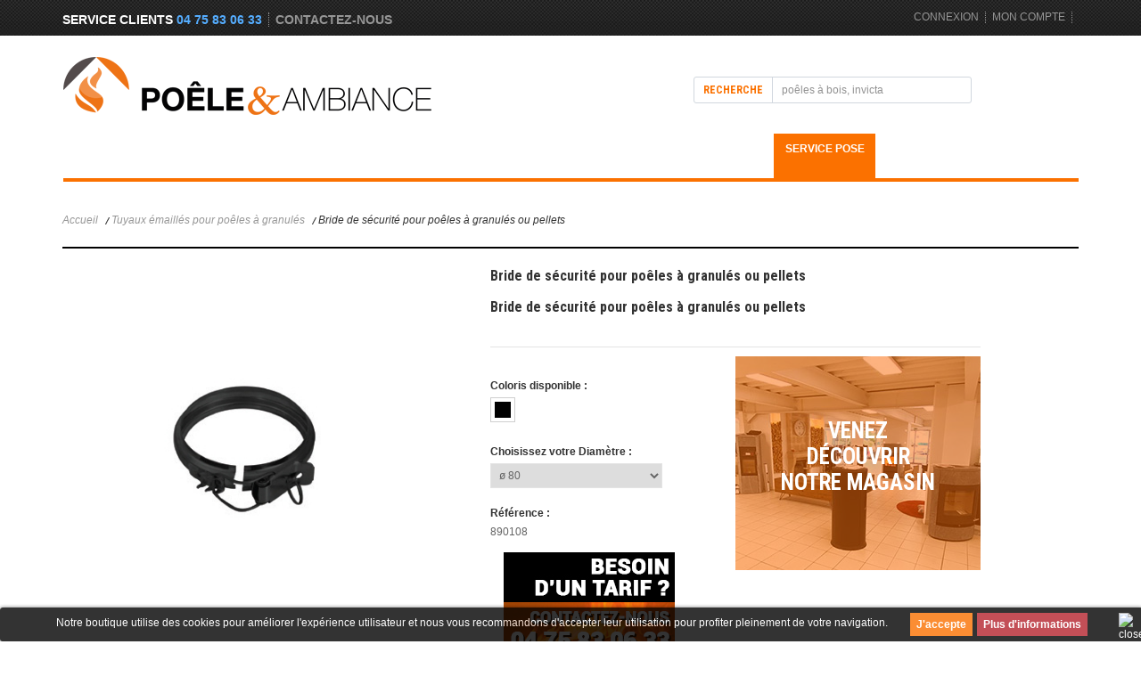

--- FILE ---
content_type: text/html; charset=utf-8
request_url: https://www.poeleetambiance.com/tuyaux-et-raccordements/tuyaux-emailles-pour-poeles-a-granules/1584-bride-de-securite-pour-poeles-a-granules-ou-pellets.html
body_size: 17981
content:
<!DOCTYPE html> <!--[if lt IE 7]><html class="no-js lt-ie9 lt-ie8 lt-ie7 " lang="fr"> <![endif]--> <!--[if IE 7]><html class="no-js lt-ie9 lt-ie8 ie7" lang="fr"> <![endif]--> <!--[if IE 8]><html class="no-js lt-ie9 ie8" lang="fr"> <![endif]--> <!--[if gt IE 8]><html class="no-js ie9" lang="fr"> <![endif]--><html lang="fr"><head> <script>/* <![CDATA[ */;(function(w,d,s,l,i){w[l]=w[l]||[];w[l].push({'gtm.start':new Date().getTime(),event:'gtm.js'});var f=d.getElementsByTagName(s)[0],j=d.createElement(s),dl=l!='dataLayer'?'&l='+l:'';j.async=true;j.src='https://www.googletagmanager.com/gtm.js?id='+i+dl;f.parentNode.insertBefore(j,f);})(window,document,'script','dataLayer','GTM-MSP25Q4');/* ]]> */</script>  <script async src="https://www.googletagmanager.com/gtag/js?id=G-50MB6RQ46H"></script> <script>/* <![CDATA[ */;window.dataLayer=window.dataLayer||[];function gtag(){dataLayer.push(arguments);}
gtag('js',new Date());gtag('config','G-50MB6RQ46H');/* ]]> */</script> <meta charset="utf-8" /><title>Bride de s&eacute;curit&eacute; pour po&ecirc;le &agrave; granul&eacute;s ou pellets, prenez cette Bride</title><meta name="description" content="Commander sur le site &quot;Poêle et ambiance&quot;, découvrez tous nos articles. Retrouvez la Bride de sécurité pour poêle à granulés ou pellets à prix accessible." /><meta name="keywords" content="bride de sécurité pour poêles à granulés ou pellets" /><meta name="generator" content="PrestaShop" /><meta name="robots" content="index,follow" /><meta content="width=device-width, initial-scale=1, maximum-scale=1" name="viewport"/><link href='https://fonts.googleapis.com/css?family=Roboto+Condensed:400,300italic,300,400italic,700,700italic' rel='stylesheet' type='text/css'/><link rel="icon" type="image/vnd.microsoft.icon" href="/img/favicon-1.ico?1718274113" /><link rel="shortcut icon" type="image/x-icon" href="/img/favicon-1.ico?1718274113" /><link href="https://www.poeleetambiance.com/themes/bestchoice/cache/v_134_261b8356a2164e78afc44084bbe70086_all.css" rel="stylesheet" type="text/css" media="all" /><link href="https://www.poeleetambiance.com/themes/bestchoice/css/reponsive.css" rel="stylesheet" type="text/css" media="screen" /><link href="https://www.poeleetambiance.com/themes/bestchoice/css/cs.animate.css" rel="stylesheet" type="text/css" media="screen" /> <script type="text/javascript">/* <![CDATA[ */;var baseDir='https://www.poeleetambiance.com/';var baseUri='https://www.poeleetambiance.com/';var static_token='e092272cbad4422ed4b0db92354ded11';var token='e092272cbad4422ed4b0db92354ded11';var priceDisplayPrecision=2;var priceDisplayMethod=0;var roundMode=2;/* ]]> */</script> <script type="text/javascript" src="/js/jquery/jquery-1.11.0.min.js"></script> <script type="text/javascript" src="/js/jquery/jquery-migrate-1.2.1.min.js"></script> <script type="text/javascript" src="/js/jquery/plugins/jquery.easing.js"></script> <script type="text/javascript" src="/js/tools.js"></script> <script type="text/javascript" src="/themes/bestchoice/js/global.js"></script> <script type="text/javascript" src="/js/jquery/plugins/fancybox/jquery.fancybox.js"></script> <script type="text/javascript" src="/js/jquery/plugins/jquery.idTabs.js"></script> <script type="text/javascript" src="/js/jquery/plugins/jquery.scrollTo.js"></script> <script type="text/javascript" src="/js/jquery/plugins/jquery.serialScroll.js"></script> <script type="text/javascript" src="/js/jquery/plugins/bxslider/jquery.bxslider.js"></script> <script type="text/javascript" src="/themes/bestchoice/js/tools.js"></script> <script type="text/javascript" src="/themes/bestchoice/js/product.js"></script> <script type="text/javascript" src="/modules/pluginadder/plugins.js"></script> <script type="text/javascript" src="/js/jquery/plugins/autocomplete/jquery.autocomplete.js"></script> <script type="text/javascript" src="/modules/favoriteproducts/favoriteproducts.js"></script> <script type="text/javascript" src="/modules/csaddtocartextend/js/jquery.ambiance.min.js"></script> <script type="text/javascript" src="/modules/csthemeeditor/js/colorpicker.js"></script> <script type="text/javascript" src="/modules/csthemeeditor/js/eye.min.js"></script> <script type="text/javascript" src="/modules/csthemeeditor/js/utils.js"></script> <script type="text/javascript" src="/modules/csthemeeditor/js/frontend/setconfig.js"></script> <script type="text/javascript" src="/modules/csquickview/js/cs_quickview.js"></script> <script type="text/javascript" src="/themes/bestchoice/js/modules/blockcart/ajax-cart.js"></script> <script type="text/javascript" src="/modules/mailalerts/js/mailalerts.js"></script> <script type="text/javascript" src="/modules/mancarousel/js/jquery.carouFredSel-6.2.1-packed.js"></script> <script type="text/javascript" src="/modules/productscategory/js/productscategory.js"></script> <script type="text/javascript" src="/modules/blocktopmenu/js/hoverIntent.js"></script> <script type="text/javascript" src="/modules/blocktopmenu/js/superfish-modified.js"></script> <script type="text/javascript" src="/modules/ganalytics/views/js/GoogleAnalyticActionLib.js"></script> <script type="text/javascript" src="/modules/flashsales/views/js/jquery.bxslider.js"></script> <script type="text/javascript" src="/modules/flashsales/views/js/flashsale.js"></script> <script type="text/javascript" src="/modules/flashsales/views/js/countdown.js"></script> <!--[if IE 7]><link href="https://www.poeleetambiance.com/themes/bestchoice/css/global-ie.css" rel="stylesheet" type="text/css" media="all" /><![endif]--> <script type="text/javascript" src="https://www.poeleetambiance.com/themes/bestchoice/js/codespot/csjquery.cookie.js"></script> <script type="text/javascript" src="https://www.poeleetambiance.com/themes/bestchoice/js/codespot/jquery.carouFredSel-6.1.0.js"></script> <script type="text/javascript" src="https://www.poeleetambiance.com/themes/bestchoice/js/codespot/getwidthbrowser.js"></script> <script type="text/javascript" src="https://www.poeleetambiance.com/themes/bestchoice/js/codespot/jquery.mousewheel.min.js"></script> <script type="text/javascript" src="https://www.poeleetambiance.com/themes/bestchoice/js/codespot/jquery.touchSwipe.min.js"></script> <script type="text/javascript" src="https://www.poeleetambiance.com/themes/bestchoice/js/codespot/jquery.ba-throttle-debounce.min.js"></script> <script type="text/javascript" src="https://www.poeleetambiance.com/themes/bestchoice/js/codespot/jquery.appear.js"></script> <script type="text/javascript" src="https://www.poeleetambiance.com/themes/bestchoice/js/codespot/cs.script.js"></script> <script type="text/javascript">/* <![CDATA[ */;var favorite_products_url_add='https://www.poeleetambiance.com/module/favoriteproducts/actions?process=add';var favorite_products_url_remove='https://www.poeleetambiance.com/module/favoriteproducts/actions?process=remove';var favorite_products_id_product='1584';/* ]]> */</script> <script type="text/javascript">/* <![CDATA[ */;$(window).ready(function(){$('#add_to_cart input').attr('onclick','return OnAddclickDetail();');$('a.ajax_add_to_cart_button').attr('onclick','return OnAddclickCategory($(this));');});function OnAddclickDetail(){var image_detail=$('#view_full_size img').attr('src');image_detail=image_detail.replace("large_default","small_default");var name_detail=$('div#pb-left-column h1').html();var id_detailt=$("input[name=id_product]").val();var link_detail="/index.php?id_product="+id_detailt+"&controller=product";var string_info="<a href="+link_detail+" class=\"product_img_link\"><img src='"+image_detail+"'/></a>"+"<h3><a href="+link_detail+">"+name_detail+"</a></h3> ajouté au panier <a href='/index.php?controller=order' class='your_cart'>Votre panier</a>";$.ambiance({message:string_info,type:"success",timeout:7});}
function OnAddclickCategory(element){var id_product=element.attr('rel').substring(16);var html_product=element.parent().html();$("body").append("<div id=\"add_to_card_extend_"+id_product+"\" style=\"display:none\">"+html_product+"</div>")
var image_p=$("#add_to_card_extend_"+id_product+" div.image").html();image_p=image_p.replace("home_default","small_default");var name_p=$("#add_to_card_extend_"+id_product+" div.name_product").html();$('div').remove("#add_to_card_extend_"+id_product+"");$.ambiance({message:image_p+name_p+"ajouté au panier <a href='/index.php?controller=order' class='your_cart'>Votre panier</a>",type:"success",timeout:7});};/* ]]> */</script> <link href="/modules/csthemeeditor/config.php" rel="stylesheet" type="text/css" media="all" /><script type="text/javascript" src="/modules/csthemeeditor/liveconfig.php"></script> <script type="text/javascript">/* <![CDATA[ */;$.cookie("grid_product","grid_6");/* ]]> */</script><script type="text/javascript">/* <![CDATA[ */;function isMobile(){if(navigator.userAgent.match(/Android/i)||navigator.userAgent.match(/webOS/i)||navigator.userAgent.match(/iPad/i)||navigator.userAgent.match(/iPhone/i)||navigator.userAgent.match(/iPod/i)){return true;}
return false;}
if(!isMobile())
{if(typeof CS=='undefined')CS={};CS.QuickView={BASE_URL:'https://www.poeleetambiance.com/',QS_FRM_TYPE:0,QS_FRM_WIDTH:60,QS_FRM_HEIGHT:90,QS_IMG:'https://www.poeleetambiance.com/modules/csquickview/images/cs_quickview_preview.png'};if(CS.QuickView.QS_FRM_TYPE==0){CS.QuickView.QS_FRM_WIDTH=CS.QuickView.QS_FRM_WIDTH+"%";CS.QuickView.QS_FRM_HEIGHT=CS.QuickView.QS_FRM_HEIGHT+"%";}
var strItem='a.product_img_link,a.product_image';var n=2;var IS={};if(n>1)
{var arrItem=strItem.split(',');for(var i=0;i<n;i++)
{IS[i]={itemClass:$.trim(arrItem[i])}}}
else if(n==1)
{IS[0]={itemClass:$.trim(strItem)}}
else
{n=0;IS[0]={itemClass:''}}};/* ]]> */</script> <script type="text/javascript">/* <![CDATA[ */;(window.gaDevIds=window.gaDevIds||[]).push('d6YPbH');(function(i,s,o,g,r,a,m){i['GoogleAnalyticsObject']=r;i[r]=i[r]||function(){(i[r].q=i[r].q||[]).push(arguments)},i[r].l=1*new Date();a=s.createElement(o),m=s.getElementsByTagName(o)[0];a.async=1;a.src=g;m.parentNode.insertBefore(a,m)})(window,document,'script','//www.google-analytics.com/analytics.js','ga');ga('create','UA-71036429-1','auto');ga('require','ec');/* ]]> */</script><style>.lgcookieslaw_banner {
		display: table;
		width:100%;
		position:fixed;
		left:0;
		background: #000000;
		border-color: #000000;
		border-left: 1px solid #000000;
		border-radius: 3px 3px 3px 3px;
		border-right: 1px solid #000000;
		color: #FFFFFF !important;
		z-index: 99999;
		border-style: solid;
		border-width: 1px;
		margin: 0;
		outline: medium none;
		text-align: center;
		vertical-align: middle;
		text-shadow: none;
		-webkit-box-shadow: 0px 1px 5px 0px #000000;
		-moz-box-shadow:    0px 1px 5px 0px #000000;
		box-shadow:         0px 1px 5px 0px #000000;
		font-size: 12px;
	
		bottom:0;;
		opacity:0.8;
	
	}

	.lgcookieslaw_banner > form
	{
		position:relative;
	}

	.lgcookieslaw_banner span.lgcookieslaw_btn
	{
		border-color: #fb7100 !important;
		background: #fb7100 !important;
		color: #FFFFFF !important;
		text-align: center;
		margin: 5px 0px 5px 0px;
		padding: 5px 7px;
		display: inline-block;
		border: 0;
		font-weight: bold;
		height: 16px;
		line-height: 16px;
		width: auto;
		font-size: 12px;
		cursor: pointer;
	}

	.lgcookieslaw_banner span:hover.lgcookieslaw_btn
	{
		opacity: 0.85;
		filter: alpha(opacity=85);
	}

	.lgcookieslaw_banner a.lgcookieslaw_btn
	{
		border-color: #B5232E;
		background: #B5232E;
		color: #FFFFFF !important;
		margin: 5px 0px 5px 0px;
		text-align: center;
		padding: 5px 7px;
		display: inline-block;
		border: 0;
		font-weight: bold;
		height: 16px;
		line-height: 16px;
		width: auto;
		font-size: 12px;
	}

	@media (max-width: 768px) {
		.lgcookieslaw_banner span.lgcookieslaw_btn,
		.lgcookieslaw_banner a.lgcookieslaw_btn {
			height: auto;
		}
	}

	.lgcookieslaw_banner a:hover.lgcookieslaw_btn
	{
		opacity: 0.85;
		filter: alpha(opacity=85);
	}

	.lgcookieslaw_close_banner_btn
	{
		cursor:pointer;
		height:21px;
		max-width:21px;
		width:21px;
	}

	.lgcookieslaw_container {
		display:table;
		margin: 0 auto;
	}

	.lgcookieslaw_button_container {
		display:table-cell;
		padding:0px;
		vertical-align: middle;
	}

	.lgcookieslaw_button_container div{
		display:table-cell;
		padding: 0px 5px 0px 0px;
		vertical-align: middle;
	}

	.lgcookieslaw_message {
		display:table-cell;
		font-size: 12px;
		padding:2px 25px 5px 5px;
		vertical-align: middle;
	}

	.lgcookieslaw_message p{
		margin: 0;
	}

	.lgcookieslaw_btn-close {
		position:absolute;
		right:5px;
		top:5px;
	}</style> <script type="text/javascript">/* <![CDATA[ */;function closeinfo()
{var obj=document.getElementById("lgcookieslaw_banner");obj.style.display='none';setCookie("__lglaw",1,31536000);}
function setCookie(cname,cvalue,exdays){var d=new Date();d.setTime(d.getTime()+(exdays*1000));var expires="expires="+d.toUTCString();document.cookie=cname+"="+cvalue+";"+expires+";path=/";}
function ready(fn){if(document.attachEvent?document.readyState==="complete":document.readyState!=="loading"){fn();}else{document.addEventListener('DOMContentLoaded',fn);}}
ready(function(){var banner=document.getElementById("lgcookieslaw_accept");if(banner!=null){banner.addEventListener("click",function(){closeinfo();});}});/* ]]> */</script> </head><body id="product" class="product"><div id="page"><div class="mode_header"><div id="header_bg"></div><div class="container_24"><div id="header" class="grid_24 clearfix omega alpha"><div id="header_right" class="grid_24 alpha omega"><div id="lgcookieslaw_banner" class="lgcookieslaw_banner"><div class="lgcookieslaw_container"><div class="lgcookieslaw_message"><p>Notre boutique utilise des cookies pour améliorer l'expérience utilisateur et nous vous recommandons d'accepter leur utilisation pour profiter pleinement de votre navigation.</p></div><div class="lgcookieslaw_button_container"><div> <span id="lgcookieslaw_accept" class="lgcookieslaw_btn">J'accepte</span></div><div> <a id="lgcookieslaw_info" class="lgcookieslaw_btn" target="_blank" href="https://www.poeleetambiance.com/content/3-conditions-generales-de-ventes" > Plus d'informations </a></div></div></div><div id="lgcookieslaw_close" class="lgcookieslaw_btn-close"> <img src="/modules/lgcookieslaw/views/img/close.png" alt="close" class="lgcookieslaw_close_banner_btn" onclick="closeinfo();"></div></div><div class="static_block_chat_with"><p><span style="color: #ffffff;">Service clients</span> <span class="h_color_2">04 75 83 06 33</span><a title="Contactez-nous" href="/contactez-nous">Contactez-nous</a></p></div><div id="cs_header_link"><ul id="cs_header_links"><li id="cs_header_user_info"> <a href="https://www.poeleetambiance.com/mon-compte" title="Connexion" class="login" rel="nofollow">Connexion</a></li><li id="cs_your_account"><a href="https://www.poeleetambiance.com/mon-compte" title="Mon compte" rel="nofollow">Mon compte</a></li></ul></div><div id="header_user" class="header_user_catalog"><ul id="header_nav"></ul></div><div id="search_block_top"><form method="get" action="https://www.poeleetambiance.com/recherche" id="searchbox"><p> <label for="search_query_top">Recherche</label> <input type="hidden" name="controller" value="search" /> <input type="hidden" name="orderby" value="position" /> <input type="hidden" name="orderway" value="desc" /> <input class="search_query" type="text" id="search_query_top" name="search_query" value="poêles à bois, invicta " onfocus="this.value=''" onblur="if (this.value =='') this.value='poêles à bois, invicta'" /> <input type="submit" name="submit_search" value="..." class="button" /></p></form></div> <script type="text/javascript">/* <![CDATA[ */;$('document').ready(function(){var $input=$("#search_query_top");$input.autocomplete('https://www.poeleetambiance.com/recherche',{minChars:3,max:10,width:500,selectFirst:false,scroll:false,dataType:"json",formatItem:function(data,i,max,value,term){return value;},parse:function(data){var mytab=[];for(var i=0;i<data.length;i++)
mytab[mytab.length]={data:data[i],value:data[i].cname+' > '+data[i].pname};return mytab;},extraParams:{ajaxSearch:1,id_lang:1}}).result(function(event,data,formatted){$input.val(data.pname);document.location.href=data.product_link;});});/* ]]> */</script> <script type="text/javascript">/* <![CDATA[ */;var customizationIdMessage='Personnalisation';var removingLinkText='supprimer cet article du panier';var freeShippingTranslation='Livraison gratuite!';var freeProductTranslation='Gratuit !';var delete_txt='Supprimer';var added_txt='PRODUIT AJOUTÉ AU PANIER AVEC SUCCÈS';var checkout_txt='Commander';var continue_txt='Continuer mes achats';/* ]]> */</script> <script type="text/javascript">/* <![CDATA[ */;var CUSTOMIZE_TEXTFIELD=1;var img_dir='https://www.poeleetambiance.com/themes/bestchoice/img/';/* ]]> */</script> <script type="text/javascript">/* <![CDATA[ */;var customizationIdMessage='Personnalisation';var removingLinkText='supprimer cet article du panier';var freeShippingTranslation='Livraison gratuite!';var freeProductTranslation='Gratuit !';var delete_txt='Supprimer';var generated_date=1762650806;$(window).ready(function(){$("#shopping_cart").bind("touchstart",function(){$("#cart_block").toggle();});});/* ]]> */</script> <div id="cart_block" class="block exclusive"><div class="title_block"> <a href="https://www.poeleetambiance.com/commande" title="Voir mon panier" rel="nofollow">Panier</a> <span id="block_cart_expand" class="hidden">&nbsp;</span> <span id="block_cart_collapse" >&nbsp;</span></div><div class="block_content"><div id="cart_block_summary" class="collapsed"> <span class="ajax_cart_quantity" style="display:none;">0</span> <span class="ajax_cart_product_txt_s" style="display:none">articles</span> <span class="ajax_cart_product_txt" >article</span> <span class="ajax_cart_total" style="display:none"> </span> <span class="ajax_cart_no_product" >(vide)</span></div><div id="cart_block_list" class="expanded"><p id="cart_block_no_products">Aucun produit</p><div id="cart-prices"><p><span id="cart_block_shipping_cost" class="price ajax_cart_shipping_cost">0,00 €</span> <span>Frais de port</span></p><p> <span id="cart_block_tax_cost" class="price ajax_cart_tax_cost">0,00 €</span> <span>Taxes</span></p><p> <span id="cart_block_total" class="price ajax_block_cart_total">0,00 €</span> <span>Total</span></p></div><p id="cart-price-precisions"> Les prix sont TTC</p><p id="cart-buttons"> <a href="https://www.poeleetambiance.com/commande" class="button_small" title="Voir mon panier" rel="nofollow">Panier</a> <a href="https://www.poeleetambiance.com/commande" id="button_order_cart" class="exclusive" title="Commander" rel="nofollow">Commander</a></p></div></div></div></div> <a id="header_logo" href="http://www.poeleetambiance.com/" title="Po&ecirc;le &amp; ambiance"> <img class="logo" src="https://www.poeleetambiance.com/img/logo.jpg" alt="Po&ecirc;le &amp; ambiance" /> </a><div class="sf-contener clearfix"><div id="menuresp">Menu <span class="part1"></span> <span class="part2"></span> <span class="part3"></span></div><ul class="sf-menu clearfix"><li ><a href="https://www.poeleetambiance.com/16-pose-poele-valence-drome" title="Vente et pose de Po&ecirc;le &agrave; bois, po&ecirc;le &agrave; granul&eacute;s &agrave; Valence (Dr&ocirc;me)">Poêles</a><ul><li style="margin-bottom:10px;"><a href="https://www.poeleetambiance.com/17-poele-bois-valence-drome" title="Po&ecirc;les &agrave; Bois de Qualit&eacute; &agrave; Valence, Dr&ocirc;me ">Poêles à bois</a><ul><li ><a href="https://www.poeleetambiance.com/34-poeles-a-bois-nordica" title="Poele &agrave; Bois Nordica &agrave; prix exclusifs">Poêles à bois Nordica</a></li><li ><a href="https://www.poeleetambiance.com/40-poeles-bois-godin-valence" title="Po&ecirc;le &agrave; bois &agrave; Godin &agrave; prix bas">Poêles à bois Godin</a></li><li ><a href="https://www.poeleetambiance.com/584-poele-a-bois-lotus" title="Po&ecirc;les &agrave; Bois Lotus &agrave; prix exceptionnels">Poêle à bois Lotus</a></li><li ><a href="https://www.poeleetambiance.com/590-poele-a-bois-scandinaves-heta" title="Po&ecirc;le &agrave; Bois Heta">poêle à bois scandinaves Heta</a></li><li ><a href="https://www.poeleetambiance.com/624-poele-bois-turbo-fonte" title="Po&ecirc;le &agrave; bois Turbo fonte">Poêle à bois Turbo fonte</a></li><li ><a href="https://www.poeleetambiance.com/595-poele-a-bois-wekos" title="Po&ecirc;le &agrave; bois Wekos &agrave; petits prix">poêle à bois Wekos </a></li><li ><a href="https://www.poeleetambiance.com/543-poele-a-bois-palazzetti" title="Po&ecirc;les &agrave; Bois Palazzetti">poêle à bois Palazzetti</a></li><li ><a href="https://www.poeleetambiance.com/169-poeles-bois-cadel" title="Po&ecirc;le &agrave; Bois Cadel pas cher">Poêles à bois Cadel</a></li><li ><a href="https://www.poeleetambiance.com/41-poeles-bois-edilkamin" title="Po&ecirc;le &agrave; bois Edilkamin ">Poêles à bois Edilkamin</a></li><li ><a href="https://www.poeleetambiance.com/251-poeles-bois-wanders" title="Po&ecirc;le &agrave; bois Wanders">Poêles à bois Wanders</a></li><li ><a href="https://www.poeleetambiance.com/254-tuyaux-raccords-sorties-toit" title="Tuyaux, raccords et sorties de toit pour po&ecirc;le &agrave; bois &agrave; Valence">Tuyaux, raccords et sorties de toit</a><ul><li ><a href="https://www.poeleetambiance.com/255-tuyaux-raccords-sorties-toit-valence" title="Retrouvez nos tuyaux et raccords pour nos po&ecirc;les &agrave; granul&eacute;s &agrave; Valence">Tuyaux et raccords poêles à granulés</a></li><li ><a href="https://www.poeleetambiance.com/256-tuyaux-deux-en-un-poeles-granules" title="Retrouvez notre gamme de tuyaux deux en un pour des po&ecirc;les &agrave; granul&eacute;s">Tuyaux deux en un pour poêles à granulés</a></li><li ><a href="https://www.poeleetambiance.com/257-tuyaux-raccords-poeles-bois-valence" title="Retrouvez notre gamme de tuyaux et raccords de po&ecirc;les &agrave; bois &agrave; Valence">Tuyaux et raccords poêles à bois</a></li></ul></li></ul></li><li style="margin-bottom:10px;"><a href="https://www.poeleetambiance.com/204-poele-bois-four-valence" title="Achat et pose de po&ecirc;les &agrave; bois avec four &agrave; Valence (Dr&ocirc;me)">Poêles à bois avec four</a><ul><li ><a href="https://www.poeleetambiance.com/205-poeles-bois-four-nordica" title="Superbes Po&ecirc;les &agrave; Bois avec Four Nordica (26)">Poêles à bois avec four Nordica</a></li><li ><a href="https://www.poeleetambiance.com/208-poeles-bois-four-godin" title="Po&ecirc;le &agrave; bois avec four Godin">Poêles à bois avec four Godin</a></li><li ><a href="https://www.poeleetambiance.com/310-tuyaux-raccords-et-sorties-de-toit" title="Tuyaux, raccords et sorties de toit pour po&ecirc;les &agrave; bois avec four">Tuyaux, raccords et sorties de toit</a><ul><li ><a href="https://www.poeleetambiance.com/311-tuyaux" title="">Tuyaux et raccords poêles à granulés</a></li><li ><a href="https://www.poeleetambiance.com/312-tuyaux" title="">Tuyaux deux en un pour poêles à granulés</a></li><li ><a href="https://www.poeleetambiance.com/313-tuyaux" title="">Tuyaux et raccords poêles à bois</a></li></ul></li></ul></li><li style="margin-bottom:10px;"><a href="https://www.poeleetambiance.com/26-poele-bois-masse-drome" title="Po&ecirc;les de masse pas chers, | Po&ecirc;le et ambiance &agrave; Valence (Dr&ocirc;me)">Poêles de masse</a><ul><li ><a href="https://www.poeleetambiance.com/52-poeles-de-masse-godin" title="Po&ecirc;le de masse Godin &agrave; Valence (26)">Poêles de masse Godin</a></li><li ><a href="https://www.poeleetambiance.com/597-poele-de-masse-heta" title="Po&ecirc;le de masse Heta">poêle à bois de masse Heta</a></li><li ><a href="https://www.poeleetambiance.com/598-poele-de-masse-lotus" title="Po&ecirc;le de masse Lotus ">Poêle à bois scandinave de masse Lotus </a></li></ul></li><li style="margin-bottom:10px;"><a href="https://www.poeleetambiance.com/33-poeles-cheminees-a-bois" title="Acheter un po&ecirc;le chemin&eacute;e &agrave; bois &agrave; Valence (Dr&ocirc;me) | Po&ecirc;le et ambiance">Poêles-cheminées à bois</a><ul><li ><a href="https://www.poeleetambiance.com/69-poeles-cheminees-a-bois-godin" title="Po&ecirc;le-chemin&eacute;e &agrave; bois Godin">Poêles-cheminées à bois Godin</a></li><li ><a href="https://www.poeleetambiance.com/294-tuyaux-raccords-et-sorties-de-toit" title="">Tuyaux, raccords et sorties de toit</a><ul><li ><a href="https://www.poeleetambiance.com/295-tuyaux" title="">Tuyaux et raccords poêles à granulés</a></li><li ><a href="https://www.poeleetambiance.com/296-tuyaux" title="">Tuyaux deux en un pour poêles à granulés</a></li><li ><a href="https://www.poeleetambiance.com/297-tuyaux-deux-en-un-pour-poeles-a-granules" title="">Tuyaux et raccords poêles à bois</a></li></ul></li></ul></li><li style="margin-bottom:10px;"><a href="https://www.poeleetambiance.com/25-poeles-a-bois-bbc" title="Po&ecirc;les &agrave; bois BBC pas chers | Po&ecirc;le et ambiance &agrave; Valence">Poêles à bois BBC</a><ul><li ><a href="https://www.poeleetambiance.com/546-poele-bois-bbc-palazzetti" title="Po&ecirc;le &agrave; bois BBC Palazzetti &agrave; valence (dr&ocirc;me)">Poêle à bois BBC Palazzetti</a></li><li ><a href="https://www.poeleetambiance.com/49-poele-bois-bbc-godin" title="Po&ecirc;le &agrave; bois BBC Godin &agrave; Valence et en ligne">Poêles à bois BBC Godin</a></li><li ><a href="https://www.poeleetambiance.com/209-poele-bois-bbc-nordica" title="Po&ecirc;le &agrave; bois BBC Nordica">Poêles à bois BBC Nordica</a></li><li ><a href="https://www.poeleetambiance.com/47-poeles-bois-bbc-supra" title="Po&ecirc;le &agrave; bois BBC Supra &agrave; valence">Poêles à bois BBC Supra</a></li><li ><a href="https://www.poeleetambiance.com/48-poele-bois-bbc-invicta" title="Po&ecirc;les &agrave; bois BBC Invicta &agrave; valence">Poêles à bois BBC Invicta</a></li><li ><a href="https://www.poeleetambiance.com/207-poele-bois-bbc-deville" title="Po&ecirc;le &agrave; bois BBC Deville &agrave; valence">Poêles à bois BBC Deville</a></li><li ><a href="https://www.poeleetambiance.com/262-tuyaux-raccords-poele-bbc-valence" title="Retrouvez notre gamme de tuyaux, raccords et sorties de toit &agrave; Valence">Tuyaux, raccords et sorties de toit</a><ul><li ><a href="https://www.poeleetambiance.com/263-tuyaux-deux-en-un-poeles-granules" title="Retrouvez nos tuyaux et raccords pour nos po&ecirc;les &agrave; granul&eacute;s &agrave; Valence">Tuyaux et raccords poêles à granulés</a></li><li ><a href="https://www.poeleetambiance.com/264-tuyaux-deux-en-un-poeles-granules" title="Retrouvez nos tuyaux deux en un pour nos po&ecirc;les &agrave; granul&eacute;s &agrave; Valence">Tuyaux deux en un pour poêles à granulés</a></li><li ><a href="https://www.poeleetambiance.com/265-tuyaux-raccords-poeles-bois-valence" title="Retrouvez nos tuyaux et raccords pour nos po&ecirc;les &agrave; bois &agrave; Valence">Tuyaux et raccords poêles à bois</a></li></ul></li></ul></li><li style="margin-bottom:10px;"><a href="https://www.poeleetambiance.com/250-poele-a-bois-wanders" title="Po&ecirc;les &agrave; bois Wanders | Vente de po&ecirc;les &agrave; bois">poêle à bois wanders </a></li><li style="margin-bottom:10px;"><a href="https://www.poeleetambiance.com/202-poeles-a-bois-hydro-thermo-bouilleur" title="Po&ecirc;les &agrave; bois Hydro Thermo-Bouilleur en Dr&ocirc;me | Po&ecirc;le et ambiance">Poêles à bois hydro thermo-bouilleur </a><ul><li ><a href="https://www.poeleetambiance.com/551-poele-bois-hydro-palazzetti" title="Po&ecirc;le &agrave; Bois Hydro Palazzetti &agrave; Valence">poêle à bois hydro palazzetti </a></li><li ><a href="https://www.poeleetambiance.com/203-poeles-bois-hydro-thermo-bouilleur-edilkamin" title="Po&ecirc;les &agrave; bois Bouilleurs Edilkamin &agrave; Valence (26)">Poêles à bois hydro thermo-bouilleur Edilkamin</a></li><li ><a href="https://www.poeleetambiance.com/306-tuyaux" title="">Tuyaux, raccords et sorties de toit</a><ul><li ><a href="https://www.poeleetambiance.com/307-tuyaux" title="">Tuyaux et raccords poêles à granulés</a></li><li ><a href="https://www.poeleetambiance.com/308-tuyaux" title="">Tuyaux deux en un pour poêles à granulés</a></li><li ><a href="https://www.poeleetambiance.com/309-tuyaux" title="">Tuyaux et raccords poêles à bois</a></li></ul></li></ul></li><li style="margin-bottom:10px;"><a href="https://www.poeleetambiance.com/24-poeles-a-bois-charbon" title="Vente de po&ecirc;les &agrave; bois et charbon, &agrave; Valence et Mont&eacute;limar (Dr&ocirc;me)">Poêles à bois et charbon</a><ul><li ><a href="https://www.poeleetambiance.com/46-poeles-bois-charbon-godin" title="Po&ecirc;les &agrave; bois et charbon Godin &agrave; Valence ">Poêles à bois et charbon Godin</a></li><li ><a href="https://www.poeleetambiance.com/258-tuyaux-raccords-et-sorties-de-toit" title="">Tuyaux, raccords et sorties de toit</a><ul><li ><a href="https://www.poeleetambiance.com/259-tuyaux-raccords-poeles-granules-valence" title="Retrouvez notre gamme de tuyaux et raccords pour po&ecirc;les &agrave; granul&eacute;s ">Tuyaux et raccords poêles à granulés</a></li><li ><a href="https://www.poeleetambiance.com/260-tuyaux-deux-en-un-poeles-granules" title="Retrouvez notre gamme de tuyaux deux en un pour les po&ecirc;les &agrave; granul&eacute;s">Tuyaux deux en un pour poêles à granulés</a></li><li ><a href="https://www.poeleetambiance.com/261-tuyaux-raccords-poeles-bois-valence" title="Retrouvez notre gamme de tuyaux et raccords pour les po&ecirc;les &agrave; bois ">Tuyaux et raccords poêles à bois</a></li></ul></li></ul></li><li style="margin-bottom:10px;"><a href="https://www.poeleetambiance.com/27-poeles-granules-valence-montelimar" title="Po&ecirc;les &agrave; Granul&eacute;s &agrave; Valence, Mont&eacute;limar et Romans (Dr&ocirc;me)">Poêles à granulés</a><ul><li ><a href="https://www.poeleetambiance.com/532-poele-a-granules-palazetti" title="Po&ecirc;les &agrave; Granul&eacute;s Palazzetti &agrave; Valence ">Poêle à granulés Palazetti</a></li><li ><a href="https://www.poeleetambiance.com/53-poeles-a-granules-edilkamin" title="Po&ecirc;le &agrave; Granul&eacute;s EDiLKAMIN pas cher">Poêles à granulés Edilkamin</a></li><li ><a href="https://www.poeleetambiance.com/57-poeles-granules-extraflame" title="Po&ecirc;le &agrave; Granul&eacute;s Extraflame Nordica">Poêles à granulés Extraflame</a></li><li ><a href="https://www.poeleetambiance.com/170-poeles-granules-cadel" title="Po&ecirc;le &agrave; Granul&eacute;s Cadel by MCZ &agrave; Valence ">Poêles à granulés Cadel</a></li><li ><a href="https://www.poeleetambiance.com/139-poeles-granules-godin" title="Po&ecirc;le &agrave; Granul&eacute;s a valence en Drome (26)">Poêles à granulés Godin</a></li><li ><a href="https://www.poeleetambiance.com/270-tuyaux-raccords-et-sorties-de-toit" title="">Tuyaux, raccords et sorties de toit</a><ul><li ><a href="https://www.poeleetambiance.com/271-tuyaux" title="">Tuyaux et raccords poêles à granulés</a></li><li ><a href="https://www.poeleetambiance.com/272-tuyaux-" title="">Tuyaux deux en un pour poêles à granulés</a></li><li ><a href="https://www.poeleetambiance.com/273-tuyaux-" title="">Tuyaux et raccords poêles à bois</a></li></ul></li></ul></li><li style="margin-bottom:10px;"><a href="https://www.poeleetambiance.com/28-poeles-a-granules-bbc" title="Vente et pose de po&ecirc;les &agrave; granul&eacute;s BBC | Po&ecirc;le et ambiance">Poêles à granulés BBC</a><ul><li ><a href="https://www.poeleetambiance.com/62-poeles-granules-bbc-edilkamin" title="Po&ecirc;le &agrave; granul&eacute;s BBC Edilkamin">Poêles à granulés BBC Edilkamin</a></li><li ><a href="https://www.poeleetambiance.com/410-poele-granules-bbc-extraflame" title="Po&ecirc;le &agrave; granul&eacute;s BBC Extraflame">poêle à granulés BBC Extraflame</a></li><li ><a href="https://www.poeleetambiance.com/534-poele-granules-bbc-palazzetti-romans-chatuzange-valence-vernoux-lamastre-aubenas-beauchastel" title="Po&ecirc;le &agrave; granul&eacute;s BBC Palazetti">poêle à granulés BBC Palazzetti</a></li><li ><a href="https://www.poeleetambiance.com/228-poeles-a-granules-bbc-godin" title="Profitez du Prix le plus Bas sur ce Po&ecirc;les &agrave; granul&eacute;s BBC Godin">Poêles à granulés BBC Godin</a></li><li ><a href="https://www.poeleetambiance.com/61-poeles-granules-bbc-supra" title="Po&ecirc;le &agrave; granul&eacute;s BBC Supra">Poêles à granulés BBC Supra</a></li><li ><a href="https://www.poeleetambiance.com/134-poeles-granules-bbc-deville" title="Po&ecirc;les &agrave; granul&eacute;s BBC Deville"> Poêles à granulés BBC Deville</a></li><li ><a href="https://www.poeleetambiance.com/274-tuyaux-" title="">Tuyaux, raccords et sorties de toit</a><ul><li ><a href="https://www.poeleetambiance.com/275-tuyaux" title="">Tuyaux et raccords poêles à granulés</a></li><li ><a href="https://www.poeleetambiance.com/276-tuyaux-" title="">Tuyaux deux en un pour poêles à granulés</a></li><li ><a href="https://www.poeleetambiance.com/277-tuyaux" title="">Tuyaux et raccords poêles à bois</a></li></ul></li></ul></li><li style="margin-bottom:10px;"><a href="https://www.poeleetambiance.com/30-poeles-mixtes-bois-et-granules" title="Vente de po&ecirc;les mixtes (Bois et granul&eacute;s) | Po&ecirc;le et ambiance">Poêles mixtes (bois et granulés)</a><ul><li ><a href="https://www.poeleetambiance.com/162-poeles-mixtes-edilkamin" title="Po&ecirc;le mixte (bois et charbon) Edilkamin">Poêles mixtes (bois et granulés) Edilkamin</a></li><li ><a href="https://www.poeleetambiance.com/64-poeles-mixtes-bois-granules-nordica" title="Po&ecirc;les mixtes (bois et granul&eacute;s) Nordica">Poêles mixtes (bois et granulés) Nordica</a></li><li ><a href="https://www.poeleetambiance.com/140-poeles-mixtes-bois-granules-invicta" title="Po&ecirc;le mixte (bois et granul&eacute;s) Invicta">Poêles mixtes (bois et granulés) Invicta</a></li><li ><a href="https://www.poeleetambiance.com/548-poele-mixte-palazzetti" title="Po&ecirc;le Mixte Palazzetti">poêle mixte palazzetti</a></li><li ><a href="https://www.poeleetambiance.com/282-tuyaux" title="">Tuyaux, raccords et sorties de toit</a><ul><li ><a href="https://www.poeleetambiance.com/283-tuyaux" title="">Tuyaux et raccords poêles à granulés</a></li><li ><a href="https://www.poeleetambiance.com/284-tuyaux-deux-en-un-pour-poeles-a-granules" title="">Tuyaux deux en un pour poêles à granulés</a></li><li ><a href="https://www.poeleetambiance.com/285-tuyaux" title="">Tuyaux et raccords poêles à bois</a></li></ul></li></ul></li><li style="margin-bottom:10px;"><a href="https://www.poeleetambiance.com/31-poeles-fioul-valence-montelimar" title="Po&ecirc;les &agrave; fioul pas cher | Po&ecirc;le et ambiance (Dr&ocirc;me)">Poêles à fioul</a><ul><li ><a href="https://www.poeleetambiance.com/65-poeles-fioul-deville" title="Po&ecirc;les &agrave; fioul Deville">Poêles à fioul Deville</a></li><li ><a href="https://www.poeleetambiance.com/133-poele-fioul-godin" title="Po&ecirc;le &agrave; Fioul Godin &agrave; Valence (26)">Poêles à fioul Godin</a></li><li ><a href="https://www.poeleetambiance.com/286-tuyaux" title="">Tuyaux, raccords et sorties de toit</a><ul><li ><a href="https://www.poeleetambiance.com/287-tuyaux" title="">Tuyaux et raccords poêles à granulés</a></li><li ><a href="https://www.poeleetambiance.com/288-tuyaux" title="">Tuyaux deux en un pour poêles à granulés</a></li><li ><a href="https://www.poeleetambiance.com/289-tuyaux-" title="">Tuyaux et raccords poêles à bois</a></li></ul></li></ul></li><li style="margin-bottom:10px;"><a href="https://www.poeleetambiance.com/32-poeles-a-gaz" title="Po&ecirc;les &agrave; gaz Godin pas cher | Po&ecirc;le et ambiance (Dr&ocirc;me)">Poêles à gaz</a><ul><li ><a href="https://www.poeleetambiance.com/66-poele-gaz-godin" title="Po&ecirc;le &agrave; gaz Godin &agrave; Valence (26)">Poêles à gaz Godin</a></li><li ><a href="https://www.poeleetambiance.com/290-tuyaux" title="">Tuyaux, raccords et sorties de toit</a><ul><li ><a href="https://www.poeleetambiance.com/291-tuyaux-et" title="">Tuyaux et raccords poêles à granulés</a></li><li ><a href="https://www.poeleetambiance.com/292-tuyaux-" title="">Tuyaux deux en un pour poêles à granulés</a></li><li ><a href="https://www.poeleetambiance.com/293-tuyaux-" title="">Tuyaux et raccords poêles à bois</a></li></ul></li></ul></li><li style="margin-bottom:10px;"><a href="https://www.poeleetambiance.com/29-poeles-encastrer-drome-ardeche" title="Po&ecirc;les &agrave; encastrer | Po&ecirc;le et ambiance (Dr&ocirc;me)">Poêles à encastrer</a><ul><li ><a href="https://www.poeleetambiance.com/63-poeles-a-encastrer-invicta" title="Po&ecirc;les &agrave; encastrer Invicta">Poêles à encastrer Invicta</a></li><li ><a href="https://www.poeleetambiance.com/278-tuyaux" title="">Tuyaux, raccords et sorties de toit</a><ul><li ><a href="https://www.poeleetambiance.com/279-tuyaux-et-raccords-poeles-a-encaster" title="">Tuyaux et raccords poêles à granulés</a></li><li ><a href="https://www.poeleetambiance.com/280-tuyaux-" title="">Tuyaux deux en un pour poêles à granulés</a></li><li ><a href="https://www.poeleetambiance.com/281-tuyaux" title="">Tuyaux et raccords poêles à bois</a></li></ul></li></ul></li><li style="margin-bottom:10px;"><a href="https://www.poeleetambiance.com/191-chaudiere-a-granules" title="Pose de chaudi&egrave;res &agrave; granul&eacute;s en Dr&ocirc;me">Chaudière à granulés </a><ul><li ><a href="https://www.poeleetambiance.com/192-chaudiere-granules-edilkamin" title="Chaudi&egrave;re &agrave; granul&eacute;s Edilkamin">Chaudière à granulés Edilkamin</a></li><li ><a href="https://www.poeleetambiance.com/302-tuyaux" title="">Tuyaux, raccords et sorties de toit</a><ul><li ><a href="https://www.poeleetambiance.com/303-tuyaux" title="">Tuyaux et raccords poêles à granulés</a></li><li ><a href="https://www.poeleetambiance.com/304-tuyaux" title="">Tuyaux deux en un pour poêles à granulés</a></li><li ><a href="https://www.poeleetambiance.com/305-tuyaux" title="">Tuyaux et raccords poêles à bois</a></li></ul></li></ul></li><li style="margin-bottom:10px;"><a href="https://www.poeleetambiance.com/165-accessoires-poeles-bois-valence" title="Large choix d'accessoires pour po&ecirc;les pas cher">Accessoires </a><ul><li ><a href="https://www.poeleetambiance.com/166-accessoires-arpegy-poele-bois" title="Accessoires Arpegy">Accessoires Arpegy</a></li><li ><a href="https://www.poeleetambiance.com/298-tuyaux-" title="">Tuyaux, raccords et sorties de toit</a><ul><li ><a href="https://www.poeleetambiance.com/299-tuyaux-" title="">Tuyaux et raccords poêles à granulés</a></li><li ><a href="https://www.poeleetambiance.com/300-tuyaux" title="">Tuyaux deux en un pour poêles à granulés</a></li><li ><a href="https://www.poeleetambiance.com/301-tuyaux" title="">Tuyaux et raccords poêles à bois</a></li></ul></li></ul></li><li style="margin-bottom:10px;"><a href="https://www.poeleetambiance.com/221-tuyaux-raccords-poele-valence" title="Tuyaux, raccord et sortie de toit pour po&ecirc;les">Tuyaux, raccords et sorties de toit</a><ul><li ><a href="https://www.poeleetambiance.com/222-tuyaux-et-raccords-poeles-a-granules" title="">Tuyaux et raccords poêles à granulés</a></li><li ><a href="https://www.poeleetambiance.com/223-tuyaux-deux-en-un-pour-poeles-a-granules-" title="">Tuyaux deux en un pour poêles à granulés </a></li><li ><a href="https://www.poeleetambiance.com/253-tuyaux-et-raccords-poeles-a-bois" title="">Tuyaux et raccords poêles à bois</a></li></ul></li><li style="margin-bottom:10px;"><a href="https://www.poeleetambiance.com/631-plaque-protection-murale-poele" title="Plaque de protection murale pour po&ecirc;le &agrave; bois">Plaque de protection murale pour poêle à bois et granulés</a></li></ul></li><li ><a href="https://www.poeleetambiance.com/368-pose-cheminees-valence-drome" title="Vente et pose de Chemin&eacute;e standard &amp; sur-mesure &agrave; Valence (Dr&ocirc;me)">cheminées </a><ul><li style="margin-bottom:10px;"><a href="https://www.poeleetambiance.com/380-cheminee-wanders-valence-drome" title="Chemin&eacute;e Wanders | Po&ecirc;le et ambiance &agrave; Guilherand-Granges (Ard&egrave;che)">Cheminée design Wanders</a></li><li style="margin-bottom:10px;"><a href="https://www.poeleetambiance.com/381-cheminee-rocal-valence-drome" title="Chemin&eacute;e design Rocal | Chemin&eacute;e pr&egrave;s de Valence (Dr&ocirc;me)">Cheminée design Rocal</a></li><li style="margin-bottom:10px;"><a href="https://www.poeleetambiance.com/625-cheminee-turbo-fonte-drome" title="Chemin&eacute;e Turbo fonte | Po&ecirc;le et Ambiance pr&egrave;s de Valence">Cheminée Turbo fonte </a></li></ul></li><li ><a href="https://www.poeleetambiance.com/19-pose-cuisinieres-valence-drome" title="Cuisini&egrave;re &agrave; bois, fioul et granul&eacute;s pas ch&egrave;res en Dr&ocirc;me-Ard&egrave;che">Cuisinières</a><ul><li style="margin-bottom:10px;"><a href="https://www.poeleetambiance.com/71-cuisinieres-bois-valence-crest" title="Cuisini&egrave;res &agrave; Bois sur Valence (Dr&ocirc;me) | Po&ecirc;le et Ambiance">Cuisinières à bois</a><ul><li ><a href="https://www.poeleetambiance.com/72-cuisinieres-a-bois-nordica" title="D&eacute;couvrez les Cuisini&egrave;res &agrave; bois Nordica sur Poele et Ambiance">Cuisinières à bois Nordica</a></li><li ><a href="https://www.poeleetambiance.com/168-cuisinieres-a-bois-cadel-kook" title="Profitez des Cuisin&egrave;res Cadel au Prix plus Bas sur Poele et Ambiance">Cuisinières à bois Cadel</a></li><li ><a href="https://www.poeleetambiance.com/580-cuisiniere-a-bois-lacunza-valence-drome-ardeche-isere-" title="Profitez des Cuisini&egrave;res Lacunza Pas Cher sur Poele et Ambiance">cuisinière a bois Lacunza</a></li><li ><a href="http://www.ambianceetchaleur2607.fr/600-cuisiniere-a-bois-wekos" title="Profitez des Meilleurs et Plus Belles Cuisini&egrave;res &agrave; Bois W&eacute;kos " target="_blank">cuisinière à bois wekos</a></li><li ><a href="https://www.poeleetambiance.com/74-cuisinieres-a-bois-godin-drome-ardeche-isere-rhone-ain" title="Promo sur les Cuisini&egrave;res &agrave; bois Godin sur Po&ecirc;le et Ambiance">Cuisinières à bois Godin</a></li><li ><a href="https://www.poeleetambiance.com/596-cuisiniere-a-bois-pertinger-france" title=" Cuisini&egrave;res &agrave; Bois Pertinger &agrave; Prix bas sur Po&ecirc;le et Ambiance">Cuisinière à bois Pertinger</a></li><li ><a href="https://www.poeleetambiance.com/618-cuisiniere-a-bois-bio-f" title="cuisini&egrave;re &agrave; bois Bio-F">cuisinière à bois Bio-F</a></li></ul></li><li style="margin-bottom:10px;"><a href="https://www.poeleetambiance.com/79-cuisinieres-bois-bouilleur-valence" title="Cuisini&egrave;res &agrave; bois Bouilleurs | Votre cuisini&egrave;re au meilleur prix">Cuisinières à bois bouilleur</a><ul><li ><a href="https://www.poeleetambiance.com/82-cuisinieres-a-bois-bouilleur-nordica" title="Cuisiniez et Chauffez vous avec les Cuisini&egrave;res Bouilleur Nordica">Cuisinières à bois bouilleur Nordica</a></li><li ><a href="https://www.poeleetambiance.com/81-cuisinieres-a-bois-bouilleur-godin" title="Profitez des Meilleurs Prix des Cuisini&egrave;res &agrave; bois bouilleur Godin">Cuisinières à bois bouilleur Godin</a></li><li ><a href="https://www.poeleetambiance.com/582-cuisiniere-a-bois-bouilleur-lacunza" title="Cuisinez et Chauffez vous avec la Cuisini&egrave;re &agrave; bois bouilleur Lacunza ">Cuisinière à Bois bouilleur Lacunza </a></li><li ><a href="http://www.ambianceetchaleur2607.fr/614-cuisiniere-mixte-bouilleur-wekos" title="Profitez Prix au plus bas sur cette Cuisini&egrave;re &agrave; Bois Bouilleur Wekos" target="_blank">cuisinière à bois bouilleur wekos</a></li><li ><a href="https://www.poeleetambiance.com/80-cuisinieres-a-bois-bouilleur-deville-distributeur-drome-ardeche" title="Chauffez vous et Cuisinez avec Cuisini&egrave;res &agrave; bois bouilleur Deville">Cuisinières à bois bouilleur Deville</a></li><li ><a href="https://www.poeleetambiance.com/619-cuisiniere-a-bois-bouilleur-bio-f" title="cuisini&egrave;re &agrave; bois Bouilleur Bio-F ">cuisinière à bois Bouilleur Bio-F </a></li></ul></li><li style="margin-bottom:10px;"><a href="https://www.poeleetambiance.com/83-cuisinieres-fioul-valence-montelimar" title="Grand choix de cuisini&egrave;res &agrave; fioul et &agrave; Mazout | Po&ecirc;le et ambiance">Cuisinières à fioul</a><ul><li ><a href="https://www.poeleetambiance.com/84-cuisinieres-a-fioul-deville" title="Cuisini&egrave;res &agrave; fioul Deville">Cuisinières à fioul Deville</a></li><li ><a href="https://www.poeleetambiance.com/85-cuisinieres-a-fioul-godin" title="Cuisini&egrave;res &agrave; fioul Godin">Cuisinières à fioul Godin</a></li></ul></li><li style="margin-bottom:10px;"><a href="https://www.poeleetambiance.com/252-cuisinieres-granules-romans-valence" title="Achat en ligne de cuisini&egrave;res &agrave; Granul&eacute;s &agrave; prix bas">Cuisinières à granulés</a><ul><li ><a href="https://www.poeleetambiance.com/538-cuisiniere-a-granules-palazzetti-valence-drome-ardeche" title="Cuisini&egrave;re &agrave; Granul&eacute;s Palazzetti">cuisinière à granules palazzetti</a></li></ul></li><li style="margin-bottom:10px;"><a href="https://www.poeleetambiance.com/160-cuisinieres-mixtes-valence-montelimar" title="Cuisini&egrave;res mixtes pas cher | Po&ecirc;le et ambiance">Cuisinières mixtes </a><ul><li ><a href="http://www.ambianceetchaleur2607.fr/613-cuisiniere-mixte-wekos" title="Cuisini&egrave;re Mixte Wekos" target="_blank">Cuisinière Mixte Wekos</a></li><li ><a href="https://www.poeleetambiance.com/161-cui" title="">Cuisinières mixtes Godin</a></li><li ><a href="https://www.poeleetambiance.com/621-cuisiniere-mixte-bio-f" title="Cuisini&egrave;re Mixte Bio F">Cuisinière Mixte Bio F</a></li></ul></li><li style="margin-bottom:10px;"><a href="https://www.poeleetambiance.com/141-cuisinieres-bois-et-charbon" title="Les cuisini&egrave;res bois et charbon | Cuisini&egrave;res Deville">Cuisinières à bois et charbon</a></li><li style="margin-bottom:10px;"><a href="https://www.poeleetambiance.com/540-cuisiniere-a-granules-bouilleur" title="Cuisini&egrave;res &agrave; granul&eacute;s bouilleur | Large choix de cuisini&egrave;res">Cuisinière à granulés bouilleur</a><ul><li ><a href="https://www.poeleetambiance.com/541-cuisiniere-a-granules-bouilleur-palazzetti" title="cuisini&egrave;re &agrave; granul&eacute;s bouilleur palazzetti">cuisinière à granulés bouilleur palazzetti</a></li></ul></li><li style="margin-bottom:10px;"><a href="https://www.poeleetambiance.com/593-cuisiniere-gaz-wekos-valence" title="Cuisini&egrave;re &agrave; gaz Wekos | Po&ecirc;le et ambiance pr&egrave;s de Valence">cuisinière à gaz wekos </a></li><li style="margin-bottom:10px;"><a href="https://www.poeleetambiance.com/314-tuyaux-raccords-et-sorties-de-toit" title="Tuyaux, raccords et sorties de toit pour cuisini&egrave;res (Dr&ocirc;me)">Tuyaux, raccords et sorties de toit</a><ul><li ><a href="https://www.poeleetambiance.com/315-tuyaux-et-raccords-poeles-a-granules" title="">Tuyaux et raccords poêles à granulés</a></li><li ><a href="https://www.poeleetambiance.com/316-tuyaux" title="">Tuyaux deux en un pour poêles à granulés</a></li><li ><a href="https://www.poeleetambiance.com/317-tuyaux-et-raccords-poeles-a-bois" title="">Tuyaux et raccords poêles à bois</a></li></ul></li></ul></li><li ><a href="https://www.poeleetambiance.com/20-poele-foyer-hydro-drome" title="Achat et pose de po&ecirc;les et foyers hydro pas chers en Dr&ocirc;me Ard&egrave;che">Hydro</a><ul><li style="margin-bottom:10px;"><a href="https://www.poeleetambiance.com/86-poeles-a-bois-hydro-thermo-bouilleur" title="Po&ecirc;le &agrave; bois Hydro Thermo-bouilleur en Dr&ocirc;me &amp; Ard&egrave;che">Poêles à bois hydro thermo-bouilleur</a><ul><li ><a href="https://www.poeleetambiance.com/88-poeles-a-bois-hydro-nordica" title="Po&ecirc;les &agrave; bois hydro Nordica">Poêles à bois hydro Nordica</a></li><li ><a href="https://www.poeleetambiance.com/87-poeles-a-bois-hydro-godin" title="Po&ecirc;les &agrave; bois hydro Godin">Poêles à bois hydro Godin</a></li><li ><a href="https://www.poeleetambiance.com/132-poeles-a-bois-hydro-red" title="">Poêles à bois Hydro Red</a></li><li ><a href="https://www.poeleetambiance.com/248-poeles-a-bois-hydro-thermo-bouilleur-romotop" title="">Poêles à bois hydro thermo-bouilleur Romotop</a></li><li ><a href="https://www.poeleetambiance.com/549-poele-a-bois-hydro-palazzetti" title="po&ecirc;le &agrave; bois hydro palazzetti">poêle à bois hydro palazzetti</a></li></ul></li><li style="margin-bottom:10px;"><a href="https://www.poeleetambiance.com/93-foyers-hydro-drome-ardeche" title="Foyer Hydro pr&egrave;s de Valence (Dr&ocirc;me)">Foyers hydro</a><ul><li ><a href="https://www.poeleetambiance.com/214-foyers-hydro-bestflam" title="">Foyers hydro Bestflam</a></li><li ><a href="https://www.poeleetambiance.com/97-foyers-hydro-nordica" title="Foyers hydro Nordica">Foyers hydro Nordica</a></li><li ><a href="https://www.poeleetambiance.com/96-foyers-hydro-godin" title="Foyers hydro Godin">Foyers hydro Godin</a></li><li ><a href="https://www.poeleetambiance.com/155-foyers-hydro-edilkamin" title="foyer hydro edilkamin">Foyers hydro Edilkamin</a></li><li ><a href="https://www.poeleetambiance.com/95-foyers-hydro-laudel" title="Foyers hydro Laudel">Foyers hydro Laudel</a></li></ul></li><li style="margin-bottom:10px;"><a href="https://www.poeleetambiance.com/98-poeles-granules-hydro-valence" title="Po&ecirc;les &agrave; granules Hydro pas cher pr&egrave;s de Valence (Dr&ocirc;me)">Poêles à granules hydro</a><ul><li ><a href="https://www.poeleetambiance.com/190-poeles-a-granules-hydro-extraflamme" title="">Poêles à granulés Hydro Extraflamme</a></li><li ><a href="https://www.poeleetambiance.com/100-poeles-a-granules-hydro-edilkamin" title="Po&ecirc;les &agrave; granules hydro Edilkamin">Poêles à granules hydro Edilkamin</a></li><li ><a href="https://www.poeleetambiance.com/405-poele-a-granules" title="po&ecirc;le &agrave; granul&eacute;s hydro anselmocola">poêle à granulés Hydro cola</a></li><li ><a href="https://www.poeleetambiance.com/229-poeles-a-granules-hydro-godin" title="">Poêles à granulés hydro Godin</a></li><li ><a href="https://www.poeleetambiance.com/583-poele-a-granules-hydro-palazzetti" title="po&ecirc;le &agrave; granul&eacute;s Hydro palazzetti">poêle à granulés Hydro palazzetti</a></li></ul></li><li style="margin-bottom:10px;"><a href="https://www.poeleetambiance.com/185-tuyaux-raccords-poele-hydro" title="Tuyaux, raccords et accessoires pour po&ecirc;les Hydro">Tuyaux, raccords et sorties de toit</a><ul><li ><a href="https://www.poeleetambiance.com/220-tuyaux-et-raccords-poeles-a-granules" title="Tuyaux et raccords po&ecirc;les &agrave; granul&eacute;s">Tuyaux et raccords poêles à granulés</a></li><li ><a href="https://www.poeleetambiance.com/226-tuyaux-deux-en-un-pour-poeles-a-granules-" title="">Tuyaux deux en un pour poêles à granulés </a></li><li ><a href="https://www.poeleetambiance.com/240-tuyaux-et-raccords-poeles-a-bois" title="">Tuyaux et raccords poêles à bois</a></li></ul></li></ul></li><li ><a href="https://www.poeleetambiance.com/21-foyers-inserts-drome-ardeche" title="Foyers ferm&eacute;s &amp; Inserts pas chers en Dr&ocirc;me Ard&egrave;che">Foyers et inserts</a><ul><li style="margin-bottom:10px;"><a href="https://www.poeleetambiance.com/101-foyers-fermes-inserts-bois" title="Foyers ferm&eacute;s et inserts &agrave; bois | Po&ecirc;le et Ambiance (Dr&ocirc;me)">Foyers fermés et inserts à bois</a><ul><li ><a href="https://www.poeleetambiance.com/105-foyers-fermes-a-bois-nordica-prix-pas-cher-livre-ou-pose-drome-ardeche-isere-toute-france" title="Profitez de nos Prix Direct Usine sur Foyers Ferm&eacute;s &agrave; Bois Nordica">Foyers fermés à bois Nordica</a></li><li ><a href="https://www.poeleetambiance.com/215-foyers-fermes-a-bois-bestflam-prix-pas-cher-livre-ou-pose" title="B&eacute;n&eacute;ficiez des Meilleurs Prix sur les FOYERS FERMES BESTFLAM">Foyers fermés à bois Bestflam</a></li><li ><a href="https://www.poeleetambiance.com/103-foyers-fermes-a-bois-godin-pas-cher-prix-usine-sur-toute-france" title="D&eacute;stockage sur les Foyers Ferm&eacute;s &agrave; Bois Godin sur PoeleetAmbiance">Foyers fermés à bois Godin</a></li><li ><a href="https://www.poeleetambiance.com/128-foyers-fermes-a-bois-invicta-prix-pas-cher-livre-toute-france-gratuitement" title="D&eacute;stockage Monstre sur Foyers Ferm&eacute;s Invicta sur PoeleetAmbiance">Foyers fermés à bois Invicta</a></li><li ><a href="https://www.poeleetambiance.com/106-foyers-fermes-a-bois-edilkamin-pas-cher-sur-toute-la-france" title="Profitez des Prix Direct Usine sur nos Foyers Ferm&eacute;s Edilkamin">Foyers fermés à bois Edilkamin</a></li><li ><a href="https://www.poeleetambiance.com/127-foyers-fermes-supra-pas-cher-prix-livre-ou-pose-sur-toute-la-france" title="Superbe Promo en Ligne sur les Foyers ferm&eacute;s Supra Cliquez Ici">Foyers fermés Supra</a></li><li ><a href="https://www.poeleetambiance.com/136-foyers-et-inserts-a-bois-deville-prix-pas-cher-" title="B&eacute;n&eacute;ficiez des Meilleurs Prix sur les Foyers et inserts &agrave; bois Deville">Foyers et inserts à bois Deville </a></li><li ><a href="https://www.poeleetambiance.com/379-foyers-fermes-et-inserts-a-bois-rocal-prix-pas-cher-livre-pose-installateur-magasin-exposition" title="Profitez des Superbes Foyers ferm&eacute;s et inserts &agrave; bois Rocal">Foyers fermés et inserts à bois Rocal</a></li><li ><a href="https://www.poeleetambiance.com/629-foyer-ferme-a-bois-turbo-fonte" title="Foyer ferm&eacute; &agrave; bois Turbo Fonte">Foyer fermé à bois Turbo Fonte</a></li><li ><a href="https://www.poeleetambiance.com/633-insert-sur-mesure-fondis" title="Insert sur mesure Fondis">Insert sur mesure Fondis</a></li></ul></li><li style="margin-bottom:10px;"><a href="https://www.poeleetambiance.com/115-foyers-inserts-granules-valence" title="Foyers et inserts &agrave; granul&eacute;s | Pr&egrave;s de Valence (Dr&ocirc;me)"> Foyers & inserts à granulés</a><ul><li ><a href="https://www.poeleetambiance.com/116-foyers-inserts-a-granules-edilkamin-prix-pas-cher-livre-ou-pose-valence-montelimar-romans-vinay-grenoble-chambery" title="B&eacute;n&eacute;ficiez du plus grand Choix Foyers &amp; Inserts &agrave; granul&eacute;s Edilkamin"> Foyers & inserts à granulés Edilkamin</a></li><li ><a href="https://www.poeleetambiance.com/117--foyers-inserts-a-granules-extraflame" title=" Foyers &amp; inserts &agrave; granul&eacute;s Extraflame"> Foyers & inserts à granulés Extraflame</a></li><li ><a href="https://www.poeleetambiance.com/230-inserts-a-granules-godin-" title="">Inserts à granulés Godin </a></li><li ><a href="https://www.poeleetambiance.com/581-insert-a-granules-palazzetti" title="Insert &agrave; granul&eacute;s palazzetti">Insert à granulés Palazzetti</a></li></ul></li><li style="margin-bottom:10px;"><a href="https://www.poeleetambiance.com/107-foyers-hydro-valence-drome" title="Foyers hydro ou bouilleur &agrave; prix d'usine | Pr&egrave;s de Valence (Dr&ocirc;me)">Foyers hydro</a><ul><li ><a href="https://www.poeleetambiance.com/144-foyers-hydro-bestflam" title="">Foyers hydro Bestflam</a></li><li ><a href="https://www.poeleetambiance.com/111-foyers-hydro-nordica" title="Foyers hydro Nordica">Foyers hydro Nordica</a></li><li ><a href="https://www.poeleetambiance.com/109-foyers-hydro-godin" title="Foyers hydro Godin">Foyers hydro Godin</a></li><li ><a href="https://www.poeleetambiance.com/112-foyers-hydro-edilkamin" title="Foyers hydro Edilkamin">Foyers hydro Edilkamin</a></li></ul></li><li style="margin-bottom:10px;"><a href="https://www.poeleetambiance.com/113-foyers-inserts-gaz-drome" title="Foyers et inserts &agrave; gaz | Po&ecirc;le et ambiance (Dr&ocirc;me)">Foyers & inserts à gaz</a><ul><li ><a href="https://www.poeleetambiance.com/114-foyers-inserts-a-gaz-godin" title="Foyers &amp; inserts &agrave; gaz Godin">Foyers & inserts à gaz Godin</a></li></ul></li><li style="margin-bottom:10px;"><a href="https://www.poeleetambiance.com/158-insert-granules-hydro-valence" title="Inserts &agrave; granul&eacute;s hydro &agrave; prix bas | Po&ecirc;le et ambiance &agrave; Valence">Insert à granulés hydro</a><ul><li ><a href="https://www.poeleetambiance.com/193-insert-a-granules-hydro-extraflamme" title="">Insert à granulés hydro Extraflamme</a></li></ul></li><li style="margin-bottom:10px;"><a href="https://www.poeleetambiance.com/124-cheminees-sur-mesure" title="Pose de Chemin&eacute;es sur-mesure &agrave; Valence, Crest ou Mont&eacute;limar (26 - 07)">Cheminées sur mesure</a></li><li style="margin-bottom:10px;"><a href="https://www.poeleetambiance.com/349-cheminees-metalliques-valence-romans" title="Pose de Chemin&eacute;e M&eacute;tallique sur Valence, Romans ou Crest">Cheminées métalliques</a><ul><li ><a href="https://www.poeleetambiance.com/356-cheminees-metalliques-wanders" title="">Cheminées métalliques Wanders</a></li><li ><a href="https://www.poeleetambiance.com/350-cheminees-metalliques-rocal" title="">Cheminées métalliques Rocal</a></li></ul></li><li style="margin-bottom:10px;"><a href="https://www.poeleetambiance.com/118-cheminees-a-encastrer" title="Pose de Chemin&eacute;e encastr&eacute;e &agrave; Valence (26)">Cheminées à encastrer</a><ul><li ><a href="https://www.poeleetambiance.com/119-cheminees-a-encastrer-supra" title="Chemin&eacute;es &agrave; encastrer Supra">Cheminées à encastrer Supra</a></li></ul></li><li style="margin-bottom:10px;"><a href="https://www.poeleetambiance.com/120-cheminees-toute-prete" title="Profitez des offres sur nos Chemin&eacute;es toutes Pr&ecirc;tes">Cheminées "toute prête"</a><ul><li ><a href="https://www.poeleetambiance.com/121-cheminees-toute-prete-supra" title="Chemin&eacute;es &quot;Toute pr&ecirc;te&quot; Supra">Cheminées "Toute prête" Supra</a></li><li ><a href="https://www.poeleetambiance.com/122-cheminees-toute-prete-deville" title="Chemin&eacute;es &quot;Toute pr&ecirc;te&quot; Deville">Cheminées "Toute prête" Deville</a></li><li ><a href="https://www.poeleetambiance.com/123-cheminees-toute-prete-godin" title="Chemin&eacute;es &quot;Toute pr&ecirc;te&quot; Godin">Cheminées "Toute prête" Godin</a></li></ul></li><li style="margin-bottom:10px;"><a href="https://www.poeleetambiance.com/186-tuyaux-raccords-foyers-inserts" title="Nos tuyaux, raccords pour foyers et inserts">Tuyaux, raccords et sorties de toit</a><ul><li ><a href="https://www.poeleetambiance.com/219-tuyaux-et-raccords-poeles-a-granules" title="Tuyaux et raccords po&ecirc;les &agrave; granul&eacute;s">Tuyaux et raccords poêles à granulés</a></li><li ><a href="https://www.poeleetambiance.com/227-tuyaux-deux-en-un-pour-poeles-a-granules-" title="">Tuyaux deux en un pour poêles à granulés </a></li><li ><a href="https://www.poeleetambiance.com/237-tuyaux-et-raccords-poeles-a-bois" title="">Tuyaux et raccords poêles à bois</a></li></ul></li></ul></li><li ><a href="https://www.poeleetambiance.com/22-barbecues-et-fours" title="Barbecues et fours pas cher en Dr&ocirc;me et Ard&egrave;che">Barbecues et fours</a><ul><li style="margin-bottom:10px;"><a href="https://www.poeleetambiance.com/171-fours-alfa-pizza" title="Nos fours Alfa Pizza pas cher, achetez en ligne nos fours Alfa Pizza">Fours Alfa Pizza</a></li><li style="margin-bottom:10px;"><a href="https://www.poeleetambiance.com/174-barbecue-a-gaz-invicta" title="Nos barbecues &agrave; gaz Invicta pas cher, achetez en ligne nos barbecues &agrave; gaz Invicta">Barbecue à gaz Invicta</a></li><li style="margin-bottom:10px;"><a href="https://www.poeleetambiance.com/681-four-a-pizza-grill-barbecue-morso" title="Four a pizza Grill barbecue Morso ">Four a pizza Grill barbecue Morso </a></li></ul></li><li><a href="https://www.poeleetambiance.com/content/4-a-propos" title="Notre Magasin">Notre Magasin</a></li><li ><a href="https://www.poeleetambiance.com/243-service-pose" title="Pose de po&ecirc;le &agrave; bois, po&ecirc;le &agrave; granul&eacute;s et chemin&eacute;e en Dr&ocirc;me-Ard&egrave;che">Service pose</a></li></ul></div><div class="sf-right">&nbsp;</div> <script>/* <![CDATA[ */;jQuery(document).ready(function($){jQuery("#menuresp").click(function(){console.log("toggle");jQuery(".sf-menu").slideToggle("slow");});});/* ]]> */</script>  <script type="text/javascript">/* <![CDATA[ */;jQuery(document).ready(function(){if(jQuery("#old_bc").html()){jQuery("#bc").html(jQuery("#old_bc").html());jQuery("#old_bc").hide();}});/* ]]> */</script> <div class="bc_line"><div id="bc" class="breadcrumb" data-animate="fadeInRightBig" data-delay="200"></div></div></div></div></div><div class="mode_container"><div class="container_24"><div id="columns" class="one_column grid_24 omega alpha"><div id="center_column" class=" "> <script type="text/javascript">/* <![CDATA[ */;var currencySign='€';var currencyRate='1';var currencyFormat='2';var currencyBlank='1';var taxRate=20;var jqZoomEnabled=false;var oosHookJsCodeFunctions=new Array();var id_product='1584';var productHasAttributes=true;var quantitiesDisplayAllowed=false;var quantityAvailable=0;var allowBuyWhenOutOfStock=true;var availableNowValue='';var availableLaterValue='';var productPriceTaxExcluded=null-0.000000;var productBasePriceTaxExcluded=12.500000-0.000000;var reduction_percent=0;var reduction_price=0;var specific_price=0;var product_specific_price=new Array();product_specific_price['0']='';var specific_currency=false;var group_reduction='1';var default_eco_tax=0.000000;var ecotaxTax_rate=0;var currentDate='2025-11-09 02:13:26';var maxQuantityToAllowDisplayOfLastQuantityMessage=0;var noTaxForThisProduct=false;var displayPrice=0;var productReference='890108';var productAvailableForOrder='0';var productShowPrice='0';var productUnitPriceRatio='0.000000';var idDefaultImage=5123;var stock_management=0;var productPriceWithoutReduction='15';var productPrice='15';var img_ps_dir='https://www.poeleetambiance.com/img/';var customizationFields=new Array();customizationFields[0]=new Array();customizationFields[0][0]='img0';customizationFields[0][1]=0;var img_prod_dir='https://www.poeleetambiance.com/img/p/';var combinationImages=new Array();combinationImages[3956]=new Array();combinationImages[3956][0]=4144;combinationImages[4961]=new Array();combinationImages[4961][0]=5123;combinationImages[0]=new Array();combinationImages[0][0]=5123;var doesntExist='This combination does not exist for this product. Please select another combination.';var doesntExistNoMore='Ce produit n\'est plus en stock';var doesntExistNoMoreBut='with those attributes but is available with others.';var uploading_in_progress='Uploading in progress, please be patient.';var fieldRequired='Please fill in all the required fields before saving your customization.';var specific_price_combination=new Array();var available_date=new Array();specific_price_combination['reduction_percent']=0;specific_price_combination['reduction_price']=0;specific_price_combination['price']=0;specific_price_combination['reduction_type']='';specific_price_combination['id_product_attribute']=0;available_date['date']='';available_date['date_formatted']='';addCombination(4961,new Array('203','309'),0,0,0,5123,'890108',0.000000,1,available_date,specific_price_combination);var attributesCombinations=new Array();tabInfos=new Array();tabInfos['id_attribute']='203';tabInfos['attribute']='noir-mat';tabInfos['group']='coloris-disponible';tabInfos['id_attribute_group']='1';attributesCombinations.push(tabInfos);tabInfos=new Array();tabInfos['id_attribute']='309';tabInfos['attribute']='o-80';tabInfos['group']='choisissez-votre-diametre';tabInfos['id_attribute_group']='8';attributesCombinations.push(tabInfos);$(document).ready(function(){cs_resize_tab();$('div.title_hide_show').first().addClass('selected');$('#more_info_sheets').on('click','.title_hide_show',function(){$(this).next().toggle();if($(this).next().css('display')=='block'){$(this).addClass('selected');}else{$(this).removeClass('selected');}
return false;}).next().hide();});$(window).resize(function(){cs_resize_tab();});function isMobile(){if(navigator.userAgent.match(/Android/i)||navigator.userAgent.match(/webOS/i)||navigator.userAgent.match(/iPad/i)||navigator.userAgent.match(/iPhone/i)||navigator.userAgent.match(/iPod/i)){return true;}
return false;}
function cs_resize_tab(){if(!isMobile())
{$('.content_hide_show').removeAttr('style');}
if(getWidthBrowser()<767){$('ul#more_info_tabs').hide();$('div.title_hide_show').show();}else{$('div.title_hide_show').hide();$('ul#more_info_tabs').show();}}
$(window).load(function(){$('#thumbs_list_frame').carouFredSel({responsive:true,height:'variable',prev:'#prev-thumnail',next:'#next-thumnail',auto:false,swipe:{onTouch:true},items:{width:90,height:'variable',visible:{min:2,max:3}}});});/* ]]> */</script> <div class="breadcrumb" id="old_bc" data-animate="fadeInRightBig" data-delay="200"> <a href="http://www.poeleetambiance.com/" title="retour &agrave; Accueil">Accueil</a> <span class="navigation-pipe" >&gt;</span><div itemscope itemtype="http://data-vocabulary.org/Breadcrumb"><span itemprop="title"><a itemprop="url" href="https://www.poeleetambiance.com/385-tuyaux-emailles-pour-poeles-a-granules" title="Tuyaux &eacute;maill&eacute;s pour po&ecirc;les &agrave; granul&eacute;s ">Tuyaux &eacute;maill&eacute;s pour po&ecirc;les &agrave; granul&eacute;s </span></a></div><span class="navigation-pipe">></span>Bride de sécurité pour poêles à granulés ou pellets</div><div id="primary_block" class="clearfix" itemscope itemtype="https://schema.org/Product"><meta itemprop="url" content="https://www.poeleetambiance.com/tuyaux-et-raccordements/tuyaux-emailles-pour-poeles-a-granules/1584-bride-de-securite-pour-poeles-a-granules-ou-pellets.html"><div id="pb-right-column" class="grid_7 alpha"><div id="image-block"> <span id="view_full_size"> <img itemprop="image" src="https://www.poeleetambiance.com/5123-large_default/bride-de-securite-pour-poeles-a-granules-ou-pellets.jpg" title="Bride de s&eacute;curit&eacute; pour po&ecirc;les &agrave; granul&eacute;s ou pellets" alt="Bride de s&eacute;curit&eacute; pour po&ecirc;les &agrave; granul&eacute;s ou pellets" id="bigpic"/> <span class="span_link">Agrandir</span> </span></div><div id="views_block" class="clearfix hidden"><div id="thumbs_list"><ul id="thumbs_list_frame"><li id="thumbnail_5123"> <a href="https://www.poeleetambiance.com/5123-thickbox_default/bride-de-securite-pour-poeles-a-granules-ou-pellets.jpg" rel="other-views" class="thickbox shown" title="Bride de s&eacute;curit&eacute; pour po&ecirc;les &agrave; granul&eacute;s ou pellets"> <img id="thumb_5123" src="https://www.poeleetambiance.com/5123-medium_default/bride-de-securite-pour-poeles-a-granules-ou-pellets.jpg" alt="Bride de s&eacute;curit&eacute; pour po&ecirc;les &agrave; granul&eacute;s ou pellets" title="Bride de s&eacute;curit&eacute; pour po&ecirc;les &agrave; granul&eacute;s ou pellets" height="125" width="125" /> </a></li></ul> <a id="prev-thumnail" class="btn prev" href="#">&lt;</a> <a id="next-thumnail" class="btn next" href="#">&gt;</a></div></div><ul id="usefull_link_block"><li id="left_share_fb"> <a href="http://www.facebook.com/sharer.php?u=https%3A%2F%2Fwww.poeleetambiance.com%2Ftuyaux-et-raccordements%2Ftuyaux-emailles-pour-poeles-a-granules%2F1584-bride-de-securite-pour-poeles-a-granules-ou-pellets.html&amp;t=Bride+de+s%C3%A9curit%C3%A9+pour+po%C3%AAles+%C3%A0+granul%C3%A9s+ou+pellets" class="_blank">Partager sur Facebook</a></li><li id="favoriteproducts_block_extra_added"> Retirer ce produit de mes favoris</li><li id="favoriteproducts_block_extra_removed"> Ajouter ce produit à mes favoris</li><li class="print"><a href="javascript:print();">Imprimer</a></li></ul></div><div id="pb-left-column" class="grid_10 omega"><h1 itemprop="name">Bride de s&eacute;curit&eacute; pour po&ecirc;les &agrave; granul&eacute;s ou pellets</h1><div id="short_description_block"><div id="short_description_content" class="rte align_justify"><h1><span style="font-size:12pt;"><strong>Bride de sécurité pour poêles à granulés ou pellets</strong></span></h1></div><p class="buttons_bottom_block"><a href="javascript:{}" class="button">Plus de d&eacute;tails</a></p><div itemprop="description" style="display: none;"><h2><span><strong>Bride de sécurité pour poêles à granulés ou pellets</strong></span></h2><p></p></div></div><form id="buy_block" action="https://www.poeleetambiance.com/panier" method="post"><table width="100%"><tr><td with="50%"><p class="hidden"> <input type="hidden" name="token" value="e092272cbad4422ed4b0db92354ded11" /> <input type="hidden" name="id_product" value="1584" id="product_page_product_id" /> <input type="hidden" name="add" value="1" /> <input type="hidden" name="id_product_attribute" id="idCombination" value="" /></p><div class="content_prices clearfix"><div class="clear"></div></div><p id="oosHook"></p><div class="product_attributes"><div id="attributes"><fieldset class="attribute_fieldset"> <label class="attribute_label" for="group_1">Coloris disponible :</label><div class="attribute_list"><ul id="color_to_pick_list" class="clearfix"><li> <a id="color_203" class="color_pick" style="background: #000000;" title="Noir mat" onclick="colorPickerClick(this);getProductAttribute();$('#wrapResetImages').show('slow');"> </a></li></ul> <input type="hidden" class="color_pick_hidden" name="group_1" value="" /></div></fieldset><fieldset class="attribute_fieldset"> <label class="attribute_label" for="group_8">Choisissez votre Diam&egrave;tre :</label><div class="attribute_list"> <select name="group_8" id="group_8" class="attribute_select" onchange="findCombination();getProductAttribute();$('#wrapResetImages').show('slow');;"><option value="309" title="&oslash; 80 ">&oslash; 80</option> </select></div></fieldset></div><p id="product_reference" style="display: none;"> <label for="product_reference">R&eacute;f&eacute;rence : </label> <span class="editable">890108</span></p><p id="quantity_wanted_p" style="display: none;"> <label>Quantit&eacute; :</label> <input type="text" name="qty" id="quantity_wanted" class="text" value="1" size="2" maxlength="3" /></p><p id="minimal_quantity_wanted_p" style="display: none;"> Ce produit n&#039;est pas vendu &agrave; l&#039;unit&eacute;. Vous devez s&eacute;lectionner au moins <b id="minimal_quantity_label">1</b> quantit&eacute; pour ce produit.</p><p id="availability_statut" style="display: none;"> <span id="availability_label">Disponibilit&eacute; :</span> <span id="availability_value" class="warning_inline"> </span></p><p class="warning_inline" id="last_quantities" style="display: none" >Attention : derni&egrave;res pi&egrave;ces disponibles !</p></div><span class="exclusive demandedevis"> <img src="https://www.poeleetambiance.com/themes/bestchoice/img/besointarif.jpg"> </span></td><td with="50%" align="right" valign="top"><div id="pictos-avantages"><div class="bloc_reassurance bloc1" style="width: 100%;height: auto;margin: 0;"> <img src="https://www.poeleetambiance.com/themes/bestchoice/img/magasin3.jpg" class="img-responsive" style="max-width:100%;display: block;" alt=""> <a href="/content/4-a-propos" style="display: block;margin: 0;" target="_blank"><div class="contenu" style="text-align: center;"><p style="margin-top: 25%;">Venez<br>découvrir<br>notre magasin<br></p></div> </a></div></div></td></tr></table></form><div class="clearfix"></div><p id="prix_avec_pose" style="display: inline-block;margin-top: 15px;color:#000;font-size:14px;font-weight:bold;">Cet article à partir de <span style="color:#fb7100;font-weight:bold;font-size:18px;" class="blink">13,19 € TTC</span> (TVA 5,5%) avec l'achat du pack de pose</p></div></div><div class="container_24" style="margin-bottom: 15px;"><p style="background: #000; text-align: center; color: #fff;font-weight: 900;padding: 5px 0;margin: 0;">Nos Avantages</p><div class="grid_8 alpha omega"> <img src="https://www.poeleetambiance.com/themes/bestchoice/img/livraison.png" class="img-responsive" style="width:100%;" alt=""></div><div class="grid_8 alpha omega"> <img src="https://www.poeleetambiance.com/themes/bestchoice/img/paiement.png" class="img-responsive" style="width:100%;" alt=""></div><div class="grid_8 alpha omega"> <img src="https://www.poeleetambiance.com/themes/bestchoice/img/service.png" class="img-responsive" style="width:100%;" alt=""></div><div class="clearfix"></div></div><div id="more_info_block" class="clear"><ul id="more_info_tabs" class="idTabs idTabsShort clearfix"><li><a id="more_info_tab_more_info" href="#idTab1">En savoir plus</a></li></ul><div id="more_info_sheets" class="sheets align_justify"><div class="title_hide_show" style="display:none">En savoir plus</div><div id="idTab1" class="rte content_hide_show" data-animate="fadeInDown" data-delay="200"><h2><span><strong>Bride de sécurité pour poêles à granulés ou pellets</strong></span></h2><p></p></div></div></div><div class="clearfix blockproductscategory"><h2 class="productscategory_h2">12 Autres produits dans la même catégorie:</h2><div id="productscategory"><div id="productscategory_list" class="list_carousel responsive"><ul id="carousel-productscategory" style="width: 1284px"><li data-animate="fadeInDown" data-delay="200" class="ajax_block_product"><div class="center_block"><div class="image"><a href="https://www.poeleetambiance.com/tuyaux-et-raccordements/tuyaux-emailles-pour-poeles-a-granules/1542-plaque-de-proprete-pour-poele-a-granules-ou-pellets.html" class="lnk_img product_img_link" title="Plaque de propreté pour poêle à granulés ou pellets"><img src="https://www.poeleetambiance.com/4078-home_default/plaque-de-proprete-pour-poele-a-granules-ou-pellets.jpg" alt="Plaque de propreté pour poêle à granulés ou pellets" data-animate="fadeInDown" data-delay="200"/></a></div><div class="name_product"><h3><a href="https://www.poeleetambiance.com/tuyaux-et-raccordements/tuyaux-emailles-pour-poeles-a-granules/1542-plaque-de-proprete-pour-poele-a-granules-ou-pellets.html" title="Plaque de propreté pour poêle à granulés ou pellets">Plaque de propret&eacute; pour po&ecirc;le &agrave; granul&eacute;s...</a></h3></div><p class="product_desc">Plaque de propreté pour poêle à granulés ou pellets</p></div></li><li data-animate="fadeInDown" data-delay="200" class="ajax_block_product"><div class="center_block"><div class="image"><a href="https://www.poeleetambiance.com/tuyaux-et-raccordements/tuyaux-emailles-pour-poeles-a-granules/1546-rallonge-telescopique-60-a-240-mm-pour-poele-a-granules-ou-pellets.html" class="lnk_img product_img_link" title="Rallonge télescopique 60 à 240 mm pour poêle à granulés ou pellets"><img src="https://www.poeleetambiance.com/4084-home_default/rallonge-telescopique-60-a-240-mm-pour-poele-a-granules-ou-pellets.jpg" alt="Rallonge télescopique 60 à 240 mm pour poêle à granulés ou pellets" data-animate="fadeInDown" data-delay="200"/></a></div><div class="name_product"><h3><a href="https://www.poeleetambiance.com/tuyaux-et-raccordements/tuyaux-emailles-pour-poeles-a-granules/1546-rallonge-telescopique-60-a-240-mm-pour-poele-a-granules-ou-pellets.html" title="Rallonge télescopique 60 à 240 mm pour poêle à granulés ou pellets">Rallonge t&eacute;lescopique 60 &agrave; 240 mm pour...</a></h3></div><p class="product_desc">Rallonge télescopique 60 à 240 mm pour poêle à granulés ou pellets</p></div></li><li data-animate="fadeInDown" data-delay="200" class="ajax_block_product"><div class="center_block"><div class="image"><a href="https://www.poeleetambiance.com/tuyaux-et-raccordements/tuyaux-emailles-pour-poeles-a-granules/1547-coude-a-90-pour-poele-a-granules-ou-pellets.html" class="lnk_img product_img_link" title="Coude à 90° pour poêle à granulés ou pellets"><img src="https://www.poeleetambiance.com/4085-home_default/coude-a-90-pour-poele-a-granules-ou-pellets.jpg" alt="Coude à 90° pour poêle à granulés ou pellets" data-animate="fadeInDown" data-delay="200"/></a></div><div class="name_product"><h3><a href="https://www.poeleetambiance.com/tuyaux-et-raccordements/tuyaux-emailles-pour-poeles-a-granules/1547-coude-a-90-pour-poele-a-granules-ou-pellets.html" title="Coude à 90° pour poêle à granulés ou pellets">Coude &agrave; 90&deg; pour po&ecirc;le &agrave; granul&eacute;s ou pellets</a></h3></div><p class="product_desc">Coude à 90° pour poêle à granulés ou pellets</p></div></li><li data-animate="fadeInDown" data-delay="200" class="ajax_block_product"><div class="center_block"><div class="image"><a href="https://www.poeleetambiance.com/tuyaux-et-raccordements/tuyaux-emailles-pour-poeles-a-granules/1548-coude-a-45-pour-poele-a-granules-ou-pellets.html" class="lnk_img product_img_link" title="Coude à 45° pour poêle à granulés ou pellets"><img src="https://www.poeleetambiance.com/4086-home_default/coude-a-45-pour-poele-a-granules-ou-pellets.jpg" alt="Coude à 45° pour poêle à granulés ou pellets" data-animate="fadeInDown" data-delay="200"/></a></div><div class="name_product"><h3><a href="https://www.poeleetambiance.com/tuyaux-et-raccordements/tuyaux-emailles-pour-poeles-a-granules/1548-coude-a-45-pour-poele-a-granules-ou-pellets.html" title="Coude à 45° pour poêle à granulés ou pellets">Coude &agrave; 45&deg; pour po&ecirc;le &agrave; granul&eacute;s ou pellets</a></h3></div><p class="product_desc">Coude à 45° pour poêle à granulés ou pellets</p></div></li><li data-animate="fadeInDown" data-delay="200" class="ajax_block_product"><div class="center_block"><div class="image"><a href="https://www.poeleetambiance.com/tuyaux-et-raccordements/tuyaux-emailles-pour-poeles-a-granules/1549-te-90-tampon-pour-poele-a-granules-ou-pellets.html" class="lnk_img product_img_link" title="Té 90° + Tampon pour poêle à granulés ou pellets"><img src="https://www.poeleetambiance.com/4087-home_default/te-90-tampon-pour-poele-a-granules-ou-pellets.jpg" alt="Té 90° + Tampon pour poêle à granulés ou pellets" data-animate="fadeInDown" data-delay="200"/></a></div><div class="name_product"><h3><a href="https://www.poeleetambiance.com/tuyaux-et-raccordements/tuyaux-emailles-pour-poeles-a-granules/1549-te-90-tampon-pour-poele-a-granules-ou-pellets.html" title="Té 90° + Tampon pour poêle à granulés ou pellets">T&eacute; 90&deg; + Tampon pour po&ecirc;le &agrave; granul&eacute;s ou...</a></h3></div><p class="product_desc">Té 90° + Tampon pour poêle à granulés ou pellets</p></div></li><li data-animate="fadeInDown" data-delay="200" class="ajax_block_product"><div class="center_block"><div class="image"><a href="https://www.poeleetambiance.com/tuyaux-et-raccordements/tuyaux-emailles-pour-poeles-a-granules/1550-te-90-trappe-de-visite-pour-poele-a-granules-ou-pellets.html" class="lnk_img product_img_link" title="Té 90° + Trappe de visite pour poêle à granulés ou pellets"><img src="https://www.poeleetambiance.com/4088-home_default/te-90-trappe-de-visite-pour-poele-a-granules-ou-pellets.jpg" alt="Té 90° + Trappe de visite pour poêle à granulés ou pellets" data-animate="fadeInDown" data-delay="200"/></a></div><div class="name_product"><h3><a href="https://www.poeleetambiance.com/tuyaux-et-raccordements/tuyaux-emailles-pour-poeles-a-granules/1550-te-90-trappe-de-visite-pour-poele-a-granules-ou-pellets.html" title="Té 90° + Trappe de visite pour poêle à granulés ou pellets">T&eacute; 90&deg; + Trappe de visite pour po&ecirc;le &agrave;...</a></h3></div><p class="product_desc">Té 90° + Trappe de visite pour poêle à granulés ou pellets</p></div></li><li data-animate="fadeInDown" data-delay="200" class="ajax_block_product"><div class="center_block"><div class="image"><a href="https://www.poeleetambiance.com/tuyaux-et-raccordements/tuyaux-emailles-pour-poeles-a-granules/1551-adaptateur-malemale-pour-poele-a-granules-ou-pellets.html" class="lnk_img product_img_link" title="Adaptateur mâle/mâle pour poêle à granulés ou pellets"><img src="https://www.poeleetambiance.com/4089-home_default/adaptateur-malemale-pour-poele-a-granules-ou-pellets.jpg" alt="Adaptateur mâle/mâle pour poêle à granulés ou pellets" data-animate="fadeInDown" data-delay="200"/></a></div><div class="name_product"><h3><a href="https://www.poeleetambiance.com/tuyaux-et-raccordements/tuyaux-emailles-pour-poeles-a-granules/1551-adaptateur-malemale-pour-poele-a-granules-ou-pellets.html" title="Adaptateur mâle/mâle pour poêle à granulés ou pellets">Adaptateur m&acirc;le/m&acirc;le pour po&ecirc;le &agrave; granul&eacute;s...</a></h3></div><p class="product_desc">Adaptateur mâle/mâle pour poêle à granulés ou pellets</p></div></li><li data-animate="fadeInDown" data-delay="200" class="ajax_block_product"><div class="center_block"><div class="image"><a href="https://www.poeleetambiance.com/tuyaux-et-raccordements/tuyaux-emailles-pour-poeles-a-granules/1552-adaptateur-malefemelle-pour-poele-a-granules-ou-pellets.html" class="lnk_img product_img_link" title="Adaptateur mâle/femelle pour poêle à granulés ou pellets"><img src="https://www.poeleetambiance.com/4090-home_default/adaptateur-malefemelle-pour-poele-a-granules-ou-pellets.jpg" alt="Adaptateur mâle/femelle pour poêle à granulés ou pellets" data-animate="fadeInDown" data-delay="200"/></a></div><div class="name_product"><h3><a href="https://www.poeleetambiance.com/tuyaux-et-raccordements/tuyaux-emailles-pour-poeles-a-granules/1552-adaptateur-malefemelle-pour-poele-a-granules-ou-pellets.html" title="Adaptateur mâle/femelle pour poêle à granulés ou pellets">Adaptateur m&acirc;le/femelle pour po&ecirc;le &agrave;...</a></h3></div><p class="product_desc">Adaptateur mâle/femelle pour poêle à granulés ou pellets</p></div></li><li data-animate="fadeInDown" data-delay="200" class="ajax_block_product"><div class="center_block"><div class="image"><a href="https://www.poeleetambiance.com/tuyaux-et-raccordements/tuyaux-emailles-pour-poeles-a-granules/1553-adaptateur-femellefemelle-pour-poele-a-granules-ou-pellets.html" class="lnk_img product_img_link" title="Adaptateur femelle/femelle pour poêle à granulés ou pellets"><img src="https://www.poeleetambiance.com/4091-home_default/adaptateur-femellefemelle-pour-poele-a-granules-ou-pellets.jpg" alt="Adaptateur femelle/femelle pour poêle à granulés ou pellets" data-animate="fadeInDown" data-delay="200"/></a></div><div class="name_product"><h3><a href="https://www.poeleetambiance.com/tuyaux-et-raccordements/tuyaux-emailles-pour-poeles-a-granules/1553-adaptateur-femellefemelle-pour-poele-a-granules-ou-pellets.html" title="Adaptateur femelle/femelle pour poêle à granulés ou pellets">Adaptateur femelle/femelle pour po&ecirc;le &agrave;...</a></h3></div><p class="product_desc">Adaptateur femelle/femelle pour poêle à granulés ou pellets</p></div></li><li data-animate="fadeInDown" data-delay="200" class="ajax_block_product"><div class="center_block"><div class="image"><a href="https://www.poeleetambiance.com/tuyaux-et-raccordements/tuyaux-emailles-pour-poeles-a-granules/1556-collier-de-fixation-pour-poele-a-granules-ou-pellets.html" class="lnk_img product_img_link" title="Collier de fixation pour poêle à granulés ou pellets"><img src="https://www.poeleetambiance.com/4094-home_default/collier-de-fixation-pour-poele-a-granules-ou-pellets.jpg" alt="Collier de fixation pour poêle à granulés ou pellets" data-animate="fadeInDown" data-delay="200"/></a></div><div class="name_product"><h3><a href="https://www.poeleetambiance.com/tuyaux-et-raccordements/tuyaux-emailles-pour-poeles-a-granules/1556-collier-de-fixation-pour-poele-a-granules-ou-pellets.html" title="Collier de fixation pour poêle à granulés ou pellets">Collier de fixation pour po&ecirc;le &agrave; granul&eacute;s...</a></h3></div><p class="product_desc">Collier de fixation pour poêle à granulés ou pellets</p></div></li><li data-animate="fadeInDown" data-delay="200" class="ajax_block_product"><div class="center_block"><div class="image"><a href="https://www.poeleetambiance.com/tuyaux-et-raccordements/tuyaux-emailles-pour-poeles-a-granules/1557-tampon-pour-poele-a-granules-ou-pellets.html" class="lnk_img product_img_link" title="Tampon pour poêle à granulés ou pellets"><img src="https://www.poeleetambiance.com/4095-home_default/tampon-pour-poele-a-granules-ou-pellets.jpg" alt="Tampon pour poêle à granulés ou pellets" data-animate="fadeInDown" data-delay="200"/></a></div><div class="name_product"><h3><a href="https://www.poeleetambiance.com/tuyaux-et-raccordements/tuyaux-emailles-pour-poeles-a-granules/1557-tampon-pour-poele-a-granules-ou-pellets.html" title="Tampon pour poêle à granulés ou pellets">Tampon pour po&ecirc;le &agrave; granul&eacute;s ou pellets</a></h3></div><p class="product_desc">Tampon pour poêle à granulés ou pellets</p></div></li><li data-animate="fadeInDown" data-delay="200" class="ajax_block_product"><div class="center_block"><div class="image"><a href="https://www.poeleetambiance.com/tuyaux-et-raccordements/tuyaux-emailles-pour-poeles-a-granules/2067-reduction-pour-poeles-a-granules.html" class="lnk_img product_img_link" title="Réduction pour poêles à granulés"><img src="https://www.poeleetambiance.com/5124-home_default/reduction-pour-poeles-a-granules.jpg" alt="Réduction pour poêles à granulés" data-animate="fadeInDown" data-delay="200"/></a></div><div class="name_product"><h3><a href="https://www.poeleetambiance.com/tuyaux-et-raccordements/tuyaux-emailles-pour-poeles-a-granules/2067-reduction-pour-poeles-a-granules.html" title="Réduction pour poêles à granulés">R&eacute;duction pour po&ecirc;les &agrave; granul&eacute;s</a></h3></div><p class="product_desc">Réduction pour poêles à granulés</p></div></li></ul><div class="cclearfix"></div> <a id="prev-productscategory" class="btn prev" href="#">&lt;</a> <a id="next-productscategory" class="btn next" href="#">&gt;</a></div></div> <script type="text/javascript">/* <![CDATA[ */;$(window).load(function(){$('#carousel-productscategory').carouFredSel({responsive:true,width:'100%',height:'variable',prev:'#prev-productscategory',next:'#next-productscategory',auto:false,swipe:{onTouch:true},items:{width:200,height:'auto',visible:{min:1,max:3}},scroll:{items:2,direction:'left',duration:500,onBefore:function(data){if(touch==false){var that=$('#carousel-productscategory');var items=that.find('.not-animated');items.removeClass('not-animated').unbind('appear');items=that.find('.animated');items.removeClass('animated').unbind('appear');}}}});});/* ]]> */</script> </div> <script type="text/javascript">/* <![CDATA[ */;jQuery(document).ready(function(){var MBG=GoogleAnalyticEnhancedECommerce;MBG.setCurrency('EUR');MBG.addProductDetailView({"id":1584,"name":"\"Bride de s\\u00e9curit\\u00e9 pour po\\u00eales \\u00e0 granul\\u00e9s ou pellets\"","category":"\"tuyaux-emailles-pour-poeles-a-granules\"","brand":"false","variant":"null","type":"typical","position":"0","quantity":1,"list":"product","url":"","price":"12.50"});});/* ]]> */</script> <script>/* <![CDATA[ */;if($("#our_price_display").text()==$("#prix_avec_pose span").text()){$("#tva").text("(TVA: 5.5%)");}else{$("#tva").text("(TVA: 20%)");};/* ]]> */</script> <script type="text/javascript">/* <![CDATA[ */;var google_tag_params={ecomm_prodid:1584,ecomm_pagetype:'product',ecomm_totalvalue:15};/* ]]> */</script> </div></div></div></div><div class="clearfix"></div><div style="margin: 0 20px;"><div id="reassurance"><div class="bloc_reassurance bloc1"> <img src="https://www.poeleetambiance.com/themes/bestchoice/img//magasin2.png"> <a href="https://www.poeleetambiance.com/content/4-a-propos"><div class="contenu"><p>Venez<br />découvrir<br />notre magasin<br /><span class="clickici">cliquez ici</span></p></div></a></div> <a href="https://www.poeleetambiance.com/content/5-paiement-securise"><div class="bloc_reassurance bloc3"><p>paiement<br />sécurisé</p> <img src="https://www.poeleetambiance.com/themes/bestchoice/img//picto_verrou.png" alt="" class="picto"></div> </a> <a href="https://www.poeleetambiance.com/content/7-certification-qualibois"><div class="bloc_reassurance bloc4"><p>certification</p><img src="https://www.poeleetambiance.com/themes/bestchoice/img//picto_qualibois.png" alt="" class="picto"></div> </a></div></div><div class="clearfix"></div><div class="mode_footer"><div class="container_24"><div id="footer-top" class="grid_24 clearfix omega alpha"></div><div id="footer" class="grid_24 clearfix omega alpha"><div class="block_customer_service_links"><div class="title_block">Service clients</div><div class="block_content"><ul><li class="item"><a href="https://www.poeleetambiance.com/content/1-livraison" title="Livraison">Livraison</a></li><li class="item"><a href="https://www.poeleetambiance.com/content/2-mentions-legales" title="Mentions l&eacute;gales">Mentions l&eacute;gales</a></li><li class="item"><a href="https://www.poeleetambiance.com/content/4-a-propos" title="Magasin de Po&ecirc;le proche de Valence">Magasin de Po&ecirc;le proche de Valence</a></li><li class="item"><a href="https://www.poeleetambiance.com/content/3-conditions-generales-de-ventes" title="Conditions d&#039;utilisation">Conditions d&#039;utilisation</a></li><li class="item"><a href="https://www.poeleetambiance.com/content/5-paiement-securise" title="Paiement s&eacute;curis&eacute;">Paiement s&eacute;curis&eacute;</a></li><li class="item"><a href="https://www.poeleetambiance.com/content/7-certification-qualibois" title="Certification Qualibois">Certification Qualibois</a></li><li class="item"><a href="https://www.poeleetambiance.com/content/20-formulaire-de-retractation" title="Formulaire de r&eacute;tractation">Formulaire de r&eacute;tractation</a></li></ul></div></div><div class="block_various_links" id="block_various_links_footer"><div class="title_block">informations</div><div class="block_content"><ul><li class="first_item"><a href="https://www.poeleetambiance.com/nouveaux-produits" title="Nouveaux produits">Nouveaux produits</a></li><li class="item"><a href="https://www.poeleetambiance.com/contactez-nous" title="Contactez-nous">Contactez-nous</a></li><li><a href="https://www.poeleetambiance.com/plan-du-site" title="Plan du site">Plan du site</a></li></ul></div></div><div id="block_contact_infos" itemscope itemtype="https://schema.org/LocalBusiness"><div class="title_block">Contactez-nous</div><ul><li><img itemprop="image" style="display: none;max-width: 100%;" src="https://www.poeleetambiance.com/img/logo.jpg" alt=""/></li><li itemprop="name"><strong>Ambiance &amp; Chaleur 26-07</strong></li><li itemprop="address"><pre>Zone P&ocirc;le 2000 
9 All&eacute;e du Mistral
07130 Saint-P&eacute;ray</pre></li><li itemprop="telephone">Tél : 04 75 83 06 33</li><li itemprop="openingHours">de 10h à 19h</li><li itemprop="email">e-Mail : <a href="&#109;&#97;&#105;&#108;&#116;&#111;&#58;%61%6d%62%69%61%6e%63%65%65%74%63%68%61%6c%65%75%72@%6f%72%61%6e%67%65.%66%72 " >&#x61;&#x6d;&#x62;&#x69;&#x61;&#x6e;&#x63;&#x65;&#x65;&#x74;&#x63;&#x68;&#x61;&#x6c;&#x65;&#x75;&#x72;&#x40;&#x6f;&#x72;&#x61;&#x6e;&#x67;&#x65;&#x2e;&#x66;&#x72;&#x20;</a></li></ul></div><div class="static-blokc-follow-us"><div class="title_block">Suivez-nous</div><ul class="col"><li><img src="https://www.poeleetambiance.com/themes/bestchoice/img/cms/google.png" alt="" width="16" height="16" /><a title="" href="#">Google plus</a></li><li><img src="https://www.poeleetambiance.com/themes/bestchoice/img/cms/i_face_1.png" alt="" width="16" height="16" /><a title="Facebook" href="#">Facebook</a></li><li><img src="https://www.poeleetambiance.com/themes/bestchoice/img/cms/i_twitter_1.png" alt="" width="16" height="16" /><a title="Twitter" href="#">Twitter</a></li></ul><ul class="col"><li><img src="https://www.poeleetambiance.com/themes/bestchoice/img/cms/i_Flickr.png" alt="" width="16" height="16" /><a title="Flickr" href="#">Flickr</a></li><li><img src="https://www.poeleetambiance.com/themes/bestchoice/img/cms/i_vineo.png" alt="" width="16" height="16" /><a title="Vimeo" href="#">Vimeo</a></li><li><img src="https://www.poeleetambiance.com/themes/bestchoice/img/cms/i_rss_1.png" alt="" width="16" height="16" /><a title="RSS feed " href="#">RSS feed </a></li></ul></div> <script type="text/javascript">/* <![CDATA[ */;ga('send','pageview');/* ]]> */</script><script type="text/javascript">/* <![CDATA[ */;var lgtrk_data={version:"1.3",idshop:"29088018"};/* ]]> */</script> <script type="text/javascript">/* <![CDATA[ */;(function(a,b,c,d){a=('https:'==document.location.protocol?'https://secure.':'http://')+"cimg.leguide.com/js/lgtrk-"+lgtrk_data.version+".min.js";b=document;c='script';d=b.createElement(c);d.src=a;d.type='text/java'+c;d.async=true;a=b.getElementsByTagName(c)[0];a.parentNode.insertBefore(d,a);})();/* ]]> */</script> </div></div><div class="mode_footer_content_bottom"><div class="cs_bo_footer_bottom"><div id="footer-bottom" class="container_24"><div class="footer_copy_payment"><p class="copy">© 2014 <span style="color: #fb7100;">Poêle et ambiance </span></p></div></div></div></div></div></div>  <script src="https://www.poeleetambiance.com/themes/bestchoice/js/global.js"></script> <script type="text/javascript">/* <![CDATA[ */;if(typeof(google_tag_params)==undefined)
{var google_tag_params={ecomm_prodid:'',ecomm_pagetype:'siteview',ecomm_totalvalue:''};};/* ]]> */</script> <script type="text/javascript">/* <![CDATA[ */;var google_conversion_id=944495051;var google_custom_params=window.google_tag_params;var google_remarketing_only=true;/* ]]> */</script> <script type="text/javascript" src="//www.googleadservices.com/pagead/conversion.js"></script> <noscript><div style="display:inline;"> <img height="1" width="1" style="border-style:none;" alt="" src="//googleads.g.doubleclick.net/pagead/viewthroughconversion/944495051/?value=0&amp;guid=ON&amp;script=0"/></div> </noscript>
</body></html>

--- FILE ---
content_type: text/css
request_url: https://www.poeleetambiance.com/themes/bestchoice/cache/v_134_261b8356a2164e78afc44084bbe70086_all.css
body_size: 24118
content:
@import url("https://www.poeleetambiance.com/themes/bestchoice/css/1200.css");@charset "UTF-8";
html{background:#FFF}body,div,dl,dt,dd,ul,ol,li,h1,h2,h3,h4,h5,h6,pre,code,form,fieldset,legend,input,button,textarea,p,blockquote,th,td{margin:0;padding:0}table{border-collapse:collapse;border-spacing:0}fieldset,img{border:0}address,caption,cite,code,dfn,em,th,var,optgroup{font-style:inherit;font-weight:inherit}del,ins{text-decoration:none}caption,th{text-align:left}h1,h2,h3,h4,h5,h6{font-size:100%}q:before,q:after{content:''}abbr,acronym{border:0;font-variant:normal}sup{vertical-align:baseline}sub{vertical-align:baseline}legend{color:#000}input,button,textarea,select,optgroup,option{font-family:inherit;font-size:inherit;font-style:inherit;font-weight:inherit}input,button,textarea,select{font-size:100%}select{border:1px solid #e4e4e4;padding:5px;line-height:25px;color:#646464}textarea{border:1px solid #e4e4e4;padding:10px;color:#646464}a{cursor:pointer}.clearfix:before,.clearfix:after{content:".";display:block;height:0;overflow:hidden}.clearfix:after{clear:both}.clearfix{zoom:1}ul,ol,li{}form.std{clear:both}form.std h3{background:url("https://www.poeleetambiance.com/themes/bestchoice/css/../img/bkg_title_block.jpg") repeat-x scroll left bottom transparent;color:#397ABD;font:700 14px/15px "Roboto Condensed",Helvetica,arial;margin-bottom:15px;padding:0 0 10px;text-transform:uppercase}form.std fieldset{border:none;margin-bottom:1em;padding-bottom:1em}form.std legend{border-color:#d0d1d5;border-style:solid;border-width:1px;font-size:1.6em;font-weight:100;margin:1em 0 1em .5em;padding:.3em .6em}form.std h4,form.std p{clear:both;padding:5px 0;margin:0}form.std label{line-height:30px;color:#323232}form.std label,form.std p span{text-align:left;display:block}form.std p span.form_info{float:none;width:auto;margin:0;display:inline}form.std p span.inline-infos{display:none}form.std p span.like_input{width:auto;margin-left:0.7em}#page{margin:0 auto}#header{z-index:1}#columns{z-index:0}#left_column{}#center_column{overflow:hidden}#index #center_column{overflow:visible}#product .three_column #center_column{overflow:visible}#right_column{}#footer{padding-bottom:25px}.mode_footer{background:url(https://www.poeleetambiance.com/themes/bestchoice/css/../img/bkg_top_footer.png) repeat-x 0 0;padding-top:45px;overflow:hidden}body{font:200 12px/1.35 Helvetica,Arial,Verdana,sans-serif;color:#646464 ;text-align:left;background:#fafafa;font-variant:normal;background-image:url('https://www.poeleetambiance.com/themes/bestchoice/css/../img/background.jpg')!important;background-position:top center !important;background-attachment:fixed}#tinymce{background:none!important;background-image:none!important}body.content_only{background:#FFF}.hidden{display:none}.f_right{float:right}p.center{text-align:center}.clearBoth{clear:both}h1{font:700 12px/1.15 "Roboto Condensed",Helvetica,arial;text-transform:uppercase;color:#323232;padding:2px 0 5px;margin-bottom:10px}#category h1{color:#397abd;font-size:14px}h2{font:700 12px/1.15 "Roboto Condensed",Helvetica,arial;text-transform:uppercase;color:#323232;padding:0 0 5px}h3{padding-bottom:10px;font:normal 18px/1.25 Helvetica,Arial,Verdana,sans-serif}h4,h4.title_block{font:700 12px/15px "Roboto Condensed",Helvetica,arial;text-transform:uppercase;color:#323232;padding:0 0 5px}.title_block{font:700 12px/15px "Roboto Condensed",Helvetica,arial;text-transform:uppercase;color:#323232}p{margin:5px 0}p em{font-style:italic}.warning{margin:0 0 10px 0;padding:10px;border:1px solid #e6db55;font-size:13px;background:#ffffe0}.success{margin:0 0 10px 0;padding:10px;border:1px solid #5cff74;font-size:13px;background:#d3ffab}.error{margin:0 0 10px 0;padding:10px;border:1px solid #d13e3b;background:#ffefef;color:#d13e3b}.error p{text-transform:uppercase}.error ol{padding-left:17px}.error ol li{list-style:decimal outside none}.error p.lnk{margin-top:20px;padding:0;font-size:11px;overflow:hidden}.error p.lnk a[title="Back"]{background:url("https://www.poeleetambiance.com/themes/bestchoice/css/../img/bg_bt.jpg") repeat-x 0 0;border-left:1px solid #000;border-right:1px solid #000;height:30px;padding:0 15px;float:left;color:#fff;border-radius:3px;-moz-border-radius:3px;font:700 12px/30px "Roboto Condensed",Helvetica,Arial,Verdana,sans-serif}.required{}sup{color:#d13e3b}a,a:active{color:#323232;text-decoration:none;outline:medium none}a{transition:all 0.5s ease 0s}a:hover{text-decoration:underline}input[type="text"],input[type="email"],input[type="search"],input[type="password"],input[type="submit"],input[type="image"]{border:1px solid #e4e4e4;height:28px;line-height:28px;padding:0 5px;color:#646464}input.button_mini,input.button_small,input.button,input.button_large,input.button_mini_disabled,input.button_small_disabled,input.button_disabled,input.button_large_disabled,input.exclusive_mini,input.exclusive_small,input.exclusive,input.exclusive_large,input.exclusive_mini_disabled,input.exclusive_small_disabled,input.exclusive_disabled,input.exclusive_large_disabled,a.button_mini,a.button_small,a.button,a.button_large,a.exclusive_mini,a.exclusive_small,a.exclusive,a.exclusive_large,span.button_mini,span.button_small,span.button,span.button_large,span.exclusive_mini,span.exclusive_small,span.exclusive,span.exclusive_large,span.exclusive_large_disabled{position:relative;display:inline-block;padding:0 15px;cursor:pointer;-moz-border-radius:3px;border-radius:3px;border:none;border-left:1px solid #000;border-right:1px solid #000;color:#fff;height:30px;text-transform:uppercase;background:url(https://www.poeleetambiance.com/themes/bestchoice/css/../img/bg_bt.jpg) repeat-x 0 0;cursor:pointer;font:700 12px/30px "Roboto Condensed",Helvetica,Helvetica,Arial,Verdana,sans-serif}*:first-child+html input.button_mini,*:first-child+html input.button_small,*:first-child+html input.button,*:first-child+html input.button_large,*:first-child+html input.button_mini_disabled,*:first-child+html input.button_small_disabled,*:first-child+html input.button_disabled,*:first-child+html input.button_large_disabled,*:first-child+html input.exclusive_mini,*:first-child+html input.exclusive_small,*:first-child+html input.exclusive,*:first-child+html input.exclusive_large,*:first-child+html input.exclusive_mini_disabled,*:first-child+html input.exclusive_small_disabled,*:first-child+html input.exclusive_disabled,*:first-child+html input.exclusive_large_disabled{border:none}input.button_mini,input.button_small,input.button,input.button_large,input.button_mini_disabled,input.button_small_disabled,input.button_disabled,input.button_large_disabled,input.exclusive_mini,input.exclusive_small,input.exclusive,input.exclusive_large,input.exclusive_mini_disabled,input.exclusive_small_disabled,input.exclusive_disabled,input.exclusive_large_disabled{}input.button_mini_disabled,input.button_small_disabled,input.button_disabled,input.button_large_disabled,input.exclusive_mini_disabled,input.exclusive_small_disabled,input.exclusive_disabled,input.exclusive_large_disabled,span.button_mini,span.button_small,span.button,span.button_large,span.exclusive_mini,span.exclusive_small,span.exclusive,span.exclusive_large,span.exclusive_large_disabled{}input.exclusive_mini,input.exclusive_small,input.exclusive,input.exclusive_large,input.exclusive_mini_disabled,input.exclusive_small_disabled,input.exclusive_disabled,input.exclusive_large_disabled,a.exclusive_mini,a.exclusive_small,a.exclusive,a.exclusive_large,span.exclusive_mini,span.exclusive_small,span.exclusive,span.exclusive_large,span.exclusive_large_disabled{}input.exclusive_mini_disabled,input.exclusive_small_disabled,input.exclusive_disabled,input.exclusive_large_disabled,span.exclusive_mini,span.exclusive_small,span.exclusive,span.exclusive_large{}input.button_mini:hover,input.button_small:hover,input.button:hover,input.button_large:hover,input.exclusive_mini:hover,input.exclusive_small:hover,input.exclusive:hover,input.exclusive_large:hover,a.button_mini:hover,a.button_small:hover,a.button:hover,a.button_large:hover,a.exclusive_mini:hover,a.exclusive_small:hover,a.exclusive:hover,a.exclusive_large:hover{text-decoration:none}a.button_mini:hover,a.button_small:hover,a.button:hover,a.button_large:hover,a.exclusive_mini:hover,a.exclusive_small:hover,a.exclusive:hover,a.exclusive_large:hover{}input.exclusive_mini:hover,input.exclusive_small:hover,input.exclusive:hover,input.exclusive_large:hover,a.exclusive_mini:hover,a.exclusive_small:hover,a.exclusive:hover,a.exclusive_large:hover{}input.button_mini:active,input.button_small:active,input.button:active,input.button_large:active,input.exclusive_mini:active,input.exclusive_small:active,input.exclusive:active,input.exclusive_large:active,a.button_mini:active,a.button_small:active,a.button:active,a.button_large:active,a.exclusive_mini:active,a.exclusive_small:active,a.exclusive:active,a.exclusive_large:active{}input.button_mini,input.button_mini_disabled,input.exclusive_mini,input.exclusive_mini_disabled,a.button_mini,a.exclusive_mini,span.button_mini,span.exclusive_mini{}input.button_small,input.button_small_disabled,input.exclusive_small,input.exclusive_small_disabled,a.button_small,a.exclusive_small,span.button_small,span.exclusive_small{}input.button_disabled,input.exclusive_disabled,span.exclusive{background:url(https://www.poeleetambiance.com/themes/bestchoice/css/../img/bg_bt_2.jpg) repeat-x 0 0;cursor:default;border-left:1px solid #59ad1b;border-right:1px solid #59ad1b}input.button_large,input.button_large_disabled,input.exclusive_large,input.exclusive_large_disabled,a.button_large,a.exclusive_large,span.button_large,span.exclusive_large,span.exclusive_large_disabled{}form.std fieldset{margin:20px 0}table.std,table.table_block{margin-bottom:20px;width:100%;border-bottom:none}table.std th,table.table_block th{padding:8px 10px;font-size:12px;color:#fff;font-weight:bold;text-transform:uppercase;background:#141414;font:700 12px/15px "Roboto Condensed",Helvetica,Arial,Verdana,sans-serif}table.std tr.alternate_item,table.table_block tr.alternate_item{}table.std td,table.table_block td{padding:10px;border-bottom:1px solid #e4e4e4;vertical-align:top}.block{margin-bottom:25px}#footer .block{margin-bottom:0}.block .title_block,.block h4{font:700 14px/15px "Roboto Condensed",Helvetica,arial;text-transform:uppercase;color:#FFFFFF;padding:0 0 10px;background:url(https://www.poeleetambiance.com/themes/bestchoice/css/../img/bkg_title_block.jpg) repeat-x left bottom;margin-bottom:15px}.block .title_block a,.block h4 a{color:#397abd}.block ul{list-style-type:none}.block li.last{border:none}.block li a{display:block;color:#646464}.block li a:hover{color:#323232}.products_block{}.products_block li{float:left}.products_block li img{max-width:100%}.account_creation p.required.password span.form_info{#position:relative;#top:-2px;margin:5px;width:100%;margin:5px 0}.account_creation.customerprivacy p.required{float:left;margin:0;padding:2px 5px 0 0}.account_creation.customerprivacy p.required input{margin:0 !important}form.std .account_creation.customerprivacy input{border:none;background:none}form.std .account_creation.customerprivacy label{padding:0;text-align:left;width:94%;margin-right:0;line-height:15px}ul.footer_links{list-style-type:none;margin-bottom:20px}ul.footer_links li{float:left}ul.footer_links li.f_right{float:right}ul.footer_links li .icon{vertical-align:middle;padding-right:5px}.content_sortPagiBar{margin:20px 0;overflow:hidden;border-bottom:2px solid #000;padding-bottom:10px}.content_sortPagiBar.bottom{border:none;border-top:2px solid #000;padding-top:10px}#center_column .sortPagiBar strong{color:#000}#center_column .sortPagiBar p{padding:0;margin:0}.nbrItemPage.pagination{display:none}.three_column .sortPagiBar{display:block!important}.content_sortPagiBar .sortPagiBar #productsSortForm{float:right;margin:0 0 0 10px}.three_column #center_column.grid_8 .sortPagiBar form.compare{float:right;clear:right;margin-top:2px}.sortPagiBar{overflow:hidden;clear:both}.content_sortPagiBar .sortPagiBar{float:none}#productsSortForm p.select{position:relative;margin-top:1px}#productsSortForm p.select select,form.pagination select{padding:6px}#productsSortForm p.select .cs_select{float:left;min-width:150px}.content_sortPagiBar .sortPagiBar .compare{float:right;margin-left:15px}form.compare{float:right}.sortPagiBar .select label{float:left;margin-right:10px;line-height:30px}.sortPagiBar #bt_compare{width:auto;margin-top:1px;padding-bottom:1px}.sortPagiBar .nbrItemPage{margin-left:40px}.sortPagiBar .PrductSort{float:left}.sortPagiBar .nbrProduct{display:inline-block;padding:0 10px}.sortPagiBar #nb_item{border:1px solid #ccc}form.pagination{float:right;position:relative;margin-top:2px}form.pagination p{margin:0}div.pagination{margin:5px 0;text-align:left;width:auto;overflow:hidden;clear:both}form.pagination label,form.pagination select,form.pagination input{float:left;margin-left:5px}form.pagination label,form.pagination select{margin-top:1px}form.pagination label{line-height:30px}div.pagination ul.pagination{float:left;margin:9px 10px 0 0}ul.pagination{list-style-type:none}ul.pagination li{width:auto;float:left;margin-right:10px}ul.pagination li span,ul.pagination li a{text-align:center;color:#969696;margin-right:10px;font:700 12px/15px "Roboto Condensed",Helvetica,arial;text-transform:uppercase}ul.pagination a{text-align:center}ul.pagination a:hover{color:#323232;transition:all 0.5s ease 0s;text-decoration:none}ul.pagination .current span{color:#323232}ul.pagination li.disabled span{color:#202020}.view_list_gird{float:left;margin-top:11px}#category .view_list_gird{margin-top:13px}.view_list_gird b{float:left;text-indent:-9999px;width:14px;height:12px;background-image:url(https://www.poeleetambiance.com/themes/bestchoice/css/../img/view_list_gird.png);margin-right:10px}.view_list_gird b.grid{background-position:0 0}.view_list_gird b.list{background-position:100% 0}.view_list_gird b.active.grid,.view_list_gird b.grid:hover{background-position:0 100%}.view_list_gird b.active.list,.view_list_gird b.list:hover{background-position:100% 100%}ul#order_step{margin:20px 0;padding:0 0 4px;background:url(https://www.poeleetambiance.com/themes/bestchoice/css/../img/bkg_cs_tabs.jpg) repeat-x left bottom}ul.step{list-style-type:none;margin-bottom:30px;width:100%;overflow:hidden;clear:both}ul.step li{color:#969696;font:700 12px/15px "Roboto Condensed",Helvetica,Helvetica,Arial,Verdana,sans-serif;text-transform:uppercase;float:left;transition:all 0.3s ease-in-out 0s;border:1px solid #e4e4e4;border-bottom:none;padding:10px 30px}.three_column .grid_8 ul.step li{border:1px solid #e4e4e4;margin:0 0 1px;width:238px}.three_column .grid_8 ul#order_step{background:none}ul.step li + li{margin-left:-1px}ul.step li span,ul.step li a{color:#969696}ul.step li.step_current,ul.step li.step_current_end{text-decoration:none;color:#fff;background:#397abc;border:1px solid #397abc;border-bottom:none}ul.step li.step_current span,ul.step li.step_current_end span{color:#fff}ul.step li#step_end{}ul.step li.step_done{}.rating{clear:both;display:block;margin:2em;cursor:pointer}.rating:after{content:'.';display:block;height:0;width:0;clear:both;visibility:hidden}.cancel,.star{overflow:hidden;float:left;margin:0 1px 0 0;width:16px;height:16px;text-indent:-999em;cursor:pointer}.cancel,.cancel a{background:url(https://www.poeleetambiance.com/themes/bestchoice/css/../../../modules/productcomments/img/delete.gif) no-repeat 0 -16px !important}.cancel a,.star a{display:block;width:100%;height:100%;background-position:0 0}.star{position:relative;top:3px;float:left;height:9px;width:11px;overflow:hidden;text-indent:-999em;cursor:pointer}.star,.star a{background:url(https://www.poeleetambiance.com/themes/bestchoice/css/../img/icon/star.gif) no-repeat 0 0}div.star_on a{background-position:0 -9px}div.star_hover a,div.star a:hover{background-position:0 -9px}div.star.star_readonly a:hover{background-position:0 0;cursor:text}div.star.star_readonly.star_on a{background-position:0 -9px;cursor:text}.home_top_tab .star{cursor:text}.pack_content{margin:10px 0 10px 0}.pack_price{float:right;margin-right:3px;font-size:12px}.confirmation{margin:0 0 10px;padding:10px;border:1px solid #e6db55;font-size:13px;background:none repeat scroll 0 0 #ffffe0}#page .rte{background:transparent none repeat scroll 0 0}.listcomment{list-style-type:none;margin:0 0 20px 0 !important}.listcomment li{padding:10px 0;border-bottom:1px dotted #ccc;color:#666}.listcomment .titlecomment{display:block;font-weight:bold;font-size:12px;color:#333}.listcomment .txtcomment{display:block;padding:5px 0;color:#333}.listcomment .authorcomment{}#header{position:relative;padding-top:13px}#header_logo{float:left;position:relative;margin:-75px 0 10px;z-index:100}@media screen and (-webkit-min-device-pixel-ratio:0){#header_logo{margin-bottom:12px}}#header_right{position:relative;float:right}.breadcrumb{color:#323232;height:auto;margin:0 auto;padding:10px 0 0;font-weight:400;line-height:15px;text-align:left;font-style:italic}.breadcrumb .navigation-pipe{background:url(https://www.poeleetambiance.com/themes/bestchoice/css/../img/bkg_bc_span.png) no-repeat scroll center center transparent;float:left;padding:0 5px 0 0;margin-left:5px;width:5px;text-indent:-9999px}.breadcrumb a{color:#969696;float:left;text-decoration:none;text-transform:none}.breadcrumb a:hover{text-decoration:none;color:#323232}#footer{color:#646464;font-size:11px}.blockcategories_footer,#footer .myaccount ,#block_various_links_footer,#social_block,#block_contact_infos{float:left;width:175px}.blockcategories_footer{margin-left:0}#footer .title_block{text-transform:uppercase}#footer .title_block ,#footer .title_block a{font:700 12px/15px "Roboto Condensed",Helvetica,arial;text-transform:uppercase;color:#323232}#footer a{color:#646464}#footer a:hover ,#footer li a:hover{text-decoration:none;color:#397abd}#footer ul{list-style-type:none}#footer li{padding:3px 0}#footer li a{color:#646464;font-weight:700}#footer .myaccount{padding:15px 10px}#footer .myaccount .title_block,#footer .myaccount h4{padding:0 0 10px 0;background:none;text-shadow:none}#footer .myaccount .favoriteproducts img,#footer .myaccount .lnk_wishlist img{display:none}.idTabs{list-style-type:none;margin:20px 0 10px;padding:0 0 3px;background:url(https://www.poeleetambiance.com/themes/bestchoice/css/../img/bkg_cs_tabs.jpg) repeat-x left bottom}ul.idTabs li{float:left;width:auto}.idTabs a,.title_hide_show{color:#969696;font:700 12px/15px "Roboto Condensed",Helvetica,Helvetica,Arial,Verdana,sans-serif;text-transform:uppercase;float:left;transition:all 0.3s ease-in-out 0s;border:1px solid #e4e4e4;border-bottom:none;padding:10px 20px}.idTabs a:hover{text-decoration:none;color:#fff!important;background:#397abc;border:1px solid #397abc;border-bottom:none}.idTabs .selected{cursor:text;color:#fff;background:#397abc;border:1px solid #397abc;border-bottom:none}.title_hide_show{background:url(https://www.poeleetambiance.com/themes/bestchoice/css/../img/bkg_cs_tabs.jpg) repeat-x left bottom;padding:7px 0;float:none;display:block;cursor:pointer;transition:all 0.3s ease-in-out 0s;border:none;color:#323232;margin-bottom:10px}.title_hide_show.selected{color:#fff;background:#397abc;cursor:text;padding:7px 15px}.content_hide_show.block_hidden_only_for_screen{padding:10px 0;clear:both}#more_info_sheets{padding:10px 0 ;margin-bottom:50px}#more_info_sheets img{width:100%;height:auto}#more_info_sheets ul,#more_info_sheets ol,#more_info_sheets dl{}#more_info_sheets em{font-style:italic}#more_info_sheets h5{font-size:14px;color:#323232;padding:0 0 7px}#more_info_sheets .p{margin:7px 0}#more_info_sheets .rte ul{list-style:disc outside none!important;padding-left:15px}#more_info_sheets ul.bullet{padding-left:0}#more_info_sheets .rte ol{list-style:decimal outside none!important;padding-left:20px}#more_info_sheets ul li,#more_info_sheets ol li{padding:3px 0}#more_info_sheets p img{margin:20px auto 0;max-width:100%;height:auto}#more_info_sheets .product_desc .block_description{float:left;margin-left:10px;width:420px}#more_info_sheets .product_desc .clear_product_desc{clear:both;height:0;line-height:0}#short_description_content ul,#short_description_content ol,#short_description_content dl,#tinymce ul,#tinymce ol,#tinymce dl{margin-left:20px}.block_hidden_only_for_screen{display:none}.img_left{float:left;margin-right:20px}.img_right{float:right;margin-left:20px}.cart_navigation{margin:20px 0}.cart_navigation .exclusive,.cart_navigation .exclusive_large{float:right;margin-bottom:5px}.cart_navigation .button,.cart_navigation .button_large{background-image:url(https://www.poeleetambiance.com/themes/bestchoice/css/../img/bg_bt_2.jpg);border-left:1px solid #59ad1b;border-right:1px solid #59ad1b}.cart_last_product{margin:0 0 30px;width:100%}.cart_last_product_header{overflow:hidden;margin-bottom:10px}.cart_last_product_header .left{background:url(https://www.poeleetambiance.com/themes/bestchoice/css/../img/bkg_title_block.jpg) repeat-x left bottom;padding:0 100px 10px 0;font:700 14px/15px "Roboto Condensed",Helvetica,Helvetica,Arial,Verdana,sans-serif;color:#397abd;text-transform:uppercase;float:left}.cart_last_product a.cart_last_product_img{float:left;margin-right:20px;text-align:center}.cart_last_product_content{float:left}.cart_last_product_content .category_name{margin-bottom:3px!important}.cart_last_product_content .price{color:#000}.cart_last_product_content .s_title_block a{font-size:12px;font-weight:700;color:#323232}.cart_last_product_content .s_title_block a:hover{color:#646464}.cart_last_product_content a{color:#646464;font-size:11px}.cart_last_product_content a:hover{text-decoration:underline}#order-detail-content{margin-bottom:20px}.three_column #order-detail-content{overflow-x:auto}table#cart_summary th{padding:8px 10px;color:#fff;font:700 12px/15px "Roboto Condensed",Helvetica,Arial,Verdana,sans-serif;text-transform:uppercase;background:#141414}table#cart_summary th.cart_product{padding-right:0}table#cart_summary td{vertical-align:middle;color:#646464}table#cart_summary td.cart_ref,table#cart_summary th.cart_ref{text-align:center}table#cart_summary tfoot td{text-align:right;color:#1e1e1e;font-weight:700;border:none;padding:10px}table#cart_summary td.cart_description p.s_title_block a{font:700 12px/15px Helvetica,Arial,Verdana,sans-serif;text-transform:none}table#cart_summary td.cart_description p.s_title_block a:hover,.cart_last_product_content .s_title_block a:hover{color:#397ABD;text-decoration:none}table#cart_summary td.cart_delete,table#cart_summary td.price_discount_del{border-right:none;text-align:center}table#cart_summary tr.cart_item.odd,table#cart_summary tr.cart_total_delivery,table#cart_summary tr.cart_total_price,table#cart_summary tr.cart_total_voucher{}table#cart_summary tr ul{list-style:none}table#cart_summary .cart_product{padding-right:0}table#cart_summary .cart_unit,th.cart_availability{text-align:center}table#cart_summary .cart_quantity{text-align:left!important}table#cart_summary .customization .cart_quantity{}.cart_quantity .cart_quantity_input{width:30px;color:#646464;text-align:left;border:1px solid #e4e4e4;position:absolute;left:-10px;top:18px;height:22px;line-height:22px;padding:0 5px}.cart_quantity .cart_quantity_button{position:relative}.cart_quantity .cart_quantity_button a.cart_quantity_down img{padding-top:30px}table#cart_summary .cart_total{text-align:right}table#cart_summary td.cart_total{text-align:right}table#cart_summary td.cart_total .price{color:#d13e3b}table#cart_summary .cart_delete{text-align:center}table#cart_summary .cart_discount_price{text-align:right}table#cart_summary .cart_discount_price .price-discount{margin:0}.cart_delete a.cart_quantity_delete,a.price_discount_delete{float:right;text-indent:-9999px;background:url(https://www.poeleetambiance.com/themes/bestchoice/css/../img/icon/delete.png) no-repeat 0 0;width:9px;height:9px}.cart_total_price .total_price_container{border-right:none}table#cart_summary .cart_total_price td.cart_voucher{border-bottom:1px solid #999;vertical-align:middle}.cart_voucher{overflow:hidden;padding:15px 0;border-top:2px solid #141414}.cart_voucher fieldset p{margin:0 0 5px;float:left}.cart_voucher .title_block,.cart_voucher h4{margin-right:25px;padding:8px 0 0;font:700 12px/15px "Roboto Condensed",Helvetica,Arial,Verdana,sans-serif;text-transform:uppercase;color:#323232}.cart_voucher p{padding-bottom:0}.cart_voucher #display_cart_vouchers{clear:both;line-height:20px;color:#666;padding-top:2px;font-weight:normal;border-top:1px dotted #ccc}.cart_voucher .title_offers{margin-top:15px;margin-bottom:5px}.cart_voucher #display_cart_vouchers span{font-weight:bold;cursor:pointer}.three_column .grid_8 .cart_voucher input.discount_name{width:208px}.cart_voucher input.discount_name{padding:0 10px;height:28px;line-height:28px;width:500px;margin:0 20px 0 0;font-weight:normal}.cart_voucher .submit input.button{padding:0 15px 2px;color:#323232;background:url(https://www.poeleetambiance.com/themes/bestchoice/css/../img/bkg_add_cart.jpg) repeat-x 0 0;border-left:1px solid #e4e4e4;border-right:1px solid #e4e4e4}#cart_summary .price{color:#323232}#cart_summary tfoot .price{text-align:right}.total_price_container p{text-align:left}.cart_total_price .total_price_container p{display:block;padding:8px;font-weight:bold;color:#fff;text-transform:uppercase;background:#333}.cart_total_price .total_price_container span{font-size:14px;color:#af0600}#order_carrier{clear:both;margin-top:20px;border:1px solid #999;background:#fff}#order_carrier .title_block{padding:0 15px;height:29px;font-weight:bold;line-height:29px;color:#fff;font-weight:bold;text-transform:uppercase;background:url(https://www.poeleetambiance.com/themes/bestchoice/css/../img/bg_table_th.png) repeat-x 0 -10px #999}#order_carrier span{display:block;padding:15px;font-weight:bold}.order_delivery .first_item{margin-right:35px}.multishipping_close_container{text-align:center}table#cart_summary .gift-icon{color:white;background:#fb7100;line-height:20px;padding:2px 5px;border-radius:5px}#ordermsg .textarea textarea{height:90px;width:475px;border:1px solid #ccc}.address-form-multishipping{padding:10px 0}#multishipping_mode_box{border:1px solid #D0D3D8;background:url("https://www.poeleetambiance.com/themes/bestchoice/css/../img/form_bg.jpg") repeat-x scroll left top #D0D1D5;margin-bottom:10px;padding:5px}#multishipping_mode_checkbox{vertical-align:middle;margin-right:5px}#multishipping_mode_box.on{border:1px solid #ddd}#multishipping_mode_box .title{padding:5px;font-weight:bold}#multishipping_mode_box .description,#multishipping_mode_box .description_off{padding:5px}#multishipping_mode_box .description_off{display:none;padding:5px}#multishipping_mode_box .description_off div{margin-bottom:10px}#multishipping_mode_box .description_off a,#multishipping_mode_box .description a{display:block;text-align:center;text-decoration:none;padding:5px 10px;margin:0 160px;border:1px solid #ccc;background:#ddd}#multishipping_mode_box .description_off a:hover,#multishipping_mode_box .description a:hover{background:#f3f3f3;border:1px solid #ccc}#multishipping_mode_box.on .description_off{display:block}.delivery_options{margin-bottom:20px}#order .delivery_options_address h3,#order-opc .delivery_options_address h3{padding:7px 11px;margin:0;color:#fff;font-size:12px;text-transform:uppercase;background:none repeat scroll 0 0 #141414}#order .delivery_option_radio,#order-opc .delivery_option_radio{float:left;margin:21px 12px!important}#order .delivery_option label,#order-opc .delivery_option label{display:block;padding-bottom:5px;padding-top:5px;overflow-x:auto}#order .delivery_option label > table.resume,#order-opc .delivery_option label > table.resume{height:46px;width:685px}#order .delivery_option.item,#order-opc .delivery_option.item{}#order .delivery_option.alternate_item,#order-opc .delivery_option.alternate_item{}#order .delivery_option label > table.resume td,#order-opc .delivery_option label > table.resume td{padding:0 10px}#order .delivery_option label > table.resume td + td,#order-opc .delivery_option label > table.resume td + td{width:300px}#order .delivery_option label > table.resume td + td + td,#order-opc .delivery_option label > table.resume td + td + td{width:100px;text-align:right}#order .delivery_option_carrier td{width:200px}#order .delivery_option_carrier td + td{width:280px}#order .delivery_option_carrier td + td + td{width:200px}#order .delivery_options_address .delivery_option_logo,#order .delivery_option_carrier .delivery_option_logo,#order-opc .delivery_options_address .delivery_option_logo{padding-left:10px;width:160px}#order .delivery_options_address .delivery_option_logo img,#order-opc .delivery_options_address .delivery_option_logo img{}#order .delivery_option_carrier .first_item,#order-opc .delivery_option_carrier .first_item{padding:3px 5px 3px 12px;background:url(https://www.poeleetambiance.com/themes/bestchoice/css/../img/arrow_right_2.png) no-repeat 3px 7px}.order_carrier_content{padding:15px 0;font-size:12px;color:#646464}.order_carrier_content h3{background:url("https://www.poeleetambiance.com/themes/bestchoice/css/../img/bkg_title_block.jpg") repeat-x scroll left bottom transparent;color:#397ABD;font:700 14px/15px "Roboto Condensed",Helvetica,arial;margin-bottom:15px;padding:0 0 10px;text-transform:uppercase}.order_carrier_content h3.carrier_title{padding-top:0}.order_carrier_content input{vertical-align:-2px}#carrierTable{border:1px solid #999;border-bottom:none;background:#fff}#carrierTable tbody{border-bottom:1px solid #999}#carrierTable th{padding:0 15px;height:29px;font-weight:bold;line-height:29px;color:#fff;text-transform:uppercase;background:url(https://www.poeleetambiance.com/themes/bestchoice/css/../img/bg_table_th.png) repeat-x 0 -10px #999}#carrierTable td{padding:15px;font-weight:bold;border-right:1px solid #e9e9e9}#carrierTable td.carrier_price{border:none}#gift_div{display:none;padding-bottom:10px}#gift_div label{display:block;margin-bottom:5px}#gift_div #gift_message{height:50px;width:720px;border:1px solid #999}a.iframe{font-weight:bold}.hook_extracarrier{margin-top:5px;padding:5px}.payment_module{position:relative;padding:10px 0;text-transform:uppercase}.payment_module + .payment_module{border-top:1px dotted #ccc}.payment_module a{display:block}.payment_module img{margin-right:10px;margin-bottom:5px;vertical-align:middle}.payment_module:before,.payment_module:after{content:".";display:block;height:0;overflow:hidden}.payment_module:after{clear:both}.payment_module{zoom:1}select#currency_payement{width:150px}#order-opc h2{}#order-opc #login_form fieldset{margin:0 0 10px}#order-opc #login_form fieldset p{padding:0}#order-opc #login_form fieldset p a{padding:0}#order-opc #new_account_form p.submit{margin-right:120px;text-align:left}#order-opc #new_account_form p.opc-required{}#order-opc .addresses{margin-bottom:20px}#order-opc #opc_delivery_methods h3{margin-top:0}#order-opc #opc_delivery_methods textarea{height:60px;width:755px;border:1px solid #ccc}#order-opc #opc_payment_methods{margin-bottom:20px}#order-opc #opc_payment_methods #opc_payment_methods-content p{margin:0}.delivery_option_carrier td{width:200px}.delivery_option_carrier td + td{width:280px}.delivery_option_carrier td + td + td{width:200px}.delivery_option_carrier{margin:5px 0 0 45px;width:670px;display:none}.delivery_option_carrier tr td{padding:5px}.delivery_option_carrier.selected{display:table}.delivery_option_carrier.not-displayable{display:none}.delivery_option_title{font-weight:bold}#form_forgotpassword fieldset{}#form_forgotpassword p.text label{line-height:30px}#form_forgotpassword p.text input{width:300px}#form_forgotpassword p.submit{padding-bottom:5px;text-align:left}#password .icon{vertical-align:-7px}#address p.inline-infos{}form#add_adress{}#add_adress fieldset{margin:0;border:1px solid #ccc;background:#F8F8F8}#add_adress h3{margin:0 0 15px 0;padding:8px;font-size:14px;color:#fff;text-transform:uppercase;background:url(https://www.poeleetambiance.com/themes/bestchoice/css/../img/bg_form_h3.png) repeat-x 0 0 #989898}#center_column #add_adress p{margin:0;padding:0 0 10px 0}#add_adress p.required{color:#222}#add_adress p.required sup{color:#990000}#add_adress p.text label,#add_adress p.password label,#add_adress p.select label,#add_adress p.select span,#add_adress p.textarea label{display:inline-block;padding:6px 15px;width:230px;font-size:14px;text-align:right}#add_adress p.text input,#add_adress p.password input,#add_adress p.select input{padding:0 5px;height:22px;width:360px;border:1px solid #ccc;font-size:12px;color:#666}#add_adress p.checkbox input{margin-left:260px}#add_adress p.select select{margin-right:10px;border:1px solid #ccc;font-size:12px;color:#666}#add_adress p.textarea label{vertical-align:top}#add_adress p.textarea textarea{height:80px;width:370px;border:1px solid #ccc;font-size:12px;color:#666}#center_column #add_adress p.submit2{margin-top:20px;text-align:right}#add_adress span.form_info,#add_adress span.inline-infos{display:block;margin:5px 0 0 265px;color:#666}form#add_address p.required input,form#add_address p.text input{min-width:320px}form#add_address p.select select{width:292px}form#add_address p.textarea textarea{width:270px}#order-slip #order-list{border-bottom:1px solid #999}#order-slip #order-list td{border-top:1px solid #ccc;border-bottom:none}#order-slip #order-list td.history_invoice{border-right:none}#discount .table_block tr.last_item td{border-bottom:1px solid #999}#discount .table_block td.discount_expiration_date{border-right:1px solid #999}#discount .table_block td.discount_value{white-space:nowrap}#newproducts .sortPagiBar{margin-bottom:20px}#bestsales .sortPagiBar{margin-bottom:20px}#pricesdrop .sortPagiBar{margin-bottom:20px}#manufacturer .nbrmanufacturer{margin:15px 0 10px;padding:8px 7px;font-size:12px;color:#000;background:none repeat scroll 0 0 #f0f0f0}#manufacturer #product_list{margin-top:15px}ul#manufacturers_list{list-style-type:none}ul#manufacturers_list li{margin-bottom:14px;padding:12px 8px;border:1px solid #eee;-moz-border-radius:3px;-webkit-border-radius:3px;border-radius:3px}ul#manufacturers_list li a.lnk_img{display:block;float:left}ul#manufacturers_list li img{display:block;float:left;margin-right:14px;border:1px solid #ccc;vertical-align:bottom}ul#manufacturers_list li h3{padding:0 0 10px;font-size:13px;color:#000}ul#manufacturers_list li .description{overflow:hidden;padding:0;font-size:12px;color:#666}ul#manufacturers_list li .right_side{float:right}.description_box{border:1px solid #CCCCCC;border-radius:3px 3px 3px 3px;box-shadow:0 1px 1px #E2E2E2;padding:5px;margin-bottom:20px;font-size:12px;line-height:18px}.description_box p{margin:0;padding:0 10px 5px}.description_box .hide_desc{display:none}.description_box .lnk_more{background:url("https://www.poeleetambiance.com/themes/bestchoice/css/../img/arrow_right_1.png") no-repeat scroll 100% 4px transparent;color:#fb7100;padding:0 10px}.description_box ul{padding-left:30px;padding-bottom:10px}#supplier .nbrmanufacturer{margin:15px 0 10px;padding:8px 7px;font-size:12px;color:#000;background:none repeat scroll 0 0 #f0f0f0}ul#suppliers_list{list-style-type:none}ul#suppliers_list li{margin-bottom:14px;padding:12px 8px;border:1px solid #eee;-moz-border-radius:3px;-webkit-border-radius:3px;border-radius:3px}ul#suppliers_list li a.lnk_img{display:block;float:left}ul#suppliers_list li img{display:block;float:left;margin-right:14px;border:1px solid #ccc;vertical-align:bottom}ul#suppliers_list li h3{padding:0 0 10px;font-size:13px;color:#000}ul#suppliers_list li .description{overflow:hidden;padding:0;font-size:12px;color:#666}ul#suppliers_list li .right_side{float:right}#search h3.nbresult{margin:0 0 10px 0;padding:10px;border:1px solid #e6db55;font-size:13px;background:#ffffe0}#search .sortPagiBar{margin-bottom:20px}#pagenotfound .pagenotfound{padding:30px 300px 0 0;height:330px;font-size:14px;background:url(https://www.poeleetambiance.com/themes/bestchoice/css/../img/bg_404.png) no-repeat 100% 0}#pagenotfound h3{font-weight:normal;font-size:14px}#pagenotfound fieldset{border:none}#pagenotfound fieldset label{color:#333}#pagenotfound #search_query{-moz-border-bottom-colors:none;-moz-border-image:none;-moz-border-left-colors:none;-moz-border-right-colors:none;-moz-border-top-colors:none;border-bottom:1px solid #666;border-left:1px solid #666;border-right:1px solid #fff !important;border-top:1px solid #666;padding:0 5px;height:24px;width:200px;color:#ccc;background:url(https://www.poeleetambiance.com/themes/bestchoice/css/../../../modules/blocksearch/img/bg_search_input.png) repeat-x scroll 0 0 #fff}#pagenotfound .button_small{padding:4px 7px;border:medium none;-moz-border-radius:0;-webkit-border-radius:0;border-radius:0;color:#fff;text-transform:uppercase;background:url("https://www.poeleetambiance.com/themes/bestchoice/css/../../../modules/blocksearch/img/bg_search_submit.png") repeat-x scroll 0 0 #101010}#pagenotfound .pagenotfound a{font-weight:bold;color:#333}#pagenotfound .pagenotfound .icon{position:relative;top:3px}#footer .myaccount li.referralprogram img{display:none}#module-referralprogram-referralprogram-program .sheets{padding-top:10px}#module-referralprogram-referralprogram-program form p.checkbox{font-weight:bold}#module-referralprogram-referralprogram-program form p.checkbox a{text-decoration:underline}#module-referralprogram-referralprogram-program form p.submit{text-align:right}#module-referralprogram-referralprogram-program form p.see_email{padding-left:10px;color:#fb7100;background:url(https://www.poeleetambiance.com/themes/bestchoice/css/../img/arrow_right_1.png) no-repeat 0 4px}#module-referralprogram-referralprogram-program form p.see_email a{color:#fb7100;text-decoration:underline}#product p#loyalty{padding:10px 0 0 20px;border-top:1px solid #ccc;background:url(https://www.poeleetambiance.com/themes/bestchoice/css/../img/icon/info.png) no-repeat 0 8px;margin-top:10px}#footer .myaccount li.loyalty img{display:none}#livezilla_lnk{margin:10px 0;text-align:right}#livezilla_lnk a{display:inline-block;padding:6px 8px 8px 8px;-moz-border-radius:3px;-webkit-border-radius:3px;border-radius:3px;font:bold 10px Arial,Verdana,sans-serif;color:#fff;text-shadow:0 -1px 0 #000;background:url(https://www.poeleetambiance.com/themes/bestchoice/css/../img/bg_bt_compare.gif) repeat-x scroll 0 0 #000}#livezilla_lnk a:hover{text-decoration:none}form#sendComment fieldset{padding:10px;border:1px solid #ccc;background:#eee}form#sendComment h3{font-size:14px}#new_comment_form p.text{margin-bottom:0;padding-bottom:0}#sendComment p.text label,#sendComment p.textarea label{display:block;margin:12px 0 4px;font-weight:bold;font-size:12px}#sendComment p.text input{padding:0 5px;height:28px;width:498px;border:1px solid #ccc;background:url(https://www.poeleetambiance.com/themes/bestchoice/css/../img/bg_input.png) repeat-x 0 0 #fff}#sendComment p.textarea textarea{height:80px;width:508px;border:1px solid #ccc}#sendComment p.submit{padding:0;text-align:right}#sendComment p.closeform{float:right;padding:0;height:12px;width:12px;text-indent:-5000px;background:url(https://www.poeleetambiance.com/themes/bestchoice/css/../img/icon/delete.gif) no-repeat 0 0}#guest-tracking fieldset p:first-child{padding-top:10px}#guest-tracking fieldset p:last-child{padding-bottom:10px}.advertising_block{width:191px;margin-bottom:1em;text-align:center}.blockcategories_footer{padding:15px 10px}.blockcategories_footer ul ul{display:none !important}.informations_block_left li{border-bottom:1px dotted #eee}.informations_block_left li.last{border:none}.informations_block_left li a{display:block;padding:7px 11px 5px 22px;color:#333;background:url(https://www.poeleetambiance.com/themes/bestchoice/css/../../../modules/blockcms/img/arrow_right_2.png) no-repeat 10px 10px transparent}tr.subitem > td:first-child + td{padding-left:10px}#block_contact_infos{}#block_contact_infos li{padding:0 !important;line-height:20px}#block_contact_infos li strong{font-weight:normal}#links_block_left .block_content li{border-bottom:1px dotted #eee}#links_block_left .block_contentt li.last{border:none}#links_block_left .block_content li a{display:block;padding:7px 11px 5px 22px;color:#333;background:url(https://www.poeleetambiance.com/themes/bestchoice/css/../../../modules/blocklink/img/arrow_right_2.png) no-repeat 10px 10px transparent}.blockmanufacturer li{padding:3px 0;display:block}.blockmanufacturer li.last{border:none}.blockmanufacturer li a{font-weight:700}.blockmanufacturer form{margin-top:10px}.blockmanufacturer p{padding:0;text-align:center}#manufacturer_list{width:100%;border:1px solid #e4e4e4;padding:5px;color:#646464}.paiement_logo_block{width:191px;text-align:center;margin-bottom:1.5em}.paiement_logo_block a{text-decoration:none}.paiement_logo_block img{margin:0 0.5em}#rss_block_left p{margin:0;padding:10px}#rss_block_left li{border-bottom:1px dotted #ccc}#rss_block_left li.last{border:none}#rss_block_left li a{display:block;padding:7px 11px 5px 22px;color:#333;background:url(https://www.poeleetambiance.com/themes/bestchoice/css/../../../modules/blockrss/img/arrow_right_2.png) no-repeat 10px 10px transparent}#social_block{padding:15px 10px}#social_block li{padding-left:22px !important}#social_block li.facebook{background:url(https://www.poeleetambiance.com/themes/bestchoice/css/../../../modules/blocksocial/img/sprite_pict_social_block.png) no-repeat 0 6px}#social_block li.twitter{background:url(https://www.poeleetambiance.com/themes/bestchoice/css/../../../modules/blocksocial/img/sprite_pict_social_block.png) no-repeat 0 -26px}#social_block li.rss{background:url(https://www.poeleetambiance.com/themes/bestchoice/css/../../../modules/blocksocial/img/sprite_pict_social_block.png) no-repeat 0 -56px}.blockstore img{margin:10px 0 0 0}.blockstore p{padding-bottom:0;font-weight:bold;text-align:right}.blockstore p.store_image{padding-bottom:10px;text-align:center}.blocksupplier li{border-bottom:1px dotted #ccc}.blocksupplier li.last{border:none}.blocksupplier li a{display:block;padding:7px 11px 5px 22px;color:#333;background:url(https://www.poeleetambiance.com/themes/bestchoice/css/../../../modules/blocksupplier/img/arrow_right_2.png) no-repeat 10px 10px transparent}.blocksupplier form{margin-top:10px}.blocksupplier p{padding:0;text-align:center}.ie7 #featured-products_block_center .product_image span.new{top:-20px;right:-19px}#featured-products_block_center h4{margin-bottom:0}.category_name{color:#969696;font-size:11px;text-transform:capitalize}.static_block_chat_with{width:auto;float:left;color:#ffffff;font-size:14px;font-weight:700;text-transform:uppercase}.static_block_chat_with p{margin:0}.static_block_chat_with span{color:#55adff}.static_block_chat_with a{color:#969696;border-left:1px dotted #969696;padding-left:7px;margin-left:7px}.static_block_chat_with a:hover,#cs_header_link li a:hover{color:#fff;text-decoration:none}#cs_header_link{float:right}#cs_header_link li{float:left;border-right:1px dotted #969696;padding-right:7px;margin-right:7px;color:#969696;text-transform:uppercase;font-size:12px;font-weight:normal;line-height:13px;list-style:none}#cs_header_link li a{color:#969696}.static_block_free_account{clear:right;float:right;color:#323232;text-transform:uppercase;font-weight:700;padding-top:10px;font-family:"Roboto Condensed";font-size:14px}.static_block_free_account span{color:#397abd}.cs_home_staticblock{min-height:50px;padding:0}.cs_home_staticblock .col{width:250px;float:left;padding:14px 30px 0 15px;color:#310017;font:700 12px/1.35 "Roboto Condensed",Helvetica,arial;text-transform:uppercase;background-position:0 0;background-repeat:repeat-x;height:52px;#height:60px}.cs_home_staticblock .col.extra{padding-right:20px\0;width:260px\0}.cs_home_staticblock .col .number{float:right;color:#fff;font:400 45px/38px "Roboto Condensed",Helvetica,arial}.cs_home_staticblock .col h4{color:#fff;font:700 24px/20px "Roboto Condensed",Helvetica,arial}.cs_home_staticblock .col p{margin:2px 0;font-size:11px\0}.cs_home_staticblock .col.extra h4,.cs_home_staticblock .col.extra .number{text-shadow:0 2px 2px #932351}.cs_home_staticblock .col.offers h4,.cs_home_staticblock .col.offers .number{text-shadow:0 2px 2px #146da7}.cs_home_staticblock .col.deals h4,.cs_home_staticblock .col.deals .number{text-shadow:0 2px 2px #8e8467}.cs_home_staticblock .col.deals p{padding-top:11px}.cs_home_staticblock .col.coveted h4,.cs_home_staticblock .col.coveted .number{text-shadow:0 2px 2px #429c00}.cs_home_staticblock .col.extra{background-image:url(https://www.poeleetambiance.com/themes/bestchoice/css/../img/bkg_static_home_extra.png)}.cs_home_staticblock .col.offers{background-image:url(https://www.poeleetambiance.com/themes/bestchoice/css/../img/bkg_static_home_offers.png)}.cs_home_staticblock .col.deals{background-image:url(https://www.poeleetambiance.com/themes/bestchoice/css/../img/bkg_static_home_deals.png)}.cs_home_staticblock .col.coveted{background-image:url(https://www.poeleetambiance.com/themes/bestchoice/css/../img/bkg_static_home_coveted.png)}.static_block_banner_home1{padding:5px 0 15px}#cs_home_center_bottom h4{background:url(https://www.poeleetambiance.com/themes/bestchoice/css/../img/bkg_cs_tabs.jpg) repeat-x left bottom;padding:0 0 12px;color:#397abd;font:700 14px/16px "Roboto Condensed",Helvetica,arial;text-transform:uppercase;margin-bottom:15px}#cs_home_center_bottom h4 a{color:#397abd}#cs_home_center_bottom_left .ul_cat_popular li.cat_group{min-height:550px;width:365px;border-top:1px solid #e4e4e4;display:inline-block;vertical-align:top;margin-top:15px;padding-top:15px;background:#282828}#cs_home_center_bottom_left .ul_cat_popular li.cat_group.first{border:none;padding-top:0;margin-top:0;margin-right:10px}#cs_home_center_bottom_left .ul_cat_popular li.cat_group.odd,#cs_home_center_bottom_left .ul_cat_popular li.cat_group.even{margin-right:10px}#cs_home_center_bottom_left .ul_cat_popular li.cat_group .cs-cat-title{margin-bottom:0;background:#282828;color:#FFFFFF;padding-bottom:10px;padding-left:20px;font:normal 18px/1.25 Helvetica,Arial,Verdana,sans-serif}#cs_home_center_bottom_left .ul_cat_popular li.cat_group .cs-cat-title a{color:#FFFFFF !important;font:700 12px/15px "Roboto Condensed",Helvetica,arial;text-transform:uppercase}#cs_home_center_bottom_left .ul_cat_popular li.cat_group .cs-cat-title a:hover{color:#fb7100 !important;text-decoration:none}#cs_home_center_bottom_left .ul_cat_popular li.cat_group .product-latest{float:right;padding-left:20px}#cs_home_center_bottom_left .ul_cat_popular li.cat_group .cat-content{float:left;max-width:100%;min-height:573px}#cs_home_center_bottom_left .ul_cat_popular li.cat_group .cat-content img{width:100%}#cs_home_center_bottom_left .ul_cat_popular li.view-all{padding-top:10px}#cs_home_center_bottom_left .ul_cat_popular li.view-all a{color:#397abd;font-size:11px;font-weight:700}#cs_home_center_bottom .cat_popular .cat-content h4{color:#FFFFFF;font-weight:700;font-size:12px;border:0;margin:0;padding:0;text-transform:initial}#cs_home_center_bottom .cat_popular .cat-content h4 a{color:#FFFFFF;font-weight:700;font-size:12px}#cs_home_center_bottom .cat_popular .cat-content h4 a:hover{color:#fb7100}#cs_home_center_bottom_left .ul_cat_popular li.cat_group h3 a{color:#FFFFFF !important;font-weight:700;font-size:12px}#cs_home_center_bottom .cat_popular .cat-content h3{color:#FFFFFF !important;font-weight:700;font-size:12px;border:0;margin:0;padding:0;text-transform:initial}#cs_home_center_bottom .cat_popular .cat-content h3 a{color:#FFFFFF !important;font-weight:700;font-size:12px}#cs_home_center_bottom .cat_popular .cat-content h3 a:hover,#cs_home_center_bottom_left .ul_cat_popular li.cat_group h3 a:hover{color:#fb7100 !important}.ul_cat_popular li.cat_group ul{width:40%;float:left;margin-left:15px;margin-top:5px}.ul_cat_popular li.cat_group .sub_cat2 li{margin-left:15px}.ul_cat_popular li.cat_group .sub_cat li,.ul_cat_popular li.cat_group .sub_cat2 li{display:block;padding:3px 0}.ul_cat_popular li.cat_group .sub_cat li a,.ul_cat_popular li.cat_group .sub_cat2 li a{color:#FFFFFF;font-weight:700}.ul_cat_popular li.cat_group .sub_cat li a:hover,.ul_cat_popular li.cat_group .sub_cat2 li a:hover{text-decoration:none;color:#397abd}.blockspecials li.product_image{width:100%;float:left}.blockspecials li.product_image .prod_item{overflow:hidden;display:block}.blockspecials li.product_image .prod_item + .prod_item{border-top:1px solid #e4e4e4;padding-top:20px;margin-top:15px}.blockspecials li.product_image .prod_item a.product_image{float:right;margin:0 0 0 20px}li.product_image h3{font-size:12px}.blockspecials li.product_image .prod_item h3 a{color:#323232;font-weight:700}.price,.price-discount{color:#d13e3b;font:700 12px/15px "Roboto Condensed",Helvetica,Helvetica,Arial,Verdana,sans-serif}.price-discount{color:#969696;margin-right:5px;text-decoration:line-through}.static_block_banner_home_right{text-align:center;overflow:hidden;padding-bottom:10px;clear:both}.static_block_banner_home_right p{float:left}#cs_home_center_bottom_right .static_block_banner_home_right p{float:none}.static_block_banner_home_right a{display:block;border:1px solid #4a4547;padding:2px;overflow:hidden}.static_block_banner_home_right a img{vertical-align:middle;max-width:100%}.cs_sample_block_footer{overflow:hidden;padding:10px 0 20px;margin:0 auto}.cs_sample_block_footer h4{text-align:center;color:#323232;font:700 14px/17px "Roboto Condensed",Helvetica,arial;text-transform:uppercase;background:none!important;padding:0}.cs_sample_block_footer p.des{text-align:center}.cs_sample_block_footer .s_f_content{padding-top:20px}.cs_sample_block_footer .col,#footer .block_customer_service_links,#footer .block_various_links,#footer #block_contact_infos,#footer .static-blokc-follow-us{width:220px;float:left;margin-right:20px}.cs_sample_block_footer .col.consectetur_2,#footer .static-blokc-follow-us{margin-right:0}.cs_sample_block_footer .col .s_f_img{position:relative;padding-bottom:15px;margin-bottom:10px;text-align:left}.cs_sample_block_footer .col .s_f_img img{max-width:100%;display:block}.cs_sample_block_footer .col .s_f_img .bkg_color{position:absolute;bottom:0;left:0;width:93%;background-position:left bottom;background-repeat:repeat-x;padding:10px;color:#ffffff;font:700 14px/15px "Roboto Condensed",Helvetica,arial;text-transform:uppercase;text-align:center}.cs_sample_block_footer .col .s_f_img p{margin:0}.cs_sample_block_footer .col .s_f_img h5{font-size:30px;line-height:28px}.cs_sample_block_footer .col p.Read_more a{color:#397abd;font-size:11px;font-weight:700;padding-right:7px}.cs_sample_block_footer .col p.Read_more a:hover{text-decoration:underline;color:#F10000}.cs_sample_block_footer .col.consectetur .bkg_color{background-image:url(https://www.poeleetambiance.com/themes/bestchoice/css/../img/bkg_consectetur.png)}.cs_sample_block_footer .col.meacenas .bkg_color{background-image:url(https://www.poeleetambiance.com/themes/bestchoice/css/../img/bkg_meacenas.png)}.cs_sample_block_footer .col.acsit .bkg_color{background-image:url(https://www.poeleetambiance.com/themes/bestchoice/css/../img/bkg_acsit.png)}.cs_sample_block_footer .col.consectetur_2 .bkg_color{background-image:url(https://www.poeleetambiance.com/themes/bestchoice/css/../img/bkg_consectetur_2.png)}#footer .block_customer_service_links .title_block,#footer .block_various_links .title_block,#footer #block_contact_infos .title_block,#footer .static-blokc-follow-us .title_block{border-bottom:1px solid #e4e4e4;margin-bottom:10px;padding:0 0 5px}#footer .static-blokc-follow-us ul{width:50%;float:left}#footer .static-blokc-follow-us ul li img{vertical-align:middle;margin-right:7px}.block_popular_word_search{text-align:center;padding:20px 0}.block_popular_word_search .block_content{padding:0 100px}.block_popular_word_search h4{font-size:14px;margin-bottom:15px}.block_popular_word_search a{text-transform:capitalize;font-size:11px}.block_popular_word_search a + a{background:url(https://www.poeleetambiance.com/themes/bestchoice/css/../img/line_f.jpg) no-repeat left center;padding-left:8px;margin-left:5px;line-height:13px;margin-bottom:3px}.mode_footer_content_bottom{overflow:hidden;clear:both;background:#f3f3f3 url(https://www.poeleetambiance.com/themes/bestchoice/css/../img/bkg_footer_bottom.jpg) repeat-x left top}.cs_bo_footer_bottom{background:url(https://www.poeleetambiance.com/themes/bestchoice/css/../img/bkg_footer.jpg) repeat-x left bottom}#footer-bottom{position:relative;padding-bottom:65px}.footer_copy_payment{position:absolute;bottom:0;left:0;width:100%}.footer_copy_payment p.copy{float:left;color:#6e6e6e;font-weight:700;font-size:11px}.footer_copy_payment p.copy a{color:#fff}.footer_copy_payment p.payment{float:right}.list_pecials a.btn ,a.btn{background-image:url("https://www.poeleetambiance.com/themes/bestchoice/css/../img/bkg_pre_next.png");background-repeat:no-repeat;float:left;height:11px;position:absolute;text-indent:-9999px;top:43%;width:7px}.list_pecials a.btn{top:5px}a.next,.list_pecials a.next{background-position:100% 0;right:0}a.next:hover,.list_pecials a.next:hover{background-position:100% 100%}a.prev ,.list_pecials a.prev{background-position:0 0;right:20px}a.prev:hover,.list_pecials a.prev:hover{background-position:0 100%}#compare_shipping{padding:0!important}#compare_shipping h3{text-transform:uppercase;border-bottom:1px solid #e4e4e4;font:700 12px/15px "Roboto Condensed",Helvetica,Arial,Verdana,sans-serif}form#compare_shipping_form #compare_shipping p select{width:236px}form#compare_shipping_form #compare_shipping p input#zipcode{width:224px}#compare_shipping #availableCarriers{overflow-x:auto}#compare_shipping #availableCarriers_table{width:100%!important}#compare_shipping #availableCarriers{margin-top:20px}li .ajax_block_product h3,.products_block h3,.name_product h3{font:700 12px/15px Helvetica,Helvetica,Arial,Verdana,sans-serif;padding-bottom:5px}li .ajax_block_product h3 a,.products_block h3 a,.name_product h3 a{color:#323232}.products_list_price .price-discount{float:left}.ajax_add_to_cart_button.exclusive{background-image:url("https://www.poeleetambiance.com/themes/bestchoice/css/../img/bkg_add_cart.jpg");border-left:1px solid #E4E4E4;background-size:100%;padding:8px 15px;line-height:1.3;height:auto;border-right:1px solid #E4E4E4;color:#FFFFFF;display:inline-block}.ajax_add_to_cart_button.exclusive:hover{color:#fff!important}#left_column input.button_mini,#left_column input.button_small,#left_column input.button,#left_column input.button_large,#left_column input.button_mini_disabled,#left_column input.button_small_disabled,#left_column input.button_disabled,#left_column input.button_large_disabled,#left_column input.exclusive_mini,#left_column input.exclusive_small,#left_column input.exclusive,#left_column input.exclusive_large,#left_column input.exclusive_mini_disabled,#left_column input.exclusive_small_disabled,#left_column input.exclusive_disabled,#left_column input.exclusive_large_disabled,#left_column a.button_mini,#left_column a.button_small,#left_column a.button,#left_column a.button_large,#left_column a.exclusive_mini,#left_column a.exclusive_small,#left_column a.exclusive,#left_column a.exclusive_large,#left_column span.button_mini,#left_column span.button_small,#left_column span.button,#left_column span.button_large,#left_column span.exclusive_mini,#left_column span.exclusive_small,#left_column span.exclusive,#left_column span.exclusive_large,#left_column span.exclusive_large_disabled,#right_column input.button_mini,#right_column input.button_small,#right_column input.button,#right_column input.button_large,#right_column input.button_mini_disabled,#right_column input.button_small_disabled,#right_column input.button_disabled,#right_column input.button_large_disabled,#right_column input.exclusive_mini,#right_column input.exclusive_small,#right_column input.exclusive,#right_column input.exclusive_large,#right_column input.exclusive_mini_disabled,#right_column input.exclusive_small_disabled,#right_column input.exclusive_disabled,#right_column input.exclusive_large_disabled,#right_column a.button_mini,#right_column a.button_small,#right_column a.button,#right_column a.button_large,#right_column a.exclusive_mini,#right_column a.exclusive_small,#right_column a.exclusive,#right_column a.exclusive_large,#right_column span.button_mini,#right_column span.button_small,#right_column span.button,#right_column span.button_large,#right_column span.exclusive_mini,#right_column span.exclusive_small,#right_column span.exclusive,#right_column span.exclusive_large,#right_column span.exclusive_large_disabled{background:url(https://www.poeleetambiance.com/themes/bestchoice/css/../img/bg_bt_2.jpg) repeat-x 0 0;border-left:1px solid #59ad1b;border-right:1px solid #59ad1b}a.product_img_link img{max-width:100%}body.category .flashsale{display:none}#flashsales-products_block_center a.product_img_link img{max-width:100%;width:100%}#supplier_list{width:100%}@media (max-width:767px){#flashsales-products_block_center a.product_img_link img{width:50%;margin:0 auto}}.ac_results{width:465px!important}#order-confirmation #center_column a img.icon{vertical-align:-9px}.clear.address_add{overflow:hidden;padding-bottom:20px}#favoriteproducts_block_account h2{margin-bottom:20px}.SE_SubmitRefreshCard input{margin-bottom:5px}#module-csquickview-csproduct{background:#fff!important}#module-csquickview-csproduct #page{background:#fff!important}.cs_quickshop{width:100%!important}.view{color:#000;margin-left:15px;margin-bottom:5px;font-weight:bold;display:none}.view:hover{color:#000!important}#flashsales-products_block_center .view{display:inline-block !important}#flashsales-products_block_center li{background:#fb7100;width:calc(25% - 20px);opacity:1;margin-left:12px;margin-right:12px}#flashsales-products_block_center li:first-child{width:calc(25% - 20px)}#flashsales-products_block_center li:last-child{width:calc(25% - 20px)}@media (max-width:687px){#flashsales-products_block_center li:first-child,#flashsales-products_block_center li:last-child,#flashsales-products_block_center li{width:calc(100% - 20px)}}#flashsales-products_block_center .bx-wrapper,#blockspecials-container .bx-wrapper{max-width:100% !important}#flashsales-products_block_center .bx-next,#blockspecials-container .bx-next{right:-15px}#flashsales-products_block_center .bx-prev,#blockspecials-container .bx-prev{left:-15px}@media(max-width:992px){#flashsales-products_block_center .bx-prev,#blockspecials-container .bx-prev{width:30px;height:30px}#flashsales-products_block_center .bx-prev:before,#blockspecials-container .bx-prev:before{font-size:30px;line-height:30px}#flashsales-products_block_center .bx-next,#blockspecials-container .bx-next{width:30px;height:30px}#flashsales-products_block_center .bx-next:before,#blockspecials-container .bx-next:before{font-size:30px;line-height:30px}}#blockspecials-container{clear:both;padding-top:20px}#blockspecials-container h3{text-align:center;text-transform:uppercase;margin-top:15px;color:#fb7100;font-weight:900}#blockspecials-container li{margin-left:13px;margin-right:13px;opacity:1}#blockspecials-container p.product_desc{min-height:80px;max-height:98px;overflow:hidden}#flashsales-products_block_center h3 a{color:#000;font-size:16px;padding-top:5px;margin-left:15px;margin-right:15px;display:inline-block;height:35px}#flashsales-products_block_center h3 a:hover{text-decoration:underline;color:#000!important}#flashsales-products_block_center .button{display:none}#flashsales-products_block_center .price-discount{margin-left:15px;color:#333}#flashsales-products_block_center .price.old,#flashsales-products_block_center .price{font-weight:bold;font-size:14px;color:#fff!important;padding-left:10px}#flashsales-products_block_center .product_desc{color:#000;padding:0 15px;display:inline-block !important}#flashsales-products_block_center p{display:none !important}#flashsales-products_block_center .name_product{margin-top:5px}a.product_image,a.product_img_link{display:block;padding:5px 0}#flashsales-products_block_center a.product_image,#flashsales-products_block_center a.product_img_link{display:block;padding:5px 0;overflow:hidden}a.product_image:hover img,a.product_img_link:hover img,.product_image_menu img:hover,.prod_hover_active{transform:scale(1.2);-moz-transform:scale(1.2);-webkit-transform:scale(1.2);transition:all 0.5s ease 0s;-moz-transition:all 0.5s ease 0s;-webkit-transition:all 0.5s ease 0s}a.product_image img,.product_img_link img{display:block}.static_block_banner_home_right a:hover{transform:rotate(-5deg);-moz-transform:rotate(-5deg);-webkit-transform:rotate(-5deg);border:1px solid transparent}.cs_sample_block_footer .col .s_f_img img:hover{transition:all 0.5s ease 0s;-moz-transition:all 0.5s ease 0s;-webkit-transition:all 0.5s ease 0s;transform:scale(1.1);-moz-transform:scale(1.1);-webkit-transform:scale(1.1)}.product_image_menu img,.static_block_banner_home1 img,a.product_image img,.product_img_link img{transition:all 0.5s ease 0s;-moz-transition:all 0.5s ease 0s;-webkit-transition:all 0.5s ease 0s}.static_block_banner_home1 img:hover{opacity:.7}#center_column #featured-products_block_center h4{background:#282828 !important;color:#FFFFFF !important;padding:10px}.add_plus_info{margin:10px 0 5px;background:url(https://www.poeleetambiance.com/themes/bestchoice/css/../img/bkg_plus_info.jpg) repeat-x 0 0;border-left:1px solid #e4e4e4;border-right:1px solid #e4e4e4;border-radius:3px;-moz-border-radius:3px;height:30px;color:#FFFFFF;font:700 12px/30px "Roboto Condensed",Helvetica,arial;text-transform:uppercase}#subcategories p{display:none}.pictos-avantages{}#header_bg{background:url(https://www.poeleetambiance.com/themes/bestchoice/css/../img/bkg_footer.jpg) repeat left bottom;height:40px;position:absolute;width:100%}.mode_header{position:relative}#page{background:#fff!important;background-image:none!important}#zopim_wrapper{position:fixed;right:35px;display:inline-block;bottom:0;z-index:99999}#flashsales-products_block_center .product_desc{min-height:50px}#reassurance{text-align:center;display:inline-block;width:100%;margin:15px 0}@media (max-width:767px){#reassurance{display:none}}.bloc_reassurance{float:left;width:calc(25% - 11.25px);margin-right:15px;height:185px;position:relative}.bloc_reassurance .contenu{float:none;width:100%;height:100%;position:absolute;top:0;left:0}.bloc_reassurance p{color:#fff;font:700 25px "Roboto Condensed",Helvetica,arial;text-transform:uppercase}.bloc_reassurance img{max-width:100%;height:auto}.bloc_reassurance img.picto{margin-top:10px}.bloc_reassurance.bloc1 .contenu{background:rgba(251,102,0,0.5);transition:all 0.5s ease 0s}.bloc_reassurance.bloc1 img{width:100%;height:100%}.bloc_reassurance.bloc2 img{margin-top:10px}.bloc_reassurance.bloc1 .contenu:hover{background:rgba(251,102,0,1);transition:all 0.5s ease 0s}.bloc_reassurance.bloc1 p{margin-top:35px}.bloc_reassurance.bloc2{background:#bd4d00;transition:all 0.5s ease 0s}.bloc_reassurance.bloc3{background:#632800;transition:all 0.5s ease 0s}.bloc_reassurance.bloc4{margin:0;background:#282828;transition:all 0.5s ease 0s}.bloc_reassurance.bloc2:hover,.bloc_reassurance.bloc3:hover,.bloc_reassurance.bloc4:hover{background:rgba(251,102,0,1);transition:all 0.5s ease 0s}.customerprivacy{margin-left:0!important;float:none!important;clear:both}@media (max-width:1280px){.bloc_reassurance{float:left;width:calc(50% - 7.5px);height:185px;position:relative;margin-bottom:15px}.bloc_reassurance.bloc2{margin-right:0}.bloc_reassurance.bloc4{margin-right:0}}@media (max-width:768px){.bloc_reassurance{float:left;width:100%;margin-right:0;height:185px;position:relative;margin-bottom:15px}#carousel-productscategory img{opacity:1!important;margin-left:0!important}}#popup{position:fixed;z-index:100;background:url(https://www.poeleetambiance.com/themes/bestchoice/css/../img/ambiance_poele_a_bois_avec_four.jpg) no-repeat;background-color:white;background-size:cover;text-shadow:2px 1px 2px #333;text-transform:uppercase;top:20%;border-radius:5px;width:55%;left:25%;box-sizing:border-box;margin:0 auto;max-height:90%;border:solid 5px #FB7100;font-size:28px;overflow-y:auto;text-align:center;color:#000;color:#FB7100;padding:15% 0 0 25%;display:none;background-position:center;height:410px}@media (max-width:767px){#popup{font-size:22px;font-size:18px;background-position:50% 0;background-position:18% 0;padding:270px 10px 10px 10px;width:75%;left:12.5%}}#popup h1{box-shadow:none}#popup .title-pagecontact{padding-left:20px}#popup form{padding:20px}.demandedevis{cursor:pointer!important}#popup2{position:fixed;z-index:100;background-color:white;-ms-background-position-y:100%;background-position-y:100%;background-size:auto 100%;text-shadow:1px 1px 1px #fff;top:20%;border-radius:5px;width:75%;left:12.5%;margin:0 auto;max-height:90%;border:solid 5px #FB7100;font-size:30px;overflow-y:auto;text-align:center;color:#000;padding:90px 0;display:none}#popup2 h1{box-shadow:none}#popup2 .title-pagecontact{padding-left:20px}#popup2 form{padding:20px}#overlay{position:fixed;width:100%;height:100%;background:rgba(0,0,0,0.4);z-index:99;cursor:pointer;top:0;left:0;display:none}#popup input[type="submit"]{background:#54a421}#popup input[type="submit"]:hover{background:#4c8725}#popup #error{color:red;font-weight:bold;font-size:20px;padding-left:20px}#close{position:absolute;right:20px;display:inline-block;top:15px;transform:translateY(5px);cursor:pointer;width:20px;height:20px}#close::before{content:" ";width:20px;height:4px;position:absolute;background:#000;left:0;bottom:0;z-index:99;transform:translateY(-100%) rotate(45deg)}#close::after{content:" ";width:20px;height:4px;position:absolute;background:#000;left:0;bottom:0;z-index:99;transform:translateY(-100%) rotate(-45deg)}.clickici{background:rgb(255,104,0);padding:5px 15px;margin-top:5px;border-radius:5px;display:inline-block;box-shadow:0 0 10px #000}.bloc_reassurance.bloc1 .contenu:hover .clickici{background:rgb(64,26,0);transition:all 0.5s ease 0s}span.exclusive.demandedevis{background:initial;height:initial;border:0}@font-face{font-family:'FontAwesome';src:url('https://www.poeleetambiance.com/modules/flashsales/views/fonts/fontawesome-webfont.eot?#iefix&v=3.1.0') format('embedded-opentype'),url('https://www.poeleetambiance.com/modules/flashsales/views/fonts/fontawesome-webfont.woff?v=3.1.0') format('woff'),url('https://www.poeleetambiance.com/modules/flashsales/views/fonts/fontawesome-webfont.ttf?v=3.1.0') format('truetype'),url('https://www.poeleetambiance.com/modules/flashsales/views/fonts/fontawesome-webfont.svg#fontawesomeregular?v=3.1.0') format('svg');font-weight:normal;font-style:normal}#popup.alternative{background:white;padding:30px}#popup img{max-width:100%;height:auto}@media (max-width:991px){#popup.alternative{padding:5px}}#cs_home_center_bottom_left .ul_cat_popular li.cat_group .cat-content{width:100%}@media (max-width:767px){#cs_home_center_bottom_left .ul_cat_popular li.cat_group{min-height:auto}#cs_home_center_bottom_left .ul_cat_popular li.cat_group .cat-content{min-height:auto}}.blog_posts{display:flex;flex-direction:row;flex-wrap:wrap;justify-content:space-evenly}#primary_block{margin:22px 0;border-top:2px solid #000;padding-top:20px}#pb-right-column{float:left;width:410px;margin:0 60px 30px 0}.three_column #pb-right-column{width:51%}.three_column .grid_15 #pb-right-column{width:347px}.three_column .grid_8 #pb-right-column,.three_column .grid_8 #pb-left-column,.three_column .grid_12 #pb-right-column,.three_column .grid_12 #pb-left-column{width:100%;margin:0 0 20px}#pb-right-column #image-block{overflow:hidden;margin-bottom:10px}#pb-right-column #image-block img#bigpic{max-width:100%;vertical-align:middle;margin-bottom:10px}#pb-right-column #image-block #view_full_size{display:block;cursor:pointer;text-align:center}#pb-right-column #image-block #view_full_size .span_link{margin:0;display:block;padding:0;text-align:left;color:#397abd;font-size:11px}#pb-right-column #image-block #view_full_size .span_link img{position:relative;top:3px;left:-3px;border:none;padding-right:2px}#pb-right-column #views_block{margin:10px 0;position:relative;text-align:center;padding:15px 0;border-top:1px solid #397abd}#thumbs_list{width:100%;margin:0 auto}#thumbs_list a.btn{top:-18px}#thumbs_list a.btn.prev{right:20px;left:auto}.three_column #center_column.grid_8 #thumbs_list{width:82%}#thumbs_list ul#thumbs_list_frame{width:100% !important;list-style-type:none;padding-left:0}#thumbs_list li{float:left;width:100px;margin:0 10px;cursor:pointer}#thumbs_list li a.thickbox{height:auto;display:block;text-align:center;padding:1px}#thumbs_list li a.thickbox:hover{border:1px solid #e4e4e4;padding:0}#thumbs_list li a.thickbox img{max-width:100%;vertical-align:middle}span.view_scroll_spacer{}#view_scroll_left,#view_scroll_right{float:left;padding:0;height:18px;position:absolute;top:42%;width:9px;text-indent:-3000px;background:url(https://www.poeleetambiance.com/themes/bestchoice/css/../img/thumbs_left.png) no-repeat center center transparent}#view_scroll_left{left:0}#view_scroll_right{background-image:url(https://www.poeleetambiance.com/themes/bestchoice/css/../img/thumbs_right.png);right:0}.resetimg{padding:0;margin:0}.resetimg #wrapResetImages{float:left;margin:0 10px 5px 0}.resetimg #wrapResetImages a,#usefull_link_block li.print a{color:#646464}#usefull_link_block{list-style-type:none;float:left}#usefull_link_block li{padding:0;float:left;margin-right:10px}#usefull_link_block li.print{}#usefull_link_block li.sendtofriend{padding-left:20px;background:url(https://www.poeleetambiance.com/themes/bestchoice/css/../img/icon/send_friend.gif) no-repeat 0 0}#usefull_link_block li#left_share_fb{padding-left:20px;background:url(https://www.poeleetambiance.com/themes/bestchoice/css/../img/icon/picto_fb.png) no-repeat left center}#usefull_link_block li a:hover,#usefull_link_block li:hover{text-decoration:underline}#pb-left-column{}#pb-left-column h1{color:#323232;text-transform:none;font-size:16px}#pb-left-column #short_description_block{display:block;padding-bottom:20px;border-bottom:1px solid #e4e4e4;margin-bottom:10px}#pb-left-column #short_description_block .buttons_bottom_block{display:none}#pb-left-column #buy_block{margin-top:10px}#buy_block p{padding-bottom:10px}#pb-left-column #buy_block label{display:block;font-weight:700;padding:5px 0;text-align:left;color:#323232}.short_description_pack{display:none}#pb-left-column #color_picker p{padding-bottom:5px;font-weight:700}#attributes fieldset{padding-bottom:10px}#attributes fieldset label{vertical-align:top}#attributes .attribute_list{display:block}.attribute_list #color_to_pick_list{list-style-type:none;width:100%}.attribute_list #color_to_pick_list li{float:left;margin:0 10px 10px 0;padding:4px;border:1px solid #cfcfcf}.attribute_list #color_to_pick_list li.selected{border:1px solid #b52c26}.attribute_list #color_to_pick_list a.color_pick{display:block;height:18px;width:18px}.product_attributes{padding:0 0 0}#attributes select{width:70%}#quantity_wanted_p input{width:50px}#availability_statut{margin:10px 0 0 0}#availability_statut span#availability_label{display:inline-block;width:auto;font-weight:700;font-size:12px;text-align:left}#availability_statut #availability_value{background-color:green;color:#ffffff;text-shadow:none;padding:0 10px;text-transform:uppercase;font-size:10px;font-weight:bold;display:inline}#availability_statut #availability_value.warning_inline{background-color:#9B0000}.content_prices{margin-top:10px;padding-top:10px;text-align:left}.content_prices .on_sale{display:none}#buy_block p.price{padding:0}.discount{display:none}#buy_block p#old_price{padding-bottom:15px;font-weight:700;color:#969696;text-decoration:line-through;margin-top:0;font-size:12px}.our_price_display{color:#d13e3b;font-weight:700;font-size:16px}#reduction_percent,#reduction_amount{display:block;float:left;margin:0 10px 0 0;padding:0 0 0 10px;font-weight:700;font-size:12px;color:#fff;background:url(https://www.poeleetambiance.com/themes/bestchoice/css/../img/bg_reduction.png) no-repeat 0 0 transparent}#reduction_percent span,#reduction_amount span{display:block;padding:1px 5px 1px 0;background:url(https://www.poeleetambiance.com/themes/bestchoice/css/../img/bg_reduction.png) no-repeat 100% 0 transparent}#buy_block p.online_only{font-weight:700;font-size:11px;color:#900;text-align:left;text-transform:uppercase}.content_prices #add_to_cart{position:relative;padding:0;display:block}.content_prices #add_to_cart .exclusive,.content_prices #add_to_cart .exclusive_disabled{padding:0 10px 2px;text-transform:uppercase;#background:none;#border:1px solid #dadada}.cs_quickshop #add_to_cart .exclusive{#line-height:19px!important}.buttons_bottom_block{clear:both;padding-top:20px}.buttons_bottom_block .exclusive{background-image:url("https://www.poeleetambiance.com/themes/bestchoice/css/../img/bkg_add_cart.jpg");border-left:1px solid #E4E4E4;border-right:1px solid #E4E4E4;color:#FFFFFF}.buttons_bottom_block #wishlist_button{font-weight:700}#send_friend_form{}#send_friend_form h2{padding:8px 11px;font-size:12px;color:#fff;text-shadow:0 1px 0 #000;text-transform:uppercase;background:#383838}#send_friend_form .product{margin:20px 10px}#send_friend_form .product img{float:left;margin:0 10px 0 0;border:1px solid #ccc}#send_friend_form .product .product_desc{float:left;width:380px}#send_friend_form .product .product_desc p{padding:0 10px 0 0;color:#333}#send_friend_form .product .product_desc p.product_name{font-size:12px;color:#000}#send_friend_form .send_friend_form_content{margin:0 10px 20px}#send_friend_form .form_container{padding:10px 15px;border:1px solid #ccc;background:#eee}#send_friend_form .form_container p.intro_form{padding-bottom:14px;font-weight:700;font-size:13px;color:#333}#send_friend_form .form_container p.txt_required{padding-bottom:0;color:#666}#send_friend_form .form_container .text{padding-bottom:10px}#send_friend_form .form_container .text label{display:inline-block;padding:6px 15px;width:180px;font-size:12px;text-align:right}#send_friend_form .form_container .text input{padding:0 5px;height:22px;width:260px;border:1px solid #ccc;font-size:12px;color:#666}#send_friend_form .submit{margin-top:20px;padding-bottom:0;text-align:right}#blockpack{margin-top:20px;padding-top:20px;border-top:1px dotted #999}.customization_block{}.customization_block p.infoCustomizable{margin:10px 0 20px;padding:0 0 0 20px;background:url(https://www.poeleetambiance.com/themes/bestchoice/css/../img/icon/infos.gif) no-repeat 0 0 transparent}ul#uploadable_files,ul#text_fields{list-style-type:none}.customizableProductsFile,.customizableProductsText{margin-bottom:20px;padding-bottom:10px;border-bottom:1px dotted #ccc}.customizableProductsFile ul,.customizableProductsText ul{padding-left:0!important}.customizableProductsFile ul li,.customizableProductsText ul li{list-style:none!important}.customizationUploadLine{padding-bottom:10px}.customizationUploadLine label{display:inline-block;width:150px;vertical-align:top}.customizationUploadLine textarea{height:50px;width:270px;border:1px solid #ccc}#customizedDatas{float:left}#customizedDatas #ajax-loader{vertical-align:-8px}.customizationUploadBrowse a[title="Delete"]{vertical-align:top}.customizationUploadBrowse input.customization_block_input{line-height:18px}.accessories_block div ul li a:hover,#productscategory_list li p.product_name a:hover{color:#397abd;text-decoration:none}.accessories_block div ul li a.exclusive:hover{color:#fff}.accessories_block div ul li .s_title_block a,.accessories_block div ul li .s_title_block span{font-weight:bold}#wrapResetImages img{vertical-align:-3px}#module-csquickview-csproduct #pb-right-column{width:300px;margin-right:30px}#module-csquickview-csproduct #pb-left-column{width:375px;float:left}#module-csquickview-csproduct #primary_block{padding-top:0;border:none;margin:15px 0}.cs_quickshop #columns{padding:0 15px}.three_column .grid_8 .share{float:none;margin:10px 0 0}.share{float:right;margin-top:-43px}@-webkit-keyframes blinker{from{opacity:1.0}to{opacity:0.0}}.blink{text-decoration:blink;-webkit-animation-name:blinker;-webkit-animation-duration:1s;-webkit-animation-iteration-count:infinite;-webkit-animation-timing-function:ease-in-out;-webkit-animation-direction:alternate}#buy_block table td{width:50%}#pictos-avantages img{width:100%;height:auto}@media (max-width:767px){#buy_block table td{width:100%;display:block}}.fancybox-wrap,.fancybox-skin,.fancybox-outer,.fancybox-inner,.fancybox-image,.fancybox-wrap iframe,.fancybox-wrap object,.fancybox-nav,.fancybox-nav span,.fancybox-tmp{padding:0;margin:0;border:0;outline:none;vertical-align:top}.fancybox-wrap{position:absolute;top:0;left:0;z-index:8020}.fancybox-skin{position:relative;background:#f9f9f9;color:#444;text-shadow:none;-webkit-border-radius:4px;-moz-border-radius:4px;border-radius:4px}.fancybox-opened{z-index:8030}.fancybox-opened .fancybox-skin{-webkit-box-shadow:0 10px 25px rgba(0,0,0,0.5);-moz-box-shadow:0 10px 25px rgba(0,0,0,0.5);box-shadow:0 10px 25px rgba(0,0,0,0.5)}.fancybox-outer,.fancybox-inner{position:relative}.fancybox-inner{overflow:hidden}.fancybox-type-iframe .fancybox-inner{-webkit-overflow-scrolling:touch}.fancybox-error{color:#444;font:14px/20px "Helvetica Neue",Helvetica,Arial,sans-serif;margin:0;padding:15px;white-space:nowrap}.fancybox-image,.fancybox-iframe{display:block;width:100%;height:100%}.fancybox-image{max-width:100%;max-height:100%}#fancybox-loading,.fancybox-close,.fancybox-prev span,.fancybox-next span{background-image:url('https://www.poeleetambiance.com/js/jquery/plugins/fancybox/fancybox_sprite.png')}#fancybox-loading{position:fixed;top:50%;left:50%;margin-top:-22px;margin-left:-22px;background-position:0 -108px;opacity:0.8;cursor:pointer;z-index:8060}#fancybox-loading div{width:44px;height:44px;background:url('https://www.poeleetambiance.com/js/jquery/plugins/fancybox/fancybox_loading.gif') center center no-repeat}.fancybox-close{position:absolute;top:-18px;right:-18px;width:36px;height:36px;cursor:pointer;z-index:8040}.fancybox-nav{position:absolute;top:0;width:40%;height:100%;cursor:pointer;text-decoration:none;background:transparent url('https://www.poeleetambiance.com/js/jquery/plugins/fancybox/blank.gif');-webkit-tap-highlight-color:rgba(0,0,0,0);z-index:8040}.fancybox-prev{left:0}.fancybox-next{right:0}.fancybox-nav span{position:absolute;top:50%;width:36px;height:34px;margin-top:-18px;cursor:pointer;z-index:8040;visibility:hidden}.fancybox-prev span{left:10px;background-position:0 -36px}.fancybox-next span{right:10px;background-position:0 -72px}.fancybox-nav:hover span{visibility:visible}.fancybox-tmp{position:absolute;top:-99999px;left:-99999px;visibility:hidden;max-width:99999px;max-height:99999px;overflow:visible !important}.fancybox-lock{overflow:hidden !important;width:auto}.fancybox-lock body{overflow:hidden !important}.fancybox-lock-test{overflow-y:hidden !important}.fancybox-overlay{position:absolute;top:0;left:0;overflow:hidden;display:none;z-index:8010;background:url('https://www.poeleetambiance.com/js/jquery/plugins/fancybox/fancybox_overlay.png')}.fancybox-overlay-fixed{position:fixed;bottom:0;right:0}.fancybox-lock .fancybox-overlay{overflow:auto;overflow-y:scroll}.fancybox-title{visibility:hidden;font:normal 13px/20px "Helvetica Neue",Helvetica,Arial,sans-serif;position:relative;text-shadow:none;z-index:8050}.fancybox-opened .fancybox-title{visibility:visible}.fancybox-title-float-wrap{position:absolute;bottom:0;right:50%;margin-bottom:-35px;z-index:8050;text-align:center}.fancybox-title-float-wrap .child{display:inline-block;margin-right:-100%;padding:2px 20px;background:transparent;background:rgba(0,0,0,0.8);-webkit-border-radius:15px;-moz-border-radius:15px;border-radius:15px;text-shadow:0 1px 2px #222;color:#FFF;font-weight:bold;line-height:24px;white-space:nowrap}.fancybox-title-outside-wrap{position:relative;margin-top:10px;color:#fff}.fancybox-title-inside-wrap{padding-top:10px}.fancybox-title-over-wrap{position:absolute;bottom:0;left:0;color:#fff;padding:10px;background:#000;background:rgba(0,0,0,.8)}@media only screen and (-webkit-min-device-pixel-ratio:1.5),only screen and (min--moz-device-pixel-ratio:1.5),only screen and (min-device-pixel-ratio:1.5){#fancybox-loading,.fancybox-close,.fancybox-prev span,.fancybox-next span{background-image:url('https://www.poeleetambiance.com/js/jquery/plugins/fancybox/fancybox_sprite@2x.png');background-size:44px 152px}#fancybox-loading div{background-image:url('https://www.poeleetambiance.com/js/jquery/plugins/fancybox/fancybox_loading@2x.gif');background-size:24px 24px}}.bx-wrapper{position:relative;padding:0;zoom:1;margin:0 !important}.bx-wrapper img{max-width:100%;display:block}.bx-viewport{direction:ltr !important}.bx-wrapper .bx-pager,.bx-wrapper .bx-controls-auto{position:absolute;bottom:-30px;width:100%}.bx-wrapper .bx-loading{min-height:50px;background:url(https://www.poeleetambiance.com/js/jquery/plugins/bxslider/images/bx_loader.gif) center center no-repeat;height:100%;width:100%;position:absolute;top:0;left:0;z-index:2000;display:none}.bx-wrapper .bx-pager{text-align:center;font-size:.85em;font-family:Arial,Helvetica,sans-serif;font-weight:bold;color:#666;padding-top:20px}.bx-wrapper .bx-pager .bx-pager-item,.bx-wrapper .bx-controls-auto .bx-controls-auto-item{display:inline-block;zoom:1}.bx-wrapper .bx-pager.bx-default-pager a{text-indent:-9999px;display:block;width:10px;height:10px;margin:0 5px;background:#000;outline:0;-moz-border-radius:5px;-webkit-border-radius:5px;border-radius:5px}.bx-wrapper .bx-pager.bx-default-pager a:hover,.bx-wrapper .bx-pager.bx-default-pager a.active{background:#000}.bx-wrapper .bx-controls-direction a{margin-top:38px;height:20px;width:20px;line-height:0;position:absolute;top:40%;margin-top:-10px;font-size:0;overflow:hidden;outline:none;text-decoration:none}.bx-wrapper .bx-controls-direction a:before{padding-left:2px;color:#c0c0c0;font-family:"FontAwesome";font-size:20px;line-height:22px}.bx-wrapper .bx-controls-direction a:hover:before{color:#333}.bx-next{right:10px}.bx-next:before{content:"\f138"}.bx-prev{left:10px}.bx-prev:before{content:"\f137"}.bx-wrapper .bx-controls-direction a.disabled{display:none}.bx-wrapper .bx-controls-auto{text-align:center}.bx-wrapper .bx-controls-auto .bx-start{display:block;text-indent:-9999px;width:10px;height:11px;outline:0;background:url(https://www.poeleetambiance.com/js/jquery/plugins/bxslider/images/controls.png) -86px -11px no-repeat;margin:0 3px}.bx-wrapper .bx-controls-auto .bx-start:hover,.bx-wrapper .bx-controls-auto .bx-start.active{background-position:-86px 0}.bx-wrapper .bx-controls-auto .bx-stop{display:block;text-indent:-9999px;width:9px;height:11px;outline:0;background:url(https://www.poeleetambiance.com/js/jquery/plugins/bxslider/images/controls.png) -86px -44px no-repeat;margin:0 3px}.bx-wrapper .bx-controls-auto .bx-stop:hover,.bx-wrapper .bx-controls-auto .bx-stop.active{background-position:-86px -33px}.bx-wrapper .bx-controls.bx-has-controls-auto.bx-has-pager .bx-pager{text-align:left;width:80%}.bx-wrapper .bx-controls.bx-has-controls-auto.bx-has-pager .bx-controls-auto{right:0;width:35px}.bx-wrapper .bx-caption{position:absolute;bottom:0;left:0;background:#666;background:rgba(80,80,80,0.75);width:100%}.bx-wrapper .bx-caption span{color:#fff;font-family:Arial,Helvetica,sans-serif;display:block;font-size:.85em;padding:10px}#special_block_right p{padding-bottom:0;font-weight:bold;text-align:left}#special_block_right p.title_block,#special_block_right h4{}#special_block_right .products li{}#special_block_right li .s_title_block,#special_block_right li h3{padding:0 0 8px;font-size:12px;text-align:left}#special_block_right .products li a.content_img{float:right;padding-left:20px}#special_block_right li.product_image{}#special_block_right .products span.reduction{display:none;float:right;padding:0 0 0 10px;font-weight:bold;font-size:12px;color:#fff;background:url(https://www.poeleetambiance.com/themes/bestchoice/css/modules/blockspecials/img/bg_reduction.png) no-repeat 0 0}#special_block_right .products span.reduction span{display:block;padding:1px 5px 1px 0;background:url(https://www.poeleetambiance.com/themes/bestchoice/css/modules/blockspecials/img/bg_reduction.png) no-repeat 100% 0}#special_block_right .products span.price{padding:0;font-weight:bold;color:#d13e3b}.blockmanufacturer li{display:block;padding:7px 0}.blockmanufacturer li.last{border:none}.blockmanufacturer li a{padding:0;text-transform:capitalize}.blockmanufacturer li a:hover{color:#323232;text-decoration:none}.blockmanufacturer form{margin-top:10px;position:relative}.blockmanufacturer p{padding:0;text-align:center}#search_block_top{float:right;margin-top:55px;border:1px solid #d1d7de;border-radius:3px;-moz-border-radius:3px;height:28px;width:310px;background:#fff}#search_block_top p{padding:0;margin:0}#search_block_top #search_query_top{float:left}#search_block_top .button{border:none;border-radius:0!important;color:#fff;text-transform:uppercase;background:url(https://www.poeleetambiance.com/themes/bestchoice/css/modules/blocksearch/img/bg_search_submit.png) repeat-x 0 0;float:right;height:30px;width:30px;text-indent:-9999px;margin-top:-1px}form#searchbox label{color:#FB7100;float:left;padding:6px 10px;text-transform:uppercase;font:700 12px/1.35 "Roboto Condensed",Helvetica,arial;width:auto!important}form#searchbox input#search_query_top{background:none;border:none;border-left:1px solid #d1d7de;height:29px;line-height:29px;width:160px;color:#929292;padding:0 10px;border-radius:0!important}form#searchbox input#search_button{padding:1px 4px}.ac_results{text-align:left;padding:0;border:1px solid black;background-color:white;overflow:hidden;z-index:99999}.ac_results ul{width:100%;list-style-position:outside;list-style:none;padding:0;margin:0}.ac_results li{margin:0;padding:2px 5px;cursor:default;display:block;font:menu;font-size:12px;line-height:16px;overflow:hidden}.ac_odd{background-color:#eee}.ac_over{background-color:#0A246A;color:white}#favoriteproducts_block_account .favoriteproduct{position:relative;margin-bottom:14px;padding:12px 8px;border:1px solid #eee;border-radius:3px 3px 3px 3px}.favoriteproduct a.product_img_link{border:1px solid #CCCCCC;display:block;float:left;margin-right:14px;overflow:hidden;position:relative}.favoriteproduct h3{color:#000000;font-size:13px;padding:0 0 10px}.favoriteproduct p.product_desc{line-height:16px;overflow:hidden;padding:0}.favoriteproduct .remove{position:absolute;top:10px;right:10px}.favoriteproduct .remove .icon{cursor:pointer}#usefull_link_block li#favoriteproducts_block_extra_add{padding-left:20px;background:url(https://www.poeleetambiance.com/themes/bestchoice/css/modules/favoriteproducts/img/add_favorite.gif) no-repeat 0 0;cursor:pointer}#usefull_link_block li#favoriteproducts_block_extra_remove{padding-left:20px;background:url(https://www.poeleetambiance.com/themes/bestchoice/css/modules/favoriteproducts/img/del_favorite.gif) no-repeat 0 0;cursor:pointer}ul#usefull_link_block li#favoriteproducts_block_extra_added{padding-left:20px;background:url(https://www.poeleetambiance.com/themes/bestchoice/css/modules/favoriteproducts/img/add_favorite.gif) no-repeat 0 0;cursor:pointer;display:none}ul#usefull_link_block li#favoriteproducts_block_extra_removed{padding-left:20px;background:url(https://www.poeleetambiance.com/themes/bestchoice/css/modules/favoriteproducts/img/add_favorite.gif) no-repeat 0 0;cursor:pointer;display:none}#ambiance-notification{display:block!important;position:fixed;top:10px;right:10px;z-index:9999}.ambiance-title{font-weight:bold;margin-bottom:10px}.ambiance{float:right;clear:both;border:1px solid #e0e0e0;position:relative;box-shadow:1px 2px 5px #f1f1f1}.ambiance:hover{border:1px solid #000}.ambiance h3{display:block;padding-bottom:10px}.ambiance h3 a{font:700 12px/15px Arial,Verdana,sans-serif;color:#323232;text-transform:none}.ambiance .on_sale{display:none}.ambiance .your_cart{color:#397abd;font-weight:700}.ambiance-default,.ambiance-success,.ambiance-error{padding:15px;margin:10px}.ambiance-default{background:#000000;color:#DDDDDD}.ambiance-success{background:#fff}.ambiance-error{background:#B94A48}.ambiance-close{display:block;position:relative;top:10px;right:0;color:#D22013;float:right;font-size:18px;font-weight:bold;text-decoration:none;position:relative;line-height:14px;margin-left:5px;font-family:Helvetica,Arial,sans-serif;text-indent:-9999px;background:url(https://www.poeleetambiance.com/modules/csaddtocartextend/css/../delete.png) no-repeat 0 0;width:9px;height:9px}.ambiance-close:hover{color:#BBBBBB;cursor:pointer}.ambiance .product_img_link,.ambiance .product_image{float:left;margin-right:15px}.ambiance .product_img_link span{display:block}.colorpicker{width:356px;height:176px;overflow:hidden;position:absolute;background:url(https://www.poeleetambiance.com/modules/csthemeeditor/css/../images/colorpicker_background.png);font-family:Arial,Helvetica,sans-serif;display:none;z-index:100}.colorpicker_color{width:150px;height:150px;left:14px;top:13px;position:absolute;background:#f00;overflow:hidden;cursor:crosshair}.colorpicker_color div{position:absolute;top:0;left:0;width:150px;height:150px;background:url(https://www.poeleetambiance.com/modules/csthemeeditor/css/../images/colorpicker_overlay.png)}.colorpicker_color div div{position:absolute;top:0;left:0;width:11px;height:11px;overflow:hidden;background:url(https://www.poeleetambiance.com/modules/csthemeeditor/css/../images/colorpicker_select.gif);margin:-5px 0 0 -5px}.colorpicker_hue{position:absolute;top:13px;left:171px;width:35px;height:150px;cursor:n-resize}.colorpicker_hue div{position:absolute;width:35px;height:9px;overflow:hidden;background:url(https://www.poeleetambiance.com/modules/csthemeeditor/css/../images/colorpicker_indic.gif) left top;margin:-4px 0 0 0;left:0}.colorpicker_new_color{position:absolute;width:60px;height:30px;left:213px;top:13px;background:#f00}.colorpicker_current_color{position:absolute;width:60px;height:30px;left:283px;top:13px;background:#f00}.colorpicker input{background-color:transparent;border:1px solid transparent;position:absolute;font-size:10px;font-family:Arial,Helvetica,sans-serif;color:#898989;top:4px;right:11px;text-align:right;margin:0;padding:0;height:11px}.colorpicker_hex{position:absolute;width:72px;height:22px;background:url(https://www.poeleetambiance.com/modules/csthemeeditor/css/../images/colorpicker_hex.png) top;left:212px;top:142px}.colorpicker_hex input{right:6px}.colorpicker_field{height:22px;width:62px;background-position:top;position:absolute}.colorpicker_field span{position:absolute;width:12px;height:22px;overflow:hidden;top:0;right:0;cursor:n-resize}.colorpicker_rgb_r{background-image:url(https://www.poeleetambiance.com/modules/csthemeeditor/css/../images/colorpicker_rgb_r.png);top:52px;left:212px}.colorpicker_rgb_g{background-image:url(https://www.poeleetambiance.com/modules/csthemeeditor/css/../images/colorpicker_rgb_g.png);top:82px;left:212px}.colorpicker_rgb_b{background-image:url(https://www.poeleetambiance.com/modules/csthemeeditor/css/../images/colorpicker_rgb_b.png);top:112px;left:212px}.colorpicker_hsb_h{background-image:url(https://www.poeleetambiance.com/modules/csthemeeditor/css/../images/colorpicker_hsb_h.png);top:52px;left:282px}.colorpicker_hsb_s{background-image:url(https://www.poeleetambiance.com/modules/csthemeeditor/css/../images/colorpicker_hsb_s.png);top:82px;left:282px}.colorpicker_hsb_b{background-image:url(https://www.poeleetambiance.com/modules/csthemeeditor/css/../images/colorpicker_hsb_b.png);top:112px;left:282px}.colorpicker_submit{position:absolute;width:22px;height:22px;background:url(https://www.poeleetambiance.com/modules/csthemeeditor/css/../images/colorpicker_submit.png) top;left:322px;top:142px;overflow:hidden}.colorpicker_focus{background-position:center}.colorpicker_hex.colorpicker_focus{background-position:bottom}.colorpicker_submit.colorpicker_focus{background-position:bottom}.colorpicker_slider{background-position:bottom}.cpanelContainer{position:fixed;left:0;top:10%;float:left;z-index:1000;font:normal 12px/16px "Myriad Pro",Arial,Verdana,sans-serif!important;display:block!important;padding-left:50px}@media only screen and (max-width:959px){.cpanelContainer{top:0}}.cpanelContainer ul{background-color:transparent !important;width:100%}.cpanel_icon span{display:none}.cpanel_icon{background:url("https://www.poeleetambiance.com/modules/csthemeeditor/css/../images/i-setting.png") no-repeat;width:40px;height:40px;cursor:pointer;float:right;position:absolute;left:0;top:-4px;z-index:999}.cpanel_icon:hover{transform:rotate(180deg);-webkit-transform:rotate(180deg);-moz-transform:rotate(180deg);-o-transform:rotate(180deg);transition:all 0.2s ease;-webkit-transition:all 0.2s ease;-moz-transition:all 0.2s ease;-o-transition:all 0.2s ease;background:url("https://www.poeleetambiance.com/modules/csthemeeditor/css/../images/i-setting-open.png") no-repeat}.cpanel_opened .cpanel_icon{background:url("https://www.poeleetambiance.com/modules/csthemeeditor/css/../images/i-setting-open.png") no-repeat}.cpanel_opened .cpanel_icon:hover{background:url("https://www.poeleetambiance.com/modules/csthemeeditor/css/../images/i-setting.png") no-repeat}.cpanel_content_container{}.cpanel_content_container.cpanel_opened{background:#F4F4F4;border:1px solid #BEBEBE;border-radius:3px;-moz-border-radius:3px;box-shadow:1px 1px 3px rgba(0,0,0,0.1);width:300px}.out_improved{overflow:hidden;text-align:left;padding-bottom:20px;color:#000!important}#cs_reset_setting{margin-left:15px;height:25px;line-height:25px;padding:0 15px}.cpanel_closed .out_improved{display:none}.cpanel_content_container.cpanel_closed .theme_sett_heading{display:none;background:none}.cpanel_content_container .theme_sett_heading{background:url("https://www.poeleetambiance.com/modules/csthemeeditor/css/../images/bkg_cpanel_arrow.png") no-repeat left 10px;color:#af0600;display:block;margin:0 0 0 -6px;min-height:26px;padding:7px 10px 5px 16px;text-align:left;text-transform:uppercase;width:260px;font:700 18px/22px "Lato",Georgia,Arial,'sans-serif'}.cpanel_content_container #improved{padding:0 0 20px;margin-bottom:20px;max-height:400px;overflow-y:auto}.cpanelContainer ul li a{color:#000 !important}.cpanelContainer ul li:hover{background-color:transparent !important}.cpanelContainer ul li{display:block;padding:7px 15px;border-top:1px solid #fff}.cpanelContainer ul li a.head{font:italic 700 14px/15px "Lato",Georgia,Arial,'sans-serif'}.cpanelContainer ul li a.head:hover{text-decoration:none;color:#af0600}.cpanelContainer ul li .content{padding-top:10px;overflow:hidden;width:105%}.cpanelContainer ul li .content select{width:100%;margin-bottom:5px}.cpanelContainer ul li .content .row p{display:block;margin:5px 0!important}.cpanelContainer ul li .content .row input[type="radio"]{vertical-align:-2px;margin-right:5px}.head{text-decoration:none;font-size:20px;display:block}.content{display:none}#improved li{position:relative;overflow:hidden;padding-right:15px}#improved{}#improved .content .pattern_item{width:30px;height:30px;border:1px solid #dcdcdc;cursor:pointer;float:left;margin:0 5px 4px 0}#improved .content .pattern_item img{width:30px;height:30px;display:none}#improved .content .pattern_item:hover,#improved .content .pattern_item.active{border:1px solid #000}#improved p{margin:0}#improved .color_item,#improved .font_item{overflow:hidden;padding:5px 0 10px;border-bottom:1px solid #f1f1f1;margin-bottom:5px}#improved .color_item h4{float:left;width:210px;padding-top:5px}.bg_color_setting{background-image:url(https://www.poeleetambiance.com/modules/csthemeeditor/css/../images/bkg_color_select.png)!important ;float:right;text-indent:-9999px;width:21px;height:21px;background-repeat:no-repeat;border:1px solid #999}#improved .color_item .explain,#improved .font_item .explain{clear:left;display:block;font-size:10px;font-style:italic;overflow:hidden;padding:3px 0 0;width:100%}#improved .font_item select{width:100%;padding:3px;margin:2px 0}.font_item h4,.color_item h4{font-family:"Myriad Pro",Arial,Verdana,sans-serif !important;color:#222 !important}#fancybox-loading{position:fixed;top:50%;left:50%;width:40px;height:40px;margin-top:-20px;margin-left:-20px;cursor:pointer;overflow:hidden;z-index:1104;display:none}#fancybox-loading div{position:absolute;top:0;left:0;width:40px;height:480px;background-image:url('https://www.poeleetambiance.com/modules/csquickview/css/../images/fancybox/fancybox.png')}#fancybox-overlay{position:absolute;top:0;left:0;width:100%;z-index:1100;display:none}#fancybox-tmp{padding:0;margin:0;border:0;overflow:auto;display:none}#fancybox-wrap{position:absolute;top:0;left:0;padding:20px;z-index:1101;outline:none;display:none}#fancybox-outer{position:relative;width:100%;height:100%;background:#fff}#fancybox-content{width:0;height:0;padding:0;outline:none;position:relative;overflow:hidden;z-index:1102;border:0 solid #fff}#fancybox-hide-sel-frame{position:absolute;top:0;left:0;width:100%;height:100%;background:transparent;z-index:1101}#fancybox-close{position:absolute;top:-15px;right:-15px;width:30px;height:30px;background:transparent url('https://www.poeleetambiance.com/modules/csquickview/css/../images/fancybox/fancybox.png') -40px 0;cursor:pointer;z-index:1103;display:none}#fancybox-error{color:#444;font:normal 12px/20px Arial;padding:14px;margin:0}#fancybox-img{width:100%;height:100%;padding:0;margin:0;border:none;outline:none;line-height:0;vertical-align:top}#fancybox-frame{width:100%;height:100%;border:none;display:block}#fancybox-left,#fancybox-right{position:absolute;bottom:0;height:100%;width:35%;cursor:pointer;outline:none;background:transparent url('https://www.poeleetambiance.com/modules/csquickview/css/../images/fancybox/blank.gif');z-index:1102;display:none}#fancybox-left{left:0}#fancybox-right{right:0}#fancybox-left-ico,#fancybox-right-ico{position:absolute;top:50%;left:-9999px;width:30px;height:30px;margin-top:-15px;cursor:pointer;z-index:1102;display:block}#fancybox-left-ico{background-image:url('https://www.poeleetambiance.com/modules/csquickview/css/../images/fancybox/fancybox.png');background-position:-40px -30px}#fancybox-right-ico{background-image:url('https://www.poeleetambiance.com/modules/csquickview/css/../images/fancybox/fancybox.png');background-position:-40px -60px}#fancybox-left:hover,#fancybox-right:hover{visibility:visible}#fancybox-left:hover span{left:20px}#fancybox-right:hover span{left:auto;right:20px}.fancybox-bg{position:absolute;padding:0;margin:0;border:0;width:20px;height:20px;z-index:1001}#fancybox-bg-n{top:-20px;left:0;width:100%;background-image:url('https://www.poeleetambiance.com/modules/csquickview/css/../images/fancybox/fancybox-x.png')}#fancybox-bg-ne{top:-20px;right:-20px;background-image:url('https://www.poeleetambiance.com/modules/csquickview/css/../images/fancybox/fancybox.png');background-position:-40px -162px}#fancybox-bg-e{top:0;right:-20px;height:100%;background-image:url('https://www.poeleetambiance.com/modules/csquickview/css/../images/fancybox/fancybox-y.png');background-position:-20px 0}#fancybox-bg-se{bottom:-20px;right:-20px;background-image:url('https://www.poeleetambiance.com/modules/csquickview/css/../images/fancybox/fancybox.png');background-position:-40px -182px}#fancybox-bg-s{bottom:-20px;left:0;width:100%;background-image:url('https://www.poeleetambiance.com/modules/csquickview/css/../images/fancybox/fancybox-x.png');background-position:0 -20px}#fancybox-bg-sw{bottom:-20px;left:-20px;background-image:url('https://www.poeleetambiance.com/modules/csquickview/css/../images/fancybox/fancybox.png');background-position:-40px -142px}#fancybox-bg-w{top:0;left:-20px;height:100%;background-image:url('https://www.poeleetambiance.com/modules/csquickview/css/../images/fancybox/fancybox-y.png')}#fancybox-bg-nw{top:-20px;left:-20px;background-image:url('https://www.poeleetambiance.com/modules/csquickview/css/../images/fancybox/fancybox.png');background-position:-40px -122px}#fancybox-title{font-family:Helvetica;font-size:12px;z-index:1102}.fancybox-title-inside{padding-bottom:10px;text-align:center;color:#333;background:#fff;position:relative}.fancybox-title-outside{padding-top:10px;color:#fff}.fancybox-title-over{position:absolute;bottom:0;left:0;color:#FFF;text-align:left}#fancybox-title-over{padding:10px;background-image:url('https://www.poeleetambiance.com/modules/csquickview/css/fancy_title_over.png');display:block}.fancybox-title-float{position:absolute;left:0;bottom:-20px;height:32px}#fancybox-title-float-wrap{border:none;border-collapse:collapse;width:auto}#fancybox-title-float-wrap td{border:none;white-space:nowrap}#fancybox-title-float-left{padding:0 0 0 15px;background:url('https://www.poeleetambiance.com/modules/csquickview/css/../images/fancybox/fancybox.png') -40px -90px no-repeat}#fancybox-title-float-main{color:#FFF;line-height:29px;font-weight:bold;padding:0 0 3px 0;background:url('https://www.poeleetambiance.com/modules/csquickview/css/../images/fancybox/fancybox-x.png') 0 -40px}#fancybox-title-float-right{padding:0 0 0 15px;background:url('https://www.poeleetambiance.com/modules/csquickview/css/../images/fancybox/fancybox.png') -55px -90px no-repeat}.fancybox-ie .fancybox-bg{background:transparent !important}.fancybox-ie #fancybox-bg-n{filter:progid:DXImageTransform.Microsoft.AlphaImageLoader(src='https://www.poeleetambiance.com/modules/csquickview/css/../images/fancybox/fancy_shadow_n.png',sizingMethod='scale')}.fancybox-ie #fancybox-bg-ne{filter:progid:DXImageTransform.Microsoft.AlphaImageLoader(src='https://www.poeleetambiance.com/modules/csquickview/css/../images/fancybox/fancy_shadow_ne.png',sizingMethod='scale')}.fancybox-ie #fancybox-bg-e{filter:progid:DXImageTransform.Microsoft.AlphaImageLoader(src='https://www.poeleetambiance.com/modules/csquickview/css/../images/fancybox/fancy_shadow_e.png',sizingMethod='scale')}.fancybox-ie #fancybox-bg-se{filter:progid:DXImageTransform.Microsoft.AlphaImageLoader(src='https://www.poeleetambiance.com/modules/csquickview/css/../images/fancybox/fancy_shadow_se.png',sizingMethod='scale')}.fancybox-ie #fancybox-bg-s{filter:progid:DXImageTransform.Microsoft.AlphaImageLoader(src='https://www.poeleetambiance.com/modules/csquickview/css/../images/fancybox/fancy_shadow_s.png',sizingMethod='scale')}.fancybox-ie #fancybox-bg-sw{filter:progid:DXImageTransform.Microsoft.AlphaImageLoader(src='https://www.poeleetambiance.com/modules/csquickview/css/../images/fancybox/fancy_shadow_sw.png',sizingMethod='scale')}.fancybox-ie #fancybox-bg-w{filter:progid:DXImageTransform.Microsoft.AlphaImageLoader(src='https://www.poeleetambiance.com/modules/csquickview/css/../images/fancybox/fancy_shadow_w.png',sizingMethod='scale')}.fancybox-ie #fancybox-bg-nw{filter:progid:DXImageTransform.Microsoft.AlphaImageLoader(src='https://www.poeleetambiance.com/modules/csquickview/css/../images/fancybox/fancy_shadow_nw.png',sizingMethod='scale')}#id_qs_load{width:621px;position:absolute;top:30px;left:50%;display:none;z-index:1001;background:#fff;min-height:300px}#output-div{}a.close{width:15px;height:15px;text-indent:-999em;background:url(https://www.poeleetambiance.com/modules/csquickview/css/../images/close.gif) center center no-repeat;display:inline-block;float:right;padding:10px 10px 0 0;position:absolute;right:-3px;top:-22px}#shadow_box{width:100%;display:none;position:absolute;left:0;top:0;z-index:1001;background:#000;opacity:0.5;z-index:1000;filter:alpha(opacity=50)}#loadingmask{padding:5px 0;position:absolute;top:50%;left:50%;margin:-30px 0 0 -15px}#loading-mask-loader span{display:block;padding-top:10px}#loading-mask-loader img{padding-right:10px}#cs_quickview_handler{position:absolute;display:block}a#cs_quickview_handler{-webkit-transition-property:color,text;-webkit-transition-duration:0s,0s;-webkit-transition-timing-function:linear,ease-in;-moz-transition-property:color,text;-moz-transition-duration:0s;-moz-transition-timing-function:linear,ease-in;-o-transition-property:color,text;-o-transition-duration:0s;-o-transition-timing-function:linear,ease-in}#header #cart_block .title_block,#header #cart_block h4{display:none}#header #cart_block{z-index:100;display:none;position:absolute;right:0;top:79px;height:auto;width:300px;border:1px solid #4280c0;text-align:left;background:#fff}#cart_block.cart_block_hover{display:block}#cart_block .title_block span,#header #cart_block h4{float:right;padding-left:10px;text-transform:none;background-position:left top;background-repeat:no-repeat;cursor:pointer}#cart_block .block_content{padding:20px;overflow:hidden}#cart_block #cart_block_summary{display:none}#cart_block .quantity-formated{display:block;color:#969696}#cart_block .cart_block_product_name{font-weight:bold}#cart_block .remove_link{position:absolute;top:20px;left:0;height:9px;width:9px;z-index:10}#cart_block #cart_block_list dt.first_item .remove_link{top:0}#cart_block .remove_link a{display:inline-block;height:16px;width:16px;background:url(https://www.poeleetambiance.com/themes/bestchoice/css/modules/blockcart/img/icon/delete.png) no-repeat 0 0}#cart_block .price{display:block;padding-bottom:5px}#cart_block #cart_block_list dl{padding-bottom:10px}#cart_block #cart_block_list dt{padding:20px 0 0;position:relative;display:block;margin-top:20px;clear:both;border-top:1px solid #e4e4e4}#cart_block #cart_block_list dt.first_item{padding:0;margin:0;border:none}#cart_block #cart_block_list dt .image{width:auto;float:left;margin-right:20px}#cart_block #cart_block_list dt a{padding:0 0 5px;font:400 12px/15px Arial,Verdana,sans-serif;color:#323232;text-transform:none;display:block}#cart_block #cart_block_list dt a:hover{color:#397abd}#cart_block #cart_block_list dd{color:#969696;margin:5px 0;font-style:italic;clear:both}#cart_block #cart-prices{padding:10px 0 20px;line-height:20px;font-weight:bold;border-top:1px dotted #e4e4e4;color:#323232}#cart_block #cart-prices p{padding:0;font-family:"Roboto Condensed",Helvetica,arial;text-transform:uppercase}#cart_block #cart_block_shipping_cost,#cart_block #cart_block_total{float:right}#cart_block #cart_block_total{font-size:14px}#cart_block #cart_block_shipping_cost{font-weight:bold;color:#323232}#cart_block #cart-buttons .button_small{float:left;background-image:url("https://www.poeleetambiance.com/themes/bestchoice/css/modules/blockcart/../../../img/bkg_add_cart.jpg");border-left:1px solid #E4E4E4;border-right:1px solid #E4E4E4;color:#323232;margin-right:10px}#cart_block #cart-buttons #button_order_cart{float:left;background-image:url("https://www.poeleetambiance.com/themes/bestchoice/css/modules/blockcart/../../../img/bg_bt_2.jpg");border-left:1px solid #59AD1B;border-right:1px solid #59AD1B}#vouchers{margin-bottom:15px}.bloc_cart_voucher span{float:left!important;margin-right:3px}.bloc_cart_voucher span.price{float:right!important}.bloc_cart_voucher span.name{float:left!important}.bloc_cart_voucher span.delete{float:right!important}.bloc_cart_voucher span.delete a img{display:none}#vouchers dt{border:none;border-top:1px dotted #D5D5D5;margin:8px 0 0!important;padding:10px 0 0!important}.dark-overlay{position:fixed;background-color:black;z-index:99;display:none;opacity:.5;width:100%;height:100%;left:0;top:0}.add-to-cart-popup{position:fixed;left:50%;top:30%;display:none;width:450px;height:auto;margin-left:-225px;background-color :white;z-index :100}.add-to-cart-popup{position:fixed;left:50%;top:30%;display:none;width:450px;height:auto;margin-left:-225px;background-color :white;z-index :100;border:1px solid #f0f0f0;box-shadow:0 0 10px rgba(50,50,50,0.75);border-radius:5px;text-align:center}.add-to-cart-popup p{font-weight:bold;font-size:18px;width:100%;padding-top:30px;text-align:center}.add-to-cart-popup .exclusive{margin-top:20px}.add-to-cart-popup .button{margin-left:40px;color:#ccc;border:1px solid black;background-image:-ms-linear-gradient(top,#404040 0,#272727 100%);background-image:-moz-linear-gradient(top,#404040 0,#272727 100%);background-image:-o-linear-gradient(top,#404040 0,#272727 100%);background-image:-webkit-gradient(linear,left top,left bottom,color-stop(0,#404040),color-stop(1,#272727));background-image:-webkit-linear-gradient(top,#404040 0,#272727 100%);background-image:linear-gradient(to bottom,#404040 0,#272727 100%)}.add-to-cart-popup .button:hover{background:#272727}#contact_block .block_content{padding:10px 0 15px 0;background:url(https://www.poeleetambiance.com/modules/blockcontact/images/block_contact_bg.jpg) no-repeat left bottom transparent}#contact_block p{padding:0 5px 15px 5px;font-size:13px;line-height:18px}#contact_block .title_block,#contact_block h4{padding:6px 11px;font-size:12px;line-height:auto}#contact_block p.tel{margin:0 0 0 60px;padding-left:26px;font:bold 11px/20px Arial,Verdana,sans-serif;background:url(https://www.poeleetambiance.com/modules/blockcontact/images/block_contact_pict_tel.png) no-repeat 0 0 transparent}#contact_block a{display:block;margin-left:60px;padding:6px 8px;font:bold 10px Arial,Verdana,sans-serif;color:#fff;text-shadow:0 -1px 0 #000;text-transform:uppercase;-moz-border-radius:3px;-webkit-border-radius:3px;border-radius:3px;background:url(https://www.poeleetambiance.com/modules/blockcontact/images/bloc_contact_a_bg.png) repeat-x 0 0 #000}#contact_block a:hover{text-decoration:none}#contact_block .label{display:none}#header_right #header_user{clear:both;float:right;margin-top:15px}#header_user #header_nav{list-style-type:none;margin-left:20px;margin-right:10px;float:left;background:url('https://www.poeleetambiance.com/themes/bestchoice/css/modules/blockuserinfo/img/panier.png') no-repeat 0 0;padding-left:90px;height:90px}#header_user #header_nav #shopping_cart{margin-top:35px;padding:0 10px 2px 0;line-height:30px;overflow:hidden;height:80px;margin-left:-5px;float:left;font-size:13px}#header_user #header_nav #shopping_cart a,#header_user #header_nav #shopping_cart span{color:#646464}.lt-ie6 #shopping_cart{width:130px}#shopping_cart a,#shopping_cart p{float:left;margin:0;font-weight:700;font-family:"Roboto Condensed";text-transform:uppercase;color:#fff}#shopping_cart a:hover span,#shopping_cart a:hover{text-decoration:none}#header_user #shopping_cart .ajax_cart_quantity{font-weight:bold;padding-left:3px}#header_user #shopping_cart .ajax_cart_total{display:none !important}#header_user #your_account{display:none}#header_user #your_account a{background-image:url('https://www.poeleetambiance.com/themes/bestchoice/css/modules/blockuserinfo/img/icon/my-account.gif')}#header_user_info{clear:both;float:right;margin-top:10px;padding:0;font-size:12px}#header_user_info a{display:inline-block;margin:0 0 0 10px;padding:3px 0 0 34px;line-height:11px;border-left:1px solid #000}#header_user_info a.account{border:none;display:inline;margin:0;padding:0}*:first-child+html #header_user_info a{line-height:14px}#header_user_info a.login{background:url('https://www.poeleetambiance.com/themes/bestchoice/css/modules/blockuserinfo/img/icon/login.gif') no-repeat 10px 0}#header_user_info a.logout{background:url('https://www.poeleetambiance.com/themes/bestchoice/css/modules/blockuserinfo/img/icon/logout.png') no-repeat 10px -1px}#module-mailalerts-mailalerts-account #left_column{display:none}#module-mailalerts-mailalerts-account #center_column{width:757px}#mailalerts_block_account .mailalert{position:relative;margin-bottom:14px;padding:12px 8px;border:1px solid #eee;border-radius:3px 3px 3px 3px}.mailalert a.product_img_link{border:1px solid #CCCCCC;display:block;float:left;margin-right:14px;overflow:hidden;position:relative}.mailalert h3{color:#000000;font-size:13px;padding:0 0 10px}.mailalert p.product_desc{line-height:16px;overflow:hidden;padding:0}.mailalert .remove{position:absolute;top:10px;right:10px}.mailalert .remove .icon{cursor:pointer}#usefull_link_block li#mailalerts_block_extra_remove{padding-left:20px;background:url(https://www.poeleetambiance.com/modules/mailalerts/css/../img/del_alert.gif) no-repeat 0 0;cursor:pointer}.mancarousel_slider{background:#fff;box-shadow:0 10px 30px -16px #000;float:left;margin:0 auto 20px;padding:15px 32px;position:relative}.mancarousel_responsive{float:none !important;padding:15px 0 !important}.mancarousel_slider a{text-decoration:none;display:block;float:left}.mancarousel_slider img{border:1px solid #f5f5f5;background:#fff;padding:9px;margin:7px;display:block;float:left}div.mancarousel_slider a#mancarousel_prev.prev,div.mancarousel_slider a#mancarousel_next.next{background:url(https://www.poeleetambiance.com/modules/mancarousel/css/../img/miscellaneous_sprite.png) no-repeat transparent;width:45px;height:50px;display:block;position:absolute}div.mancarousel_slider a#mancarousel_prev.prev{left:-22px;background-position:0 0}div.mancarousel_slider a#mancarousel_prev.prev:hover{background-position:0 -50px}div.mancarousel_slider a#mancarousel_prev.prev.disabled{background-position:0 -100px !important}div.mancarousel_slider a#mancarousel_next.next{right:-22px;background-position:-50px 0}div.mancarousel_slider a#mancarousel_next.next:hover{background-position:-50px -50px}div.mancarousel_slider a#mancarousel_next.next.disabled{background-position:-50px -100px !important}div.mancarousel_slider a#mancarousel_prev.prev.disabled,div.mancarousel_slider a#mancarousel_next.next.disabled{cursor:default}div.mancarousel_slider a#mancarousel_prev.prev span,div.mancarousel_slider a#mancarousel_next.next span{display:none}.clearfix_mancarousel{float:none;clear:both}.blockproductscategory{position:relative}h2.productscategory_h2{background:url("https://www.poeleetambiance.com/themes/bestchoice/css/modules/productscategory/../../../img/bkg_title_block.jpg") repeat-x scroll left bottom transparent;padding-bottom:10px;color:#397abd;font-size:14px}#productscategory{overflow:hidden;padding:10px 0 50px}#productscategory_list{overflow:hidden;float:left;width:99.9%}.three_column .grid_8 #productscategory{position:relative;padding-top:25px}.caroufredsel_wrapper{margin:0!important;width:100%!important}#productscategory_list ul{list-style-type:none;margin:0 0 0 14px}#productscategory_list li{width:265px;vertical-align:top;height:auto;margin:0 15px;padding:10px 0 0;position:relative;float:left}#productscategory_list li a.lnk_img{display:block;text-align:center;margin-bottom:10px}#productscategory_list li a.lnk_img img{max-width:100%;height:auto;margin:0 auto}#productscategory_list li p.product_name{text-align:left;display:block}#productscategory_list li p.product_name a{font:700 12px/15px Helvetica,Arial,Verdana,sans-serif;text-transform:none}#productscategory_noscroll{height:120px;width:100%;margin-bottom:30px}#productscategory_scroll_left,#productscategory_scroll_right{background:url('https://www.poeleetambiance.com/themes/bestchoice/css/modules/productscategory/img/thumbs_left.gif') no-repeat center;text-indent:-3000px;display:block;width:9px;height:18px;float:left;margin-top:30px}#productscategory_scroll_right{background-image:url('https://www.poeleetambiance.com/themes/bestchoice/css/modules/productscategory/img/thumbs_right.gif')}.three_column .grid_8 .blockproductscategory a.btn{top:5px}.blockproductscategory a.btn{right:0;left:auto;top:5px}.blockproductscategory a.btn.prev{right:30px}.stickUpTop{position:relative;width:100%;left:0;top:0;z-index:1}.stickUpTop.isStuck{background:rgba(0,0,0,0.8)}.stickUpTop.isStuck .cat-title{background:none}.stickUpHolder{padding:0}.stickUpHolder.container{padding-left:0;padding-right:0}@media only screen and (max-width:1199px){.isStuck .container{padding-left:15px;padding-right:15px}}#block_top_menu{position:relative;z-index:3;background:#000000}@media (max-width:767px){#block_top_menu{margin-right:0;padding-left:15px;padding-right:15px;background:none}}#block_top_menu:after{content:"";position:absolute;left:-50%;top:0;width:50%;height:70px;background:#000000}@media (max-width:767px){#block_top_menu:after{display:none}}#block_top_menu:before{content:"";position:absolute;right:-50%;top:0;width:50%;height:70px;background:#000000}@media (max-width:767px){#block_top_menu:before{display:none}}#menuresp{display:none}.sf-contener{clear:both;float:left;width:100%}.sf-menu,.sf-menu *{margin:0;padding:0;list-style:none}.sf-menu{position:relative;padding:0;margin-bottom:10px;z-index:2;border-bottom:solid 4px #fb7100!important}@media (max-width:1200px){.sf-menu{padding-left:15px}}@media (max-width:767px){.sf-menu{padding-left:0}.sf-menu li ul{display:none!important}}.sf-menu ul{position:absolute;top:-999em;background:white}@media (max-width:767px){.sf-menu > li{width:100% !important}.sf-menu ul{position:relative}}.sf-menu ul li{width:100%}.sf-menu li:hover{visibility:inherit}.sf-menu > li:nth-child(8){background:#632800}.sf-menu > li:nth-child(9){background:#B5232E}.sf-menu > li:last-child{background:#fb7100}.sf-menu > li{float:left;width:114px;height:50px;text-align:center}.sf-menu > li > ul > li{text-align:left}.sf-menu > li > a > .sf-sub-indicator{display:none}.sf-menu > li:first-child > a{border-left:1px solid #fff}@media (max-width:767px){.sf-menu > li:first-child > a{border-left:none}}@media (max-width:767px){.sf-menu > li{float:none;position:relative;border-right:none}.sf-menu > li span{position:absolute;right:6px;top:17px;width:30px;height:30px;z-index:2;color:#fff}.sf-menu > li span:after{font-family:"FontAwesome";content:"\f067";font-size:26px}.sf-menu > li span.active:after{content:"\f068"}}.sf-menu > li > a{font:700 12px "Trebuchet MS",Arial,Helvetica,sans-serif;text-transform:uppercase;color:white;display:block;padding:10px;min-height:100%;text-decoration:none}.sf-menu > li > a:hover{text-decoration:none}@media (max-width:991px){.sf-menu > li > a{padding:23px 15px 26px 15px}}@media (max-width:767px){.sf-menu > li > a{padding:15px 14px 15px 20px;font-size:15px;background:#363636;border-right:none}}@media (max-width:991px){.sf-menu > li.sfHover > a,.sf-menu > li > a:hover,.sf-menu > li.sfHoverForce > a{}}.sf-menu > li.sfHover > a{}.sf-menu > li.sfHoverForce > a{}#animate-box{position:absolute;top:0;left:0;height:100%;width:0;padding:0 20px 0 20px;z-index:-1}@media (max-width:991px){#animate-box{display:none}}.sf-menu li li{position:relative}.sf-menu li li li a{display:inline-block;position:relative;color:#333!important;font-size:13px;line-height:16px;font-weight:bold;padding:10px}.sf-menu li li li a:hover{color:#7cbb00}.sf-menu li ul{display:none;left:0;top:100%;z-index:99;padding:0;-moz-box-shadow:rgba(0,0,0,0.2) 0 5px 13px;-webkit-box-shadow:rgba(0,0,0,0.2) 0 5px 13px;box-shadow:rgba(0,0,0,0.2) 0 5px 13px}@media (max-width:767px){.sf-menu li ul{top:0}}.sf-menu li li ul{position:static;display:none !important;opacity:1 !important;visibility:visible!important;background:none;-moz-box-shadow:transparent 0 0 0;-webkit-box-shadow:transparent 0 0 0;box-shadow:transparent 0 0 0}.sf-menu li li li ul{padding:0 0 0 20px}.sf-menu li li li ul{width:220px}ul.sf-menu li:hover li ul,ul.sf-menu li.sfHover li ul{top:-999em}ul.sf-menu li li:hover ul,ul.sf-menu li li.sfHover ul{display:block !important;position:absolute;left:100%;width:100%;background:#fff;border:solid 2px #FB7100;top:0}ul.sf-menu li li:hover li ul,ul.sf-menu li li.sfHover li ul{top:-999em}ul.sf-menu li li li:hover ul,ul.sf-menu li li li.sfHover ul{left:100%;width:100%;top:0}.sf-menu > li > ul{border:solid 2px #FB7100;box-sizing:border-box;padding:26px 30px 26px 26px;width:100%}.sf-menu > li > ul > li > a{text-transform:uppercase;font:600 13px "Open Sans",sans-serif;color:#333333!important}.sf-menu > li > ul > li > a:hover{text-decoration:none;color:#7cbb00}.sf-menu > li > ul > li{text-align:left!important;background:none!important;box-sizing:border-box;position:relative;width:33.33%;padding:0 15px}@media (max-width:991px){.sf-menu > li > ul > li{width:25%}}@media (max-width:767px){.sf-menu > li > ul > li{width:50%}}@media (max-width:479px){.sf-menu > li > ul > li{width:100%}}@media (min-width:768px){.sf-menu > li > ul > li.first-in-line-lg{clear:left}}@media (min-width:480px) and (max-width:767px){.sf-menu > li > ul > li.first-in-line-xs{clear:left}}.sf-menu > li > ul > li.category-thumbnail{width:100% !important;float:none;clear:both;overflow:hidden;padding-right:0}.sf-menu > li > ul > li.category-thumbnail > div{float:left;padding-left:10px;width:33.333%}@media (max-width:479px){.sf-menu > li > ul > li.category-thumbnail > div{width:100%;padding-left:0;padding-top:10px;text-align:center}}.sf-menu > li > ul > li.category-thumbnail > div:first-child{padding-left:0}.sf-menu > li > ul > li.category-thumbnail > div img{max-width:100%;display:block}.cat-title{display:none}@media (max-width:767px){.cat-title{display:block;font:700 18px/22px "Trebuchet MS",Arial,Helvetica,sans-serif;text-transform:uppercase;background:#000000;color:#fff;display:block;padding:18px 20px;position:relative}.cat-title:hover,.cat-title.active{background:#7cbb00;color:white}.cat-title:after{display:block;font-family:"FontAwesome";content:"\f067";position:absolute;right:15px;top:18px;font-size:26px}.cat-title.active:after{content:"\f068"}.sf-menu{display:none}#menuresp{display:inline-block;background:#363636;color:#fff;font-size:16px;width:100%;box-sizing:border-box;padding:15px;text-align:left;font-weight:bold;text-transform:uppercase;position:relative;cursor:pointer}#menuresp span{background:#fff;height:3px;width:20px;position:absolute;right:15px}.part1{top:15px}.part2{top:21px}.part3{top:27px}}.sf-menu li.sf-search{border:none}.sf-menu li.sf-search input{display:inline;padding:0 13px;height:30px;line-height:30px;background:white;margin:13px 10px 0 0;font-size:13px;color:#9c9b9b;border:1px solid #d6d4d4}.flashsale-countdown-box{width:100%;background-color:#3b3b3b;border-width:10px;border-color:#2c2c2c;border-style:none;margin-left:auto;margin-right:auto;text-align:center;padding:10px 5px;box-sizing:border-box;margin:10px auto}.flashsale-countdown-box .content i.icon-clock-o{font-size:20px;color:#ffffff;display:inline-block;vertical-align:middle}.flashsale-countdown-box .content span.title{font-size:16px;color:#ffffff;text-transform:uppercase;font-weight:600;display:inline-block;vertical-align:middle}.flashsale-countdown-box .content span.countdown{color:#ffffff;display:inline-block;vertical-align:middle}.flashsale-countdown-box .content span.timer{font-size:18px}.flashsale-column.block{margin-bottom:30px}.flashsale-column.block .title_block{font:600 18px/22px "Open Sans",sans-serif;color:#555454;background:#f6f6f6;border-top:5px solid #333;text-transform:uppercase;padding:14px 5px 17px 20px;margin-bottom:20px}.flashsale-column.block .title_block a{color:#555454}.flashsale-column.block .content_block li{padding:0 0 20px 0;margin-bottom:20px;border-bottom:1px solid #d6d4d4}.flashsale-column.block .content_block li .product-image{float:left;border:1px solid #d6d4d4;margin-right:19px}.flashsale-column.block .content_block li .product-content{overflow:hidden}.flashsale-column.block .content_block li .product-content .product-name{font-size:15px;line-height:18px;color:#3a3939;margin:-3px 0 0 0}.flashsale-column.block .content_block li .product-content .product-description{margin-bottom:14px}.flashsale-column.block .content_block li .product-content .product-price .price{font-size:13px;color:#777;white-space:nowrap}.flashsale-column.block .content_block li .product-content .product-price .special-price{color:#f13340}.flashsale-column.block .content_block li .product-content .product-price .price-percent-reduction{font:700 14px/17px Arial,Helvetica,sans-serif;padding:1px 6px;background:#f13340;border:1px solid #d02a2c;color:#fff;display:inline-block}.flashsale-column.block .content_block li .product-content .product-price .old-price{color:#6f6f6f;text-decoration:line-through}.flashsale-page .page-heading{font:600 18px/22px "Open Sans",sans-serif;color:#555454;text-transform:uppercase;padding:0 0 17px 0;margin-bottom:30px;border-bottom:1px solid #d6d4d4;overflow:hidden}.flashsale-page h5{margin-top:9px;margin-bottom:9px;font-family:Arial,Helvetica,sans-serif;font-weight:500;line-height:1.1;font-size:13px}.flashsale-page ul{margin:0 0 0 -20px}.flashsale-page ul li{margin-bottom:20px}.flashsale-page ul li .content_list{max-width:137px;margin:auto;text-align:center}.flashsale-page ul li .content_list .content_image{position:relative;width:125px;height:125px}.flashsale-page ul li .content_list .content_image a{padding:5px;display:block;width:100%;height:100%;border:1px solid #d6d4d4}.flashsale-page ul li .content_list .content_image a .content_reduction{display:block;height:100%;background-color:#CA427E;padding:15px 0 0 0}.flashsale-page ul li .content_list .content_image a .content_reduction span{color:#fff;font-size:18px}.flashsale-page ul li .content_list .content_image a .content_reduction span.reduction{display:block;font-size:24px;font-weight:800;margin-top:15px}.flashsale-page ul li .content_list .content_image a .content_reduction hr{width:60%;margin-top:18px;border:0;border-top:3px solid #eeeeee}.flashsale-page ul li .content_list .content_image a:hover,.flashsale-page ul li.selected .content_list .content_image a{outline:3px solid #333}.flashsale-page ul li .content_list .content_name{font:600 14px/16px "Open Sans",sans-serif;color:#555454;text-transform:uppercase}.flashsale-home .content_block{margin:8px 0;padding:5px;border:1px solid #d6d4d4}.flashsale-home .content_block .right_block .flashsale-countdown-box{margin-bottom:0}.flashsale-home .content_block .left_block{background-color:#444;height:200px}.flashsale-home .content_block .left_block img{height:100%;width:100%;margin:auto}.flashsale-home .content_block .left_block .banner_content{padding:18px 10px 10px 42px}.flashsale-home .content_block .left_block .banner_name{font:600 38px/48px "Open Sans",sans-serif;color:white}.flashsale-home .content_block .left_block .banner_description{background:transparent none repeat scroll 0 0;margin-top:12px}@media (min-width:992px){.flashsale-home .content_block{height:212px}.flashsale-home .content_block .right_block{height:200px;vertical-align:middle;display:table-cell;width:100%}.flashsale-home .content_block .right_block .flashsale-countdown-box .countdown{display:block}}.flashsale-home .content_block .right_block button{margin-top:20px;width:100%;color:#fff;background-color:#CA427E;border-color:#CA427E;display:inline-block;padding:6px 12px;margin-bottom:0;font-size:13px;font-weight:normal;line-height:1.42857;text-align:center;vertical-align:middle;cursor:pointer;border:1px solid transparent;border-radius:0;-webkit-user-select}.flashsale-home .content_block .right_block button a{color:white;text-transform:uppercase;font-size:14px;font-weight:600}.flashsale *,.flashsale *:before,.flashsale *:after{-webkit-box-sizing:border-box;-moz-box-sizing:border-box;box-sizing:border-box}.flashsale .row{margin-left:-15px;margin-right:-15px}.flashsale .content{display:inline-block !important}.flashsale .row:before,.flashsale .row:after{content:" ";display:table}.flashsale .row:after{clear:both}@media (max-width:767px){.flashsale .hidden-xs{display:none !important}}@media (max-width:767px){.flashsale .hidden-xs.hidden-sm{display:none !important}}@media (min-width:768px) and (max-width:991px){.flashsale .hidden-sm{display:none !important}}@media (min-width:768px) and (max-width:991px){.flashsale .hidden-xs.hidden-sm{display:none !important}}.flashsale .col-xs-4,.flashsale .col-xs-6,.flashsale .col-sm-3,.flashsale .col-md-3,.flashsale .col-md-9,.flashsale .col-md-12,.flashsale .col-lg-12{position:relative;min-height:1px;padding-left:15px;padding-right:15px}.flashsale .col-xs-4{width:33.33333%;float:left}.flashsale .col-xs-6{width:50%;float:left}@media (min-width:768px){.flashsale .col-sm-3{width:33.333333%;float:left}@media (min-width:992px){.flashsale .col-md-12{width:100%}.flashsale .col-md-9{float:left;width:75%}.flashsale .col-md-3{float:left;width:25%}}@media (min-width:1200px){.flashsale .col-lg-12{width:100%}}.flashsale ol,.flashsale ul{list-style:none;margin-top:0;margin-bottom:9px}.flashsale .img-responsive{display:block;max-width:100%;height:auto}.flashsale img{vertical-align:middle;border:0}.flashsale [class^="icon-"],.flashsale [class*=" icon-"]{display:inline;width:auto;height:auto;line-height:normal;vertical-align:baseline;background-image:none;background-position:0 0;background-repeat:repeat;margin-top:0;font-family:FontAwesome;font-weight:normal;font-style:normal;text-decoration:inherit;-webkit-font-smoothing:antialiased}.flashsale .clearfix:before,.flashsale .clearfix:after{content:" ";display:table}.flashsale .clearfix:after{clear:both}@font-face{font-family:'FontAwesome';src:url('https://www.poeleetambiance.com/modules/flashsales/views/css/../fonts/fontawesome-webfont.eot?v=3.1.0');src:url('https://www.poeleetambiance.com/modules/flashsales/views/css/../fonts/fontawesome-webfont.eot?#iefix&v=3.1.0') format('embedded-opentype'),url('https://www.poeleetambiance.com/modules/flashsales/views/css/../fonts/fontawesome-webfont.woff?v=3.1.0') format('woff'),url('https://www.poeleetambiance.com/modules/flashsales/views/css/../fonts/fontawesome-webfont.ttf?v=3.1.0') format('truetype'),url('https://www.poeleetambiance.com/modules/flashsales/views/css/../fonts/fontawesome-webfont.svg#fontawesomeregular?v=3.1.0') format('svg');font-weight:normal;font-style:normal}.flashsale [class^="icon-"],{display:inline-block;font:normal normal normal 14px/1 FontAwesome;font-size:inherit;text-rendering:auto;-webkit-font-smoothing:antialiased;-moz-osx-font-smoothing:grayscale;transform:translate(0,0);width:auto;height:auto;line-height:normal;vertical-align:baseline;background-image:none;background-position:0 0;background-repeat:repeat;margin-top:0}.flashsale [class^="icon-"]:before,.flashsale [class*=" icon-"]:before{text-decoration:inherit;display:inline-block;speak:none}.flashsale .icon-clock-o:before{content:"\f017"}ul#product_list{overflow:hidden;padding:0;width:107%;margin-left:-15px}.three_column #center_column ul#product_list{margin-left:-10px}.one_column ul#product_list.product_grid{margin-left:-20px}ul#product_list.product_list{width:100%;margin-left:0!important}.accessories_block ul#product_list{width:106%;margin-left:-10px}ul#product_list.product_grid li.grid_3 .exclusive{padding:0 10px}.accessories_block ul#product_list{padding-bottom:0}.accessories_block{margin-bottom:0}ul#product_list li,.accessories_block ul#product_list li{vertical-align:top;height:auto;padding:10px 0 30px;position:relative;float:none;display:inline-block;#display:inline}ul#product_list li .center_block{margin:0 10px;vertical-align:middle;position:relative}ul#product_list li .image,.accessories_block ul#product_list li .image{display:block;text-align:center;margin-bottom:10px}ul#product_list li .image a.product_img_link{display:block}ul#product_list .name_product h5,.accessories_block ul#product_list .name_product{display:block;padding-bottom:5px;line-height:15px}.name_product h5 a,.name_product a{color:#323232;font:700 12px/15px Helvetica,Arial,Verdana,sans-serif;text-transform:none}.name_product h5 a:hover{text-decoration:none;color:#397abd}.product_desc{color:#646464;padding-bottom:10px;display:block;font-size:11px}ul#product_list .content_price{display:inline-block;margin-bottom:5px}.price{color:#d13e3b;font-weight:700}.price.old{color:#d13e3b}span.availability,span.cs_out_of_stock{color:#d13e3b;font-weight:400;display:block;padding:2px 0;font-size:11px}span.cs_out_of_stock{color:#397abd}ul#product_list li .exclusive{margin:10px 0 5px;padding:0 15px;border-left:1px solid #e4e4e4;border-right:1px solid #e4e4e4;border-radius:3px;-moz-border-radius:3px;height:30px;color:#FFFFFF;font:700 12px/30px "Roboto Condensed",Helvetica,arial;text-transform:uppercase}ul#product_list li.grid_3 .exclusive,ul#product_list li.grid_4 .exclusive{padding:0 10px}ul#product_list li p.compare input.comparator{margin:0 5px 0 0;vertical-align:middle}.product_list li{width:100%!important;margin:0 0 20px!important;border-bottom:1px solid #e4e4e4;padding:0 0 20px!important;display:block!important}.product_list li.last_item{border:none}.product_list li .center_block{margin:0!important}.product_list li .image{width:220px;margin-right:30px;float:left;position:relative;height:220px}.product_list li .image a.product_img_link{float:right}.product_list li .exclusive{margin-right:10px!important}.product_list li p.compare{display:inline}ul#product_list li .on_sale{position:absolute;top:0;right:0}ul#product_list li .on_sale span{display:table-cell;vertical-align:middle;border-radius:60px;-moz-border-radius:60px;font:400 12px/15px "Lato",Arial,Verdana,sans-serif;color:#fff;text-transform:uppercase;background:#505b85;width:40px;height:60px;padding:0 10px}.content_hide_show.block_hidden_only_for_screen ul#product_list li.last_item{padding-bottom:0}p.compare{color:#646464;font-size:10px;font-weight:700}p.compare input.comparator{vertical-align:-2px}.layered_ajax_loader_icon{padding-left:15px;text-align:center}

--- FILE ---
content_type: text/css
request_url: https://www.poeleetambiance.com/themes/bestchoice/css/reponsive.css
body_size: 3494
content:
	/* Bigger then standard 960px (1280px) */
	@media only screen and (min-width: 1200px) {
		.one_column #pb-left-column{width:550px}
		.two_column  .grid_16  #pb-left-column{width:380px;}
		.two_column  .grid_20  #pb-left-column{width:580px;}

	}
	/* Bigger then standard 960 */
	@media only screen and (min-width:1024px) and (max-width: 1279px) {
		#left_column .block,#left_column .advertising_block{padding-right:0}
		#right_column .block,#right_column .advertising_block{padding-left:0;}
		a.product_img_link img{max-width:100%}
		
		.three_column #center_column .sortPagiBar form.compare,
		.three_column #center_column #pagination.pagination{float:right}
		div.addresses p.checkbox{padding-left:0!important}
		
		.three_column #center_column ul#product_list  li.grid_8 .image{width:100%;margin-right:0}
		/* theme */
		.cs_home_staticblock .col{width:190px;min-height:59px;}
		.cs_home_staticblock .col h4{font-size:18px;line-height:18px;}
		.cs_home_staticblock .col .number{font-size:35px;}
		#cs_home_center_bottom_left .ul_cat_popular li.cat_group{width:335px;}
		#cs_home_center_bottom_left .ul_cat_popular li.cat_group .cat-content{max-width:100%;}
		#cs_home_center_bottom_left .ul_cat_popular li.cat_group .cat-content img{width:100%;}
		#cs_home_center_bottom_left .ul_cat_popular li.cat_group .product-latest{width:140px;padding-left:10px;}
		.cs_sample_block_footer .col, #footer .block_customer_service_links, #footer .block_various_links, #footer #block_contact_infos, #footer .static-blokc-follow-us{width:220px;}
		.one_column #pb-left-column{width:540px}
		.two_column   #pb-right-column{margin-right:25px;width:45%}
		.two_column	 #pb-left-column{width:50%}
		.two_column  #account-creation_form .account_creation.customerprivacy{margin-left:18px;}
		
		#menu ul li .ajax_block_product .image{float:none;margin:0 0 10px;display:block;padding:0}
		/*li.ajax_block_product{
			width: calc(25% - 10px)!important;
			height: auto!important;
		}*/
		#cs_home_center_bottom_left .ul_cat_popular li.cat_group {
		    width: calc(50% - 10px)!important;
		    float: left;
		    margin-right: 10px!important;
		        min-height: 560px;
		    margin-bottom: 20px!important;
		    margin-top: 0!important;
		    padding-top: 0 !important;
		}
	}
	
	/* Smaller than standard 960 (devices and browsers) */
	@media only screen and (max-width: 1023px) {
		#left_column .block,.advertising_block{padding-right:0}
		#right_column .block,#right_column .advertising_block{padding-left:0;}		
		a.product_img_link img{max-width:100%}
		
		#create-account_form, #authentication #login_form{width:100%;margin:0 0 20px}
		
		#account-creation_form p.radio span, #account-creation_form p.text label, #account-creation_form p.password label, #account-creation_form p.select label, #account-creation_form p.select span, #account-creation_form p.textarea label{width:100%;text-align:left;padding:0}
		
		#account-creation_form p.checkbox,
		#identity .std p.checkbox{padding:0!important;margin:0!Important;}
		
		div.addresses p.checkbox{padding-left:0!important}
		table.std td, table.table_block td,table.std th, table.table_block th,table#cart_summary th{padding:15px 10px}
		
		#identity .std p label, #identity .std p.select span, #identity .std p.radio span{width:100%;padding:0}
		
		.content_sortPagiBar div.pagination{margin-top:7px;float:right;clear:both}
		
		.cpanelContainer{display:none!important}
		#new_comment_form{width:100%}
		#new_comment_form .product .product_desc{margin:15px 0;width:100%}
		#new_comment_form input,#new_comment_form textarea{width:85%}
				
				
		
		.three_column #center_column .sortPagiBar form.compare,
		.three_column #center_column #pagination.pagination{float:none;display:block;
		margin:0}		
		.three_column div.pagination ul.pagination,
		.three_column  form.pagination,
		.three_column #center_column .sortPagiBar form.compare{float:none;clear:both;margin:5px 0;overflow:hidden}
		.three_column #center_column .sortPagiBar form.compare{padding-top:10px;}
		
		
		div.addresses p.checkbox{padding-left:0!important}
		
		#listpage_content div.categTree,
		#sitemap_content div.sitemap_block{width:50%}
		
		.three_column #center_column ul#product_list  li.grid_8 .image{width:100%;margin-right:0}
		/*theme*/
		.static_block_banner_home1 a img{max-width:100%;}
		#cs_home_center_bottom_left .ul_cat_popular li.cat_group{width:100%;margin:0 0 20px!important}
		
		.blockspecials li.product_image a.product_image{float:none;display:block;margin:0 0 10px;padding:0;text-align:center}
		.two_column   #pb-right-column{margin-right:25px;width:45%}
		.two_column	 #pb-left-column{width:50%}
		ul.step li{margin-bottom:1px}
		.three_column  ul.step li{border:1px solid #e4e4e4;margin:0 0 1px;padding:10px 30px 9px 30px}
		.three_column  ul.step li.step_current,.three_column   ul.step li.step_current_end{padding-bottom:10px}
		.three_column  ul.step li + li{margin-left:1px;}
		.three_column  #create-account_form,
		#authentication .three_column   #login_form{width:100%;margin:0 0 10px;}
		.two_column  #account-creation_form .account_creation{width:100%;margin: 0 0 10px}
		#header{padding-top:10px;}
		#menu ul li .ajax_block_product .image{float:none;margin:0 0 10px;display:block;padding:0}
		.col_new_acc{width:100%!important;margin:0 0 15px!important;}
		
	}

	/* Tablet Portrait size to standard 960 (devices and browsers) */
	@media only screen and (min-width: 768px) and (max-width: 1023px) {
		.one_column #pb-left-column{width:348px;}
		.sortPagiBar #bt_compare{padding-bottom:0;line-height:25px}
		/*theme*/
		.cs_home_staticblock .col{width:329px;}
		.cs_sample_block_footer .col{width:364px;margin:0 20px 20px 0}
		.cs_sample_block_footer .col .s_f_img img{width:98.5%}
		.cs_sample_block_footer .col.consectetur_2,.cs_sample_block_footer .col.meacenas{margin-right:0} 
		
		#footer .block_customer_service_links, #footer .block_various_links, #footer #block_contact_infos, #footer .static-blokc-follow-us{width:364px;margin-bottom:20px}
		#footer .block_various_links,#footer .static-blokc-follow-us{margin-right:0}
		#search_block_top{width:320px;display: none;}
		form#searchbox input#search_query_top{width:205px;}
		.two_column #pb-right-column{margin-right:17px;}
		.three_column .grid_8 ul.step li{width:73%}
		ul.step li{border:1px solid #e4e4e4;margin:0 0 1px!important;padding:10px 30px 9px 30px}
		ul.step li.step_current,ul.step li.step_current_end{padding-bottom:10px}
		#header #cart_block{top:94px;}
		.three_column .grid_8 ul.idTabs li {width:100%;margin:0 0 2px;}
		.three_column .grid_8 ul.idTabs li a{display:block;float:none;border:1px solid #E4E4E4}
		.three_column .grid_8  #subcategories ul{width:115%}
		.three_column .grid_8  #subcategories ul li{width:103px}
		.three_column .share{display:block;float:none;margin:0}
		#productsSortForm p.select select, form.pagination select{margin-top:5px;}
		.ac_results{width:258px!important}
		.three_column .grid_8 .ajax_add_to_cart_button.exclusive{padding:0 10px;}
		/*li.ajax_block_product{
			width: calc(50% - 10px)!important;
			height: auto!important;
		}*/
		#cs_home_center_bottom_left .ul_cat_popular li.cat_group {
		    width: calc(50% - 10px)!important;
		    float: left;
		    margin-right: 10px!important;
		    margin-bottom: 20px!important;
		    margin-top: 0!important;
		    padding-top: 0 !important;
		}
	}
	
	/* Small Tablet Portrait size max width:767 (devices and browsers) */
	@media only screen and (max-width: 767px) {	
		#header_right{text-align:center}
		#header_right #header_user{margin:10px 0;float:left;width:100%;text-align:center}
		#header_user #header_nav li{margin:0 15px 0 0;float:none!important;display:inline-block}
		
		ul#header_links{display:inline-block;float:none}		
		#header_logo{margin:0 auto 20px;float:none;text-align:center;display:block;clear:both}
		#header_logo img{max-width:100%}
		
		#header #cart_block,
		#left_column,#right_column{display:none!important}
		
		ul#product_list.product_grid{margin-left:0!important;width:100%!important}
		
		.ac_results{width:400px!important;margin-top:5px}		
		
		.content_sortPagiBar .sortPagiBar .compare{float:right;margin-top:2px;}
		.content_sortPagiBar div.pagination ul.pagination{margin-bottom:10px}
		.content_sortPagiBar .sortPagiBar #bt_compare{margin:0}
		
		.cart_voucher input.discount_name{width:300px}
		
		ul.address{width:100%;margin:0 0 10px!important}
		
		.product_list li .image{width:100%;margin-right:0}
		.product_list li .image a.product_img_link{float:none}
		
		.sortPagiBar  .display{display:none!important}
		.ambiance-default, .ambiance-success, .ambiance-error{margin:10px 0;width:260px!important}
		
		#pb-right-column,#pb-left-column{width:100%!important;margin:0 0 20px!important;}
		#pb-right-column #image-block #view_full_size .span_link{display:none}
		
		#order-detail-content,#block-history,#block-history .table_block{overflow-x:auto}
		#address form.std p.required label, #address form.std p.text label, #address form.std p.textarea label{width:100%;margin:0;text-align:left}
		#order .delivery_option label > table.resume, #order-opc .delivery_option label > table.resume{width:100%}
		
		#listpage_content div.categTree,
		#sitemap_content div.sitemap_block{width:100%;margin-bottom:20px}
		ul#product_list{margin-left:0;width:100%}
		form.std label, form.std p span{width:100%;text-align:left;display:block;float:none}
		p.checkbox label{display:inline}
		#stores-table{display:none}
		
		#product_comparison td.td_empty{width:150px;}
		
		#new_comment_form .product img{margin-right:0;max-width:100%;float:none}
		#new_comment_form #criterions_list .star_content{margin:0}
		#new_comment_form #criterions_list label{margin-right:5px}
		
		/*theme*/
		#page{background:none}
		#header{padding-top:5px;text-align:center}
		#search_block_top{width:100%;margin:0}
		form#searchbox input#search_query_top{width:305px;}
		.static_block_chat_with{display:inline-block;float:none;width:100%;text-align:center;color:#646464}
		#cs_header_link{float:left}
		#header_user #header_nav{float:none;display:inline-block;margin:0}
		#header_user #header_nav #shopping_cart{margin-right:0}
		.static_block_free_account{float:none}
		.cs_home_staticblock .col{width:89%}
		.content_slider{margin-left:0;width:100%}
		.cs_sample_block_footer .col, #footer .block_customer_service_links, #footer .block_various_links, #footer #block_contact_infos, #footer .static-blokc-follow-us{width:100%;margin:0 0 20px}
		.block_popular_word_search .block_content{padding:0 15px}
		.footer_copy_payment p.copy,
		.footer_copy_payment p.copy a{color:#6E6E6E}
		.share{margin-top:4px}
		#currencies_block_footer,#languages_block_footer{float:none;display:inline-block;border:none}
		#cs_header_link{text-align:center;width:100%;float:none;clear:both}
		#cs_header_link  #cs_header_links{display:inline-block}
		#cs_header_link li{border:none}
		#setCurrency .currencies_ul li.selected a, #setCurrency .currencies_ul li a:hover,
		#countries .countries_ul li.selected_language, #countries .countries_ul li a:hover{color:#323232}
		.static_block_free_account{padding-top:5px}
		ul#order_step{background:none}
		ul.step li{border-bottom:1px solid #e4e4e4;padding:10px 15px 9px;margin:0 0 2px!important}
		ul.step li.step_current, ul.step li.step_current_end{padding-bottom:10px;}
		.two_column  #create-account_form,
		#authentication .two_column   #login_form{margin:0 0 10px;width:100%}		
		.three_column  .content_sortPagiBar .sortPagiBar #productsSortForm{float:left;margin:0}
		
		#account-creation_form input.text, #account-creation_form #id_country, #account-creation_form #id_state{width:280px;}
		ul.step li{width:88%;margin:0 0 2px;}
		#prev-productscategory,#next-productscategory,
		.home_top_tab .prev, .home_top_tab .next{display:none}
		#new_comment_form_footer .fr{float:left;clear:left;margin-top:5px;}
		.cs_home_staticblock{margin-bottom:10px;}
		#cs_header_link li a:hover{color:#333333}
		
		#currencies_block_footer{margin:0 10px 0 0}
		#setCurrency .currencies_ul li{margin:0 5px 0 0;}
		#countries .countries_ul li{margin:0 0 0 5px}
		#footer-bottom{padding-bottom:0;}
		.footer_copy_payment{position:relative;left:auto;bottom:auto;text-align:center;padding-bottom:5px;}
		.footer_copy_payment p.payment,
		.footer_copy_payment p.copy{margin:5px auto 0;float:none;clear:both;}
		.footer_copy_payment p.copy{padding:15px 0!important;}
		#prev-productscategory, #next-productscategory, .home_top_tab .prev, .home_top_tab .next{top:50%;/*display: none;	*/}
		#prev-productscategory{
		left:0;
			} 
		#next-productscategory{right:0;}
		.cs_sample_block_footer .col .s_f_img{text-align:center}
		.error ol{padding-left:25px;}
		#opc_account_form input.text{width:95%}
		#opc_account_form p.select select{width:98%}
	}
	
	
	/* Small Tablet Portrait size to standard 600 (devices and browsers) */
	@media only screen and (min-width: 480px) and (max-width: 767px) {
		body{font-size:13pt;}
		/*theme*/
		#cs_home_center_bottom_left .ul_cat_popular li.cat_group .product-latest{width:140px;}
		#subcategories ul{width:106%;}
		#subcategories ul li{width:125px;margin-right:20px;}
		ul#product_list li p.compare input.comparator{vertical-align:0}
		input[type=checkbox]{vertical-align:0}
		#productsSortForm p.select select, form.pagination select{margin-top:5px}
		.static_block_banner_home_right a img{width:100%}
		/*li.ajax_block_product{
			width: calc(50% - 10px)!important;
			height: auto!important;
		}*/
		#cs_home_center_bottom_left .ul_cat_popular li.cat_group .cat-content {
		    max-width: 100%!important;		
		}
		#cs_home_center_bottom_left .ul_cat_popular li.cat_group .cat-content img{
		    width: 100%!important;		
		}
		#header_bg {
		    height: 50px!important;
		}
		#featured-products_block_center .s_title_block, #featured-products_block_center h5{
			overflow: hidden;
		}
	}
	
	/* All Mobile Sizes (devices and browser) */
	@media only screen and (max-width: 479px) {					
		.cart_voucher input.discount_name{width:278px}
		
		#new_account_form p.radio span, #new_account_form p.text label, #new_account_form p.password label, #new_account_form p.select label, #new_account_form p.select span, #new_account_form p.textarea label{width:100%;text-align:left}

		#pb-right-column #image-block #view_full_size .span_link{display:none}
		
		.ac_results{width:238px!important}
		#new_comment_form .product img{max-width:95%;}
		/*#fancybox-wrap{top:100%!important;}*/
		
		/*theme*/
		#cs_home_center_bottom_left .ul_cat_popular li.cat_group .product-latest{width:120px;}
		#cs_home_center_bottom_left .ul_cat_popular li.cat_group .cat-content,#cs_home_center_bottom_left .ul_cat_popular li.cat_group .cat-content img{max-width:100%;}
		form#searchbox input#search_query_top{width:150px;}
		.addresses #ordermsg .textarea textarea{width:90%}
		.ul_cat_popular li.cat_group .sub_cat2 li{
			margin-left: 0;	
		}
		#featured-products_block_center li {
		    margin-right: 10px;
		    padding: 0px 0;
		    width: 100%;
		    margin-bottom: 15px;
		    height: auto!important;
		}
		.cs_bo_footer_bottom {
		    background: url(../img/bkg_footer.jpg) repeat left bottom;
		    display: inline-block;
		    width: 100%;
		}
	#header_bg{
		background: url(../img/bkg_footer.jpg) repeat left bottom;
	    height: 65px;
	    position: absolute;
	    width: 100%;
	}
	#cs_header_link{
		padding-top: 5px;	
	}

	/*li.ajax_block_product{
		width: 100%!important;
	}*/
	#zopim_wrapper {
		display: none;
	}
}



--- FILE ---
content_type: application/javascript
request_url: https://www.poeleetambiance.com/modules/csquickview/js/cs_quickview.js
body_size: 2147
content:
	/*
	*
	*
	*/
/*function closemyiFrame()
{
	jQuery.fancybox.close();
}*/
	// base function
	
	//get IE version
	function ieVersion(){
		var rv = -1; // Return value assumes failure.
		if (navigator.appName == 'Microsoft Internet Explorer'){
			var ua = navigator.userAgent;
			var re  = new RegExp("MSIE ([0-9]{1,}[\.0-9]{0,})");
			if (re.exec(ua) != null)
				rv = parseFloat( RegExp.$1 );
		}
		return rv;
	}

	//read href attr in a tag
	function readHref(){
		var mypath = arguments[0].replace("index.php/","");
		var baseurl	=	CS.QuickView.BASE_URL;
		var newpath	=	mypath.replace(baseurl,"");
		newpath		=	newpath.replace(/\//gi,"_!_");
		return newpath;
	}

	//string trim
	function strTrim(){
		return arguments[0].replace(/^\s+|\s+$/g,"");
	}

	function _csJnit(IS,n){
		if(n>0)
		{
			var _qsHref = "<a id=\"cs_quickview_handler\" href=\"#\" style=\"visibility:hidden;position:absolute;top:0;left:0;z-index:9999\"><img  alt=\"quickshop\" src=\""+CS.QuickView.QS_IMG+"\" /></a>";
			$(document.body).append(_qsHref);
			for(var i=0;i<n;i++)
			{
				
				var selectorObj = IS[i];
					//selector chon tat ca cac li chua san pham tren luoi
				if (selectorObj && selectorObj.itemClass) 
					var listprod = $(selectorObj.itemClass);
				else
					var listprod = $("a.product_img_link");
				var qsImg;
				var mypath = 'index.php?fc=module&module=csquickview&controller=csproduct';
				if(CS.QuickView.BASE_URL.indexOf('index.php') == -1){
					mypath = '?fc=module&module=csquickview&controller=csproduct';
				}
				var baseUrl = CS.QuickView.BASE_URL + mypath;
				
				var qsHandlerImg = $('#cs_quickview_handler img');

				$.each(listprod, function(index, value) { 
					var reloadurl = baseUrl;
					//get reload url
				var myhref;	
					myhref = $(value);
				if(myhref.attr('href').indexOf(".html")>0)
				{
					if (!myhref || myhref.length == 0) return;
					var prodHref = readHref(myhref.attr('href'));
					var arrProdHref=prodHref.split('_!_');
					var n=arrProdHref.length;
						prodHref=arrProdHref[n-1];
					var arrProdHref=prodHref.split('-');
					var product_id=arrProdHref[0];
					reloadurl=reloadurl+"&id_product="+product_id;
				}
				else
				{
				
					if (!myhref || myhref.length == 0) return;
					var prodHref = readHref(myhref.attr('href'));
					var product_id=getProductId(prodHref,"id_product");
					prodHref[0] == "\/" ? prodHref = prodHref.substring(1,prodHref.length) : prodHref;
					prodHref=strTrim(prodHref);
					var prodHref	=	prodHref.replace("index.php","");			
					var prodHref	=	prodHref.replace("&controller=product","");			
					var prodHref	=	prodHref.replace("?id_product","&id_product");			
					prodHref=strTrim(prodHref);
					reloadurl=reloadurl+prodHref;
					
				}
					//end reload url
					
					$('img', this).bind('mouseover', function() {
						$(this).addClass("prod_added_"+product_id);
						var o = $(this).parent().offset();
					if($(".view_list_gird .grid").hasClass("active")){
						$('#cs_quickview_handler').attr('href',reloadurl).show()
							.css({
								'top': o.top+($(this).height() - qsHandlerImg.height())/2+'px',
								'left': o.left+($("li.ajax_block_product").width() - qsHandlerImg.width())/2+'px',
								'visibility': 'visible'
							});
					}else{
						$('#cs_quickview_handler').attr('href',reloadurl).show()
							.css({
								'top': o.top+($(this).height() - qsHandlerImg.height())/2+'px',
								'left': o.left+($(this).width() - qsHandlerImg.width())/2+'px',
								'visibility': 'visible'
							});
					}

					});
					$(value).bind('mouseout', function() {
						$(this).removeClass("prod_added_"+product_id);
						$('#cs_quickview_handler').hide();
					});
				});

				/*fix bug image disapper when hover*/
				/*Add class active when hover*/
				$('#cs_quickview_handler')
					.bind('mouseover', function() {
						var hrefNow=$(this).attr('href');
						var product_id=idFromhref(hrefNow);
						$(".prod_added_"+product_id).addClass("prod_hover_active");
						$(this).show();
					}).bind('mouseout', function() {
						var hrefNow=$(this).attr('href');
						var product_id=idFromhref(hrefNow);
						$(".prod_added_"+product_id).removeClass("prod_hover_active");
						$(this).hide();
					})
					.bind('click', function() {
						$(this).hide();
					});
				//insert quickshop popup
				
				$('#cs_quickview_handler').fancybox({
						'width'				: CS.QuickView.QS_FRM_WIDTH,
						'height'			: CS.QuickView.QS_FRM_HEIGHT,
						'autoScale'			: false,
						'padding'			: 0,
						'margin'			: 0,
						'type'				: 'iframe',
						 'autoSize'    :false, 
						onComplete: function() { 
							$.fancybox.showActivity();
							$('#fancybox-frame').unbind('load');
							$('#fancybox-frame').bind('load', function() {
								$.fancybox.hideActivity();
							});
						}
				});
			}
		}
	}
	//end base function
	
	function idFromhref(hrefNow)
	{
		var arrHrefNow=hrefNow.split('&');
		var n=arrHrefNow.length;
		var strIdProd="id_product=1";
		var product_id=1;
		$.each(arrHrefNow, function(index, value) {
			if(value.indexOf('id_product')!=-1)
				strIdProd=arrHrefNow[index];
		});
		arrHrefNow=strIdProd.split('=');
		product_id=arrHrefNow[1];	
		return product_id;	
	}
	function updateBlockCart()
	{
		setTimeout(function () {
			$('#shopping_cart a').css('border-radius', '3px');
			$("#cart_block").stop(true, true).slideDown(100);
			$("html, body").animate({ scrollTop: 0 },300);		
        },500);
		setTimeout(function () {
			$("#cart_block").stop(true, true).slideUp(500);
        },5000);
		
	}
	function getProductId(strhref,searstr){
		var pointstart=strhref.indexOf(searstr);
		var newstr=strhref.substring(pointstart);
		var result=newstr;
		while(newstr.indexOf("&")!=-1)
		{
			var pointfinish=newstr.indexOf("&");
			var newstr=newstr.substring(0,pointfinish);
			result=newstr;
		}
		var resultArr=result.split('=');
		return resultArr[1];	
	}
	
	function getWidthWindow()
	{
		return $(window).width();
	}
	
	function getHeightWindow()
	{
		return $(window).height();
	}
	
$(window).ready(function(){
	_csJnit(IS,n);
	}
);





--- FILE ---
content_type: application/javascript
request_url: https://www.poeleetambiance.com/modules/csthemeeditor/js/eye.min.js
body_size: 187
content:
(function(e){var t=window.EYE=function(){var t={init:[]};return{init:function(){e.each(t.init,function(e,t){t.call()})},extend:function(e){for(var t in e){if(e[t]!=undefined){this[t]=e[t]}}},register:function(e,n){if(!t[n]){t[n]=[]}t[n].push(e)}}}();e(t.init)})(jQuery)

--- FILE ---
content_type: application/javascript
request_url: https://www.poeleetambiance.com/themes/bestchoice/js/global.js
body_size: 467
content:
$( document ).ready(function() {
  
  if(getCookie("message")=="")
    $("#popup, #overlay").fadeIn("medium");

  $( "#overlay, #close" ).click(function() {
    document.cookie = "message=vu";
    $("#popup,#popup2, #overlay").fadeOut("medium");
  });

  $(".demandedevis").click(function(){
    $("#popup2, #overlay").fadeIn("medium");
  });

  if($('#blockspecials-container #product_list li').length > 3){
    $('#blockspecials-container #product_list').bxSlider({
      speed : 2000,
      pager : false,
      auto : true,
      minSlides : 1,
      maxSlides : 4,
      slideWidth : 265,
      moveSlides : 1,
    })
  }
});

function getCookie(cname) {
  var name = cname + "=";
  var ca = document.cookie.split(';');
  for(var i=0; i<ca.length; i++) {
    var c = ca[i];
    while (c.charAt(0)==' ') c = c.substring(1);
      if (c.indexOf(name) == 0) return c.substring(name.length,c.length);
  }
  return "";
}

--- FILE ---
content_type: application/javascript
request_url: https://www.poeleetambiance.com/modules/flashsales/views/js/flashsale.js
body_size: 201
content:
$(document).ready(function(){
	if($('#flashsales-products_block_center #product_list li').length > 3){
		$('#flashsales-products_block_center #product_list').bxSlider({
			speed : 2000,
			pager : false,
			auto : true,
			minSlides : 1,
			maxSlides : 4,
			slideWidth : 265,
			moveSlides : 1,
		})
	}
})